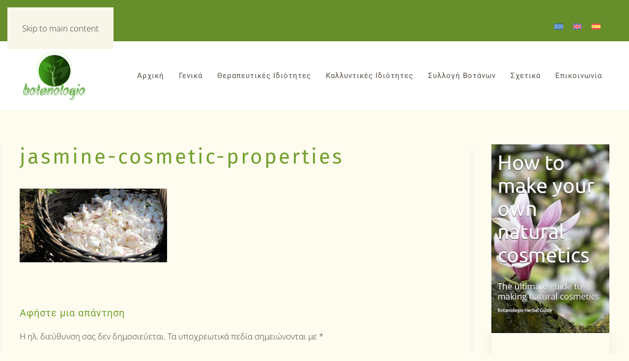

--- FILE ---
content_type: text/html; charset=UTF-8
request_url: https://botanologio.com/jasmine-cosmetic-uses/jasmine-cosmetic-properties/
body_size: 53832
content:
<!DOCTYPE html>
<html dir="ltr" lang="el" prefix="og: https://ogp.me/ns#" itemscope itemtype="https://schema.org/WebSite">
    <head>
        <meta charset="UTF-8">
        <meta name="viewport" content="width=device-width, initial-scale=1">
                <title>jasmine-cosmetic-properties | Βοτανα</title>
<link rel='preload' href='/wp-content/uploads/yootheme/cache/00/001b4659.png' as='image' imagesrcset='' imagesizes='' crossorigin='anonymous' />
<link rel='preload' href='https://botanologio.com/wp-content/plugins/sitepress-multilingual-cms/res/flags/el.svg' as='image' imagesrcset='' imagesizes='' crossorigin='anonymous' />

<style>#wpadminbar #wp-admin-bar-wccp_free_top_button .ab-icon:before {
	content: "\f160";
	color: #02CA02;
	top: 3px;
}
#wpadminbar #wp-admin-bar-wccp_free_top_button .ab-icon {
	transform: rotate(45deg);
}</style>
<link rel="alternate" hreflang="el" href="https://botanologio.com/jasmine-cosmetic-uses/jasmine-cosmetic-properties/" />
<link rel="alternate" hreflang="en-us" href="https://botanologio.com/en/the-antiaging-and-hydrating-jasmine/jasmine-cosmetic-properties-2/" />
<link rel="alternate" hreflang="es-es" href="https://botanologio.com/es/jazmin-para-anti-envejecimiento-e-hidratacion/jasmine-cosmetic-properties-2/" />
<link rel="alternate" hreflang="x-default" href="https://botanologio.com/jasmine-cosmetic-uses/jasmine-cosmetic-properties/" />

		<!-- All in One SEO 4.9.3 - aioseo.com -->
	<meta name="robots" content="max-image-preview:large" />
	<meta name="author" content="βοτανα"/>
	<link rel="canonical" href="https://botanologio.com/jasmine-cosmetic-uses/jasmine-cosmetic-properties/" />
	<meta name="generator" content="All in One SEO (AIOSEO) 4.9.3" />
		<meta property="og:locale" content="el_GR" />
		<meta property="og:site_name" content="Βοτανα | Everything about herbs!" />
		<meta property="og:type" content="article" />
		<meta property="og:title" content="jasmine-cosmetic-properties | Βοτανα" />
		<meta property="og:url" content="https://botanologio.com/jasmine-cosmetic-uses/jasmine-cosmetic-properties/" />
		<meta property="article:published_time" content="2017-09-13T12:58:49+00:00" />
		<meta property="article:modified_time" content="2018-04-19T10:39:52+00:00" />
		<meta name="twitter:card" content="summary" />
		<meta name="twitter:title" content="jasmine-cosmetic-properties | Βοτανα" />
		<script type="application/ld+json" class="aioseo-schema">
			{"@context":"https:\/\/schema.org","@graph":[{"@type":"BreadcrumbList","@id":"https:\/\/botanologio.com\/jasmine-cosmetic-uses\/jasmine-cosmetic-properties\/#breadcrumblist","itemListElement":[{"@type":"ListItem","@id":"https:\/\/botanologio.com#listItem","position":1,"name":"Home","item":"https:\/\/botanologio.com","nextItem":{"@type":"ListItem","@id":"https:\/\/botanologio.com\/jasmine-cosmetic-uses\/jasmine-cosmetic-properties\/#listItem","name":"jasmine-cosmetic-properties"}},{"@type":"ListItem","@id":"https:\/\/botanologio.com\/jasmine-cosmetic-uses\/jasmine-cosmetic-properties\/#listItem","position":2,"name":"jasmine-cosmetic-properties","previousItem":{"@type":"ListItem","@id":"https:\/\/botanologio.com#listItem","name":"Home"}}]},{"@type":"ItemPage","@id":"https:\/\/botanologio.com\/jasmine-cosmetic-uses\/jasmine-cosmetic-properties\/#itempage","url":"https:\/\/botanologio.com\/jasmine-cosmetic-uses\/jasmine-cosmetic-properties\/","name":"jasmine-cosmetic-properties | \u0392\u03bf\u03c4\u03b1\u03bd\u03b1","inLanguage":"el","isPartOf":{"@id":"https:\/\/botanologio.com\/#website"},"breadcrumb":{"@id":"https:\/\/botanologio.com\/jasmine-cosmetic-uses\/jasmine-cosmetic-properties\/#breadcrumblist"},"author":{"@id":"https:\/\/botanologio.com\/author\/admin\/#author"},"creator":{"@id":"https:\/\/botanologio.com\/author\/admin\/#author"},"datePublished":"2017-09-13T15:58:49+03:00","dateModified":"2018-04-19T13:39:52+03:00"},{"@type":"Organization","@id":"https:\/\/botanologio.com\/#organization","name":"\u0392\u03bf\u03c4\u03b1\u03bd\u03b1","description":"Everything about herbs!","url":"https:\/\/botanologio.com\/"},{"@type":"Person","@id":"https:\/\/botanologio.com\/author\/admin\/#author","url":"https:\/\/botanologio.com\/author\/admin\/","name":"\u03b2\u03bf\u03c4\u03b1\u03bd\u03b1"},{"@type":"WebSite","@id":"https:\/\/botanologio.com\/#website","url":"https:\/\/botanologio.com\/","name":"botanologio.com","description":"Everything about herbs!","inLanguage":"el","publisher":{"@id":"https:\/\/botanologio.com\/#organization"}}]}
		</script>
		<!-- All in One SEO -->

<link rel='dns-prefetch' href='//www.googletagmanager.com' />
<link rel='dns-prefetch' href='//pagead2.googlesyndication.com' />
<link rel="alternate" type="application/rss+xml" title="Ροή RSS &raquo; Βοτανα" href="https://botanologio.com/feed/" />
<link rel="alternate" type="application/rss+xml" title="Ροή Σχολίων &raquo; Βοτανα" href="https://botanologio.com/comments/feed/" />
<link rel="alternate" type="application/rss+xml" title="Ροή Σχολίων Βοτανα &raquo; jasmine-cosmetic-properties" href="https://botanologio.com/jasmine-cosmetic-uses/jasmine-cosmetic-properties/feed/" />
<link rel="alternate" title="oEmbed (JSON)" type="application/json+oembed" href="https://botanologio.com/wp-json/oembed/1.0/embed?url=https%3A%2F%2Fbotanologio.com%2Fjasmine-cosmetic-uses%2Fjasmine-cosmetic-properties%2F" />
<link rel="alternate" title="oEmbed (XML)" type="text/xml+oembed" href="https://botanologio.com/wp-json/oembed/1.0/embed?url=https%3A%2F%2Fbotanologio.com%2Fjasmine-cosmetic-uses%2Fjasmine-cosmetic-properties%2F&#038;format=xml" />
<style id='wp-emoji-styles-inline-css'>img.wp-smiley, img.emoji {
		display: inline !important;
		border: none !important;
		box-shadow: none !important;
		height: 1em !important;
		width: 1em !important;
		margin: 0 0.07em !important;
		vertical-align: -0.1em !important;
		background: none !important;
		padding: 0 !important;
	}
/*# sourceURL=wp-emoji-styles-inline-css */</style>
<style class='flying-press-used-css' original-href='https://botanologio.com/wp-content/cache/flying-press/693359d40ab4.style.min.css'>@charset "UTF-8";@media (prefers-reduced-motion:no-preference){.wp-block-accordion-item{transition:grid-template-rows .3s ease-out}}:where(.wp-block-button__link){border-radius:9999px;box-shadow:none;padding:calc(.667em + 2px) calc(1.333em + 2px);text-decoration:none}:root :where(.wp-block-button .wp-block-button__link.is-style-outline),:root :where(.wp-block-button.is-style-outline>.wp-block-button__link){border:2px solid;padding:.667em 1.333em}:root :where(.wp-block-button .wp-block-button__link.is-style-outline:not(.has-text-color)),:root :where(.wp-block-button.is-style-outline>.wp-block-button__link:not(.has-text-color)){color:currentColor}:root :where(.wp-block-button .wp-block-button__link.is-style-outline:not(.has-background)),:root :where(.wp-block-button.is-style-outline>.wp-block-button__link:not(.has-background)){background-color:initial;background-image:none}.wp-block-code code{/*!rtl:begin:ignore*/direction:ltr;display:block;font-family:inherit;overflow-wrap:break-word;text-align:initial;white-space:pre-wrap /*!rtl:end:ignore*/}@media (min-width:782px){.wp-block-columns{flex-wrap:nowrap!important}}@media (max-width:781px){.wp-block-columns:not(.is-not-stacked-on-mobile)>.wp-block-column{flex-basis:100%!important}}@media (min-width:782px){.wp-block-columns:not(.is-not-stacked-on-mobile)>.wp-block-column{flex-basis:0%;flex-grow:1}}:where(.wp-block-columns){margin-bottom:1.75em}:where(.wp-block-columns.has-background){padding:1.25em 2.375em}:where(.wp-block-post-comments input[type=submit]){border:none}@supports (-webkit-touch-callout:inherit){.wp-block-cover-image.has-parallax,.wp-block-cover.has-parallax,.wp-block-cover__image-background.has-parallax,video.wp-block-cover__video-background.has-parallax{background-attachment:scroll}}@media (prefers-reduced-motion:reduce){.wp-block-cover-image.has-parallax,.wp-block-cover.has-parallax,.wp-block-cover__image-background.has-parallax,video.wp-block-cover__video-background.has-parallax{background-attachment:scroll}}:where(.wp-block-cover-image:not(.has-text-color)),:where(.wp-block-cover:not(.has-text-color)){color:#fff}:where(.wp-block-cover-image.is-light:not(.has-text-color)),:where(.wp-block-cover.is-light:not(.has-text-color)){color:#000}:root :where(.wp-block-cover h1:not(.has-text-color)),:root :where(.wp-block-cover h2:not(.has-text-color)),:root :where(.wp-block-cover h3:not(.has-text-color)),:root :where(.wp-block-cover h4:not(.has-text-color)),:root :where(.wp-block-cover h5:not(.has-text-color)),:root :where(.wp-block-cover h6:not(.has-text-color)),:root :where(.wp-block-cover p:not(.has-text-color)){color:inherit}:where(.wp-block-file){margin-bottom:1.5em}:where(.wp-block-file__button){border-radius:2em;display:inline-block;padding:.5em 1em}:where(.wp-block-file__button):where(a):active,:where(.wp-block-file__button):where(a):focus,:where(.wp-block-file__button):where(a):hover,:where(.wp-block-file__button):where(a):visited{box-shadow:none;color:#fff;opacity:.85;text-decoration:none}:where(.wp-block-form-input__input){font-size:1em;margin-bottom:.5em;padding:0 .5em}:where(.wp-block-form-input__input)[type=date],:where(.wp-block-form-input__input)[type=datetime-local],:where(.wp-block-form-input__input)[type=datetime],:where(.wp-block-form-input__input)[type=email],:where(.wp-block-form-input__input)[type=month],:where(.wp-block-form-input__input)[type=number],:where(.wp-block-form-input__input)[type=password],:where(.wp-block-form-input__input)[type=search],:where(.wp-block-form-input__input)[type=tel],:where(.wp-block-form-input__input)[type=text],:where(.wp-block-form-input__input)[type=time],:where(.wp-block-form-input__input)[type=url],:where(.wp-block-form-input__input)[type=week]{border-style:solid;border-width:1px;line-height:2;min-height:2em}@media (min-width:600px){.blocks-gallery-grid:not(.has-nested-images).columns-3 .blocks-gallery-image,.blocks-gallery-grid:not(.has-nested-images).columns-3 .blocks-gallery-item,.wp-block-gallery:not(.has-nested-images).columns-3 .blocks-gallery-image,.wp-block-gallery:not(.has-nested-images).columns-3 .blocks-gallery-item{margin-right:1em;width:calc(33.33333% - .66667em)}}@media (hover:none){.wp-block-gallery.has-nested-images figure.wp-block-image figcaption{scrollbar-color:#fffc #0000}}@media (min-width:600px){.wp-block-gallery.has-nested-images.columns-3 figure.wp-block-image:not(#individual-image){width:calc(33.33333% - var(--wp--style--unstable-gallery-gap, 16px)*.66667)}}:where(.wp-block-group.wp-block-group-is-layout-constrained){position:relative}@media not (prefers-reduced-motion){.wp-block-image img.hide{visibility:hidden}}@supports ((-webkit-mask-image:none) or (mask-image:none)) or (-webkit-mask-image:none){.wp-block-image.is-style-circle-mask img{border-radius:0;-webkit-mask-image:url('data:image/svg+xml;utf8,<svg viewBox="0 0 100 100" xmlns="http://www.w3.org/2000/svg"><circle cx="50" cy="50" r="50"/></svg>');mask-image:url('data:image/svg+xml;utf8,<svg viewBox="0 0 100 100" xmlns="http://www.w3.org/2000/svg"><circle cx="50" cy="50" r="50"/></svg>');mask-mode:alpha;-webkit-mask-position:center;mask-position:center;-webkit-mask-repeat:no-repeat;mask-repeat:no-repeat;-webkit-mask-size:contain;mask-size:contain}}@media not (prefers-reduced-motion){.wp-lightbox-container button{transition:opacity .2s ease}}@media not (prefers-reduced-motion){.wp-lightbox-overlay.active{animation:turn-on-visibility .25s both}}@keyframes show-content-image{0%{visibility:hidden}99%{visibility:hidden}to{visibility:visible}}@keyframes turn-on-visibility{0%{opacity:0}to{opacity:1}}@keyframes turn-off-visibility{0%{opacity:1;visibility:visible}99%{opacity:0;visibility:visible}to{opacity:0;visibility:hidden}}@keyframes lightbox-zoom-in{0%{transform:translate(calc((-100vw + var(--wp--lightbox-scrollbar-width))/2 + var(--wp--lightbox-initial-left-position)),calc(-50vh + var(--wp--lightbox-initial-top-position))) scale(var(--wp--lightbox-scale))}to{transform:translate(-50%,-50%) scale(1)}}@keyframes lightbox-zoom-out{0%{transform:translate(-50%,-50%) scale(1);visibility:visible}99%{visibility:visible}to{transform:translate(calc((-100vw + var(--wp--lightbox-scrollbar-width))/2 + var(--wp--lightbox-initial-left-position)),calc(-50vh + var(--wp--lightbox-initial-top-position))) scale(var(--wp--lightbox-scale));visibility:hidden}}:where(.wp-block-latest-comments:not([style*=line-height] .wp-block-latest-comments__comment)){line-height:1.1}:where(.wp-block-latest-comments:not([style*=line-height] .wp-block-latest-comments__comment-excerpt p)){line-height:1.8}@media (min-width:600px){.wp-block-latest-posts.columns-2 li{width:calc(50% - .625em)}}:root :where(.wp-block-latest-posts.is-grid){padding:0}:root :where(.wp-block-latest-posts.wp-block-latest-posts__list){padding-left:0}ol,ul{box-sizing:border-box}:root :where(.wp-block-list.has-background){padding:1.25em 2.375em}.wp-block-media-text{box-sizing:border-box;/*!rtl:begin:ignore*/direction:ltr;/*!rtl:end:ignore*/display:grid;grid-template-columns:50% 1fr;grid-template-rows:auto}.wp-block-media-text>.wp-block-media-text__media{/*!rtl:begin:ignore*/grid-column:1;grid-row:1;/*!rtl:end:ignore*/margin:0}.wp-block-media-text>.wp-block-media-text__content{direction:ltr;/*!rtl:begin:ignore*/grid-column:2;grid-row:1;/*!rtl:end:ignore*/padding:0 8%;word-break:break-word}.wp-block-media-text.has-media-on-the-right>.wp-block-media-text__media{/*!rtl:begin:ignore*/grid-column:2;grid-row:1 /*!rtl:end:ignore*/}.wp-block-media-text.has-media-on-the-right>.wp-block-media-text__content{/*!rtl:begin:ignore*/grid-column:1;grid-row:1 /*!rtl:end:ignore*/}@media (max-width:600px){.wp-block-media-text.is-stacked-on-mobile{grid-template-columns:100%!important}}@media not (prefers-reduced-motion){.wp-block-navigation .has-child .wp-block-navigation__submenu-container{transition:opacity .1s linear}}@media (min-width:782px){.wp-block-navigation .has-child .wp-block-navigation__submenu-container .wp-block-navigation__submenu-container{left:100%;top:-1px}}@media (min-width:782px){.wp-block-navigation.has-background .has-child .wp-block-navigation__submenu-container .wp-block-navigation__submenu-container{left:100%;top:0}}:where(.wp-block-navigation.has-background .wp-block-navigation-item a:not(.wp-element-button)),:where(.wp-block-navigation.has-background .wp-block-navigation-submenu a:not(.wp-element-button)){padding:.5em 1em}:where(.wp-block-navigation .wp-block-navigation__submenu-container .wp-block-navigation-item a:not(.wp-element-button)),:where(.wp-block-navigation .wp-block-navigation__submenu-container .wp-block-navigation-submenu a:not(.wp-element-button)),:where(.wp-block-navigation .wp-block-navigation__submenu-container .wp-block-navigation-submenu button.wp-block-navigation-item__content),:where(.wp-block-navigation .wp-block-navigation__submenu-container .wp-block-pages-list__item button.wp-block-navigation-item__content){padding:.5em 1em}@media (min-width:782px){.wp-block-navigation.items-justified-right .wp-block-navigation__container .has-child .wp-block-navigation__submenu-container .wp-block-navigation__submenu-container,.wp-block-navigation.items-justified-right .wp-block-page-list>.has-child .wp-block-navigation__submenu-container .wp-block-navigation__submenu-container,.wp-block-navigation.items-justified-space-between .wp-block-page-list>.has-child:last-child .wp-block-navigation__submenu-container .wp-block-navigation__submenu-container,.wp-block-navigation.items-justified-space-between>.wp-block-navigation__container>.has-child:last-child .wp-block-navigation__submenu-container .wp-block-navigation__submenu-container{left:auto;right:100%}}@keyframes overlay-menu__fade-in-animation{0%{opacity:0;transform:translateY(.5em)}to{opacity:1;transform:translateY(0)}}@media not (prefers-reduced-motion){.wp-block-navigation__responsive-container.is-menu-open{animation:overlay-menu__fade-in-animation .1s ease-out;animation-fill-mode:forwards}}@media (min-width:600px){.wp-block-navigation__responsive-container:not(.hidden-by-default):not(.is-menu-open){background-color:inherit;display:block;position:relative;width:100%;z-index:auto}}@media (min-width:600px){.wp-block-navigation__responsive-container-open:not(.always-shown){display:none}}@media (min-width:782px){.has-modal-open .admin-bar .is-menu-open .wp-block-navigation__responsive-dialog{margin-top:32px}}:root :where(p.has-background){padding:1.25em 2.375em}:where(p.has-text-color:not(.has-link-color)) a{color:inherit}:where(.wp-block-post-comments-form input:not([type=submit])),:where(.wp-block-post-comments-form textarea){border:1px solid #949494;font-family:inherit;font-size:1em}:where(.wp-block-post-comments-form input:where(:not([type=submit]):not([type=checkbox]))),:where(.wp-block-post-comments-form textarea){padding:calc(.667em + 2px)}:where(.wp-block-post-excerpt){box-sizing:border-box;margin-bottom:var(--wp--style--block-gap);margin-top:var(--wp--style--block-gap)}:where(.wp-block-preformatted.has-background){padding:1.25em 2.375em}@media (min-width:600px){.wp-block-post-template.is-flex-container.is-flex-container.columns-2>li{width:calc(50% - .625em)}}@media (max-width:600px){.wp-block-post-template-is-layout-grid.wp-block-post-template-is-layout-grid.wp-block-post-template-is-layout-grid.wp-block-post-template-is-layout-grid{grid-template-columns:1fr}}@media (min-width:600px){ul.wp-block-rss.columns-2 li{width:calc(50% - 1em)}}:where(.wp-block-search__button){border:1px solid #ccc;padding:6px 10px}:where(.wp-block-search__input){appearance:none;border:1px solid #949494;flex-grow:1;font-family:inherit;font-size:inherit;font-style:inherit;font-weight:inherit;letter-spacing:inherit;line-height:inherit;margin-left:0;margin-right:0;min-width:3rem;padding:8px;text-decoration:unset!important;text-transform:inherit}:where(.wp-block-search__button-inside .wp-block-search__inside-wrapper){background-color:#fff;border:1px solid #949494;box-sizing:border-box;padding:4px}:where(.wp-block-search__button-inside .wp-block-search__inside-wrapper) :where(.wp-block-search__button){padding:4px 8px}:root :where(.wp-block-separator.is-style-dots){height:auto;line-height:1;text-align:center}:root :where(.wp-block-separator.is-style-dots):before{color:currentColor;content:"···";font-family:serif;font-size:1.5em;letter-spacing:2em;padding-left:2em}:root :where(.wp-block-site-logo.is-style-rounded){border-radius:9999px}@media not (prefers-reduced-motion){.wp-block-social-link{transition:transform .1s ease}}:root :where(.wp-block-social-links .wp-social-link a){padding:.25em}:root :where(.wp-block-social-links.is-style-logos-only .wp-social-link a){padding:0}:root :where(.wp-block-social-links.is-style-pill-shape .wp-social-link a){padding-left:.6666666667em;padding-right:.6666666667em}:root :where(.wp-block-tag-cloud.is-style-outline){display:flex;flex-wrap:wrap;gap:1ch}:root :where(.wp-block-tag-cloud.is-style-outline a){border:1px solid;font-size:unset!important;margin-right:0;padding:1ch 2ch;text-decoration:none!important}:root :where(.wp-block-table-of-contents){box-sizing:border-box}:where(.wp-block-term-description){box-sizing:border-box;margin-bottom:var(--wp--style--block-gap);margin-top:var(--wp--style--block-gap)}:where(pre.wp-block-verse){font-family:inherit}@supports (position:sticky){.wp-block-video [poster]{object-fit:cover}}:root{--wp-block-synced-color:#7a00df;--wp-block-synced-color--rgb:122,0,223;--wp-bound-block-color:var(--wp-block-synced-color);--wp-editor-canvas-background:#ddd;--wp-admin-theme-color:#007cba;--wp-admin-theme-color--rgb:0,124,186;--wp-admin-theme-color-darker-10:#006ba1;--wp-admin-theme-color-darker-10--rgb:0,107,160.5;--wp-admin-theme-color-darker-20:#005a87;--wp-admin-theme-color-darker-20--rgb:0,90,135;--wp-admin-border-width-focus:2px}@media (min-resolution:192dpi){:root{--wp-admin-border-width-focus:1.5px}}:root{--wp--preset--font-size--normal:16px;--wp--preset--font-size--huge:42px}.screen-reader-text{border:0;clip-path:inset(50%);height:1px;margin:-1px;overflow:hidden;padding:0;position:absolute;width:1px;word-wrap:normal!important}.screen-reader-text:focus{background-color:#ddd;clip-path:none;color:#444;display:block;font-size:1em;height:auto;left:5px;line-height:normal;padding:15px 23px 14px;text-decoration:none;top:5px;width:auto;z-index:100000}html :where(.has-border-color){border-style:solid}html :where([style*=border-top-color]){border-top-style:solid}html :where([style*=border-right-color]){border-right-style:solid}html :where([style*=border-bottom-color]){border-bottom-style:solid}html :where([style*=border-left-color]){border-left-style:solid}html :where([style*=border-width]){border-style:solid}html :where([style*=border-top-width]){border-top-style:solid}html :where([style*=border-right-width]){border-right-style:solid}html :where([style*=border-bottom-width]){border-bottom-style:solid}html :where([style*=border-left-width]){border-left-style:solid}html :where(img[class*=wp-image-]){height:auto;max-width:100%}:where(figure){margin:0 0 1em}html :where(.is-position-sticky){--wp-admin--admin-bar--position-offset:var(--wp-admin--admin-bar--height,0px)}@media screen and (max-width:600px){html :where(.is-position-sticky){--wp-admin--admin-bar--position-offset:0px}}</style>
<link rel='stylesheet' id='wp-block-library-css' href='https://botanologio.com/wp-content/cache/flying-press/693359d40ab4.style.min.css' media="print"  onload="this.onload=null;this.rel='stylesheet';this.media='all';"/>
<style id='global-styles-inline-css'>:root{--wp--preset--aspect-ratio--square: 1;--wp--preset--aspect-ratio--4-3: 4/3;--wp--preset--aspect-ratio--3-4: 3/4;--wp--preset--aspect-ratio--3-2: 3/2;--wp--preset--aspect-ratio--2-3: 2/3;--wp--preset--aspect-ratio--16-9: 16/9;--wp--preset--aspect-ratio--9-16: 9/16;--wp--preset--color--black: #000000;--wp--preset--color--cyan-bluish-gray: #abb8c3;--wp--preset--color--white: #ffffff;--wp--preset--color--pale-pink: #f78da7;--wp--preset--color--vivid-red: #cf2e2e;--wp--preset--color--luminous-vivid-orange: #ff6900;--wp--preset--color--luminous-vivid-amber: #fcb900;--wp--preset--color--light-green-cyan: #7bdcb5;--wp--preset--color--vivid-green-cyan: #00d084;--wp--preset--color--pale-cyan-blue: #8ed1fc;--wp--preset--color--vivid-cyan-blue: #0693e3;--wp--preset--color--vivid-purple: #9b51e0;--wp--preset--gradient--vivid-cyan-blue-to-vivid-purple: linear-gradient(135deg,rgb(6,147,227) 0%,rgb(155,81,224) 100%);--wp--preset--gradient--light-green-cyan-to-vivid-green-cyan: linear-gradient(135deg,rgb(122,220,180) 0%,rgb(0,208,130) 100%);--wp--preset--gradient--luminous-vivid-amber-to-luminous-vivid-orange: linear-gradient(135deg,rgb(252,185,0) 0%,rgb(255,105,0) 100%);--wp--preset--gradient--luminous-vivid-orange-to-vivid-red: linear-gradient(135deg,rgb(255,105,0) 0%,rgb(207,46,46) 100%);--wp--preset--gradient--very-light-gray-to-cyan-bluish-gray: linear-gradient(135deg,rgb(238,238,238) 0%,rgb(169,184,195) 100%);--wp--preset--gradient--cool-to-warm-spectrum: linear-gradient(135deg,rgb(74,234,220) 0%,rgb(151,120,209) 20%,rgb(207,42,186) 40%,rgb(238,44,130) 60%,rgb(251,105,98) 80%,rgb(254,248,76) 100%);--wp--preset--gradient--blush-light-purple: linear-gradient(135deg,rgb(255,206,236) 0%,rgb(152,150,240) 100%);--wp--preset--gradient--blush-bordeaux: linear-gradient(135deg,rgb(254,205,165) 0%,rgb(254,45,45) 50%,rgb(107,0,62) 100%);--wp--preset--gradient--luminous-dusk: linear-gradient(135deg,rgb(255,203,112) 0%,rgb(199,81,192) 50%,rgb(65,88,208) 100%);--wp--preset--gradient--pale-ocean: linear-gradient(135deg,rgb(255,245,203) 0%,rgb(182,227,212) 50%,rgb(51,167,181) 100%);--wp--preset--gradient--electric-grass: linear-gradient(135deg,rgb(202,248,128) 0%,rgb(113,206,126) 100%);--wp--preset--gradient--midnight: linear-gradient(135deg,rgb(2,3,129) 0%,rgb(40,116,252) 100%);--wp--preset--font-size--small: 13px;--wp--preset--font-size--medium: 20px;--wp--preset--font-size--large: 36px;--wp--preset--font-size--x-large: 42px;--wp--preset--spacing--20: 0.44rem;--wp--preset--spacing--30: 0.67rem;--wp--preset--spacing--40: 1rem;--wp--preset--spacing--50: 1.5rem;--wp--preset--spacing--60: 2.25rem;--wp--preset--spacing--70: 3.38rem;--wp--preset--spacing--80: 5.06rem;--wp--preset--shadow--natural: 6px 6px 9px rgba(0, 0, 0, 0.2);--wp--preset--shadow--deep: 12px 12px 50px rgba(0, 0, 0, 0.4);--wp--preset--shadow--sharp: 6px 6px 0px rgba(0, 0, 0, 0.2);--wp--preset--shadow--outlined: 6px 6px 0px -3px rgb(255, 255, 255), 6px 6px rgb(0, 0, 0);--wp--preset--shadow--crisp: 6px 6px 0px rgb(0, 0, 0);}:where(.is-layout-flex){gap: 0.5em;}:where(.is-layout-grid){gap: 0.5em;}body .is-layout-flex{display: flex;}.is-layout-flex{flex-wrap: wrap;align-items: center;}.is-layout-flex > :is(*, div){margin: 0;}body .is-layout-grid{display: grid;}.is-layout-grid > :is(*, div){margin: 0;}:where(.wp-block-columns.is-layout-flex){gap: 2em;}:where(.wp-block-columns.is-layout-grid){gap: 2em;}:where(.wp-block-post-template.is-layout-flex){gap: 1.25em;}:where(.wp-block-post-template.is-layout-grid){gap: 1.25em;}.has-black-color{color: var(--wp--preset--color--black) !important;}.has-cyan-bluish-gray-color{color: var(--wp--preset--color--cyan-bluish-gray) !important;}.has-white-color{color: var(--wp--preset--color--white) !important;}.has-pale-pink-color{color: var(--wp--preset--color--pale-pink) !important;}.has-vivid-red-color{color: var(--wp--preset--color--vivid-red) !important;}.has-luminous-vivid-orange-color{color: var(--wp--preset--color--luminous-vivid-orange) !important;}.has-luminous-vivid-amber-color{color: var(--wp--preset--color--luminous-vivid-amber) !important;}.has-light-green-cyan-color{color: var(--wp--preset--color--light-green-cyan) !important;}.has-vivid-green-cyan-color{color: var(--wp--preset--color--vivid-green-cyan) !important;}.has-pale-cyan-blue-color{color: var(--wp--preset--color--pale-cyan-blue) !important;}.has-vivid-cyan-blue-color{color: var(--wp--preset--color--vivid-cyan-blue) !important;}.has-vivid-purple-color{color: var(--wp--preset--color--vivid-purple) !important;}.has-black-background-color{background-color: var(--wp--preset--color--black) !important;}.has-cyan-bluish-gray-background-color{background-color: var(--wp--preset--color--cyan-bluish-gray) !important;}.has-white-background-color{background-color: var(--wp--preset--color--white) !important;}.has-pale-pink-background-color{background-color: var(--wp--preset--color--pale-pink) !important;}.has-vivid-red-background-color{background-color: var(--wp--preset--color--vivid-red) !important;}.has-luminous-vivid-orange-background-color{background-color: var(--wp--preset--color--luminous-vivid-orange) !important;}.has-luminous-vivid-amber-background-color{background-color: var(--wp--preset--color--luminous-vivid-amber) !important;}.has-light-green-cyan-background-color{background-color: var(--wp--preset--color--light-green-cyan) !important;}.has-vivid-green-cyan-background-color{background-color: var(--wp--preset--color--vivid-green-cyan) !important;}.has-pale-cyan-blue-background-color{background-color: var(--wp--preset--color--pale-cyan-blue) !important;}.has-vivid-cyan-blue-background-color{background-color: var(--wp--preset--color--vivid-cyan-blue) !important;}.has-vivid-purple-background-color{background-color: var(--wp--preset--color--vivid-purple) !important;}.has-black-border-color{border-color: var(--wp--preset--color--black) !important;}.has-cyan-bluish-gray-border-color{border-color: var(--wp--preset--color--cyan-bluish-gray) !important;}.has-white-border-color{border-color: var(--wp--preset--color--white) !important;}.has-pale-pink-border-color{border-color: var(--wp--preset--color--pale-pink) !important;}.has-vivid-red-border-color{border-color: var(--wp--preset--color--vivid-red) !important;}.has-luminous-vivid-orange-border-color{border-color: var(--wp--preset--color--luminous-vivid-orange) !important;}.has-luminous-vivid-amber-border-color{border-color: var(--wp--preset--color--luminous-vivid-amber) !important;}.has-light-green-cyan-border-color{border-color: var(--wp--preset--color--light-green-cyan) !important;}.has-vivid-green-cyan-border-color{border-color: var(--wp--preset--color--vivid-green-cyan) !important;}.has-pale-cyan-blue-border-color{border-color: var(--wp--preset--color--pale-cyan-blue) !important;}.has-vivid-cyan-blue-border-color{border-color: var(--wp--preset--color--vivid-cyan-blue) !important;}.has-vivid-purple-border-color{border-color: var(--wp--preset--color--vivid-purple) !important;}.has-vivid-cyan-blue-to-vivid-purple-gradient-background{background: var(--wp--preset--gradient--vivid-cyan-blue-to-vivid-purple) !important;}.has-light-green-cyan-to-vivid-green-cyan-gradient-background{background: var(--wp--preset--gradient--light-green-cyan-to-vivid-green-cyan) !important;}.has-luminous-vivid-amber-to-luminous-vivid-orange-gradient-background{background: var(--wp--preset--gradient--luminous-vivid-amber-to-luminous-vivid-orange) !important;}.has-luminous-vivid-orange-to-vivid-red-gradient-background{background: var(--wp--preset--gradient--luminous-vivid-orange-to-vivid-red) !important;}.has-very-light-gray-to-cyan-bluish-gray-gradient-background{background: var(--wp--preset--gradient--very-light-gray-to-cyan-bluish-gray) !important;}.has-cool-to-warm-spectrum-gradient-background{background: var(--wp--preset--gradient--cool-to-warm-spectrum) !important;}.has-blush-light-purple-gradient-background{background: var(--wp--preset--gradient--blush-light-purple) !important;}.has-blush-bordeaux-gradient-background{background: var(--wp--preset--gradient--blush-bordeaux) !important;}.has-luminous-dusk-gradient-background{background: var(--wp--preset--gradient--luminous-dusk) !important;}.has-pale-ocean-gradient-background{background: var(--wp--preset--gradient--pale-ocean) !important;}.has-electric-grass-gradient-background{background: var(--wp--preset--gradient--electric-grass) !important;}.has-midnight-gradient-background{background: var(--wp--preset--gradient--midnight) !important;}.has-small-font-size{font-size: var(--wp--preset--font-size--small) !important;}.has-medium-font-size{font-size: var(--wp--preset--font-size--medium) !important;}.has-large-font-size{font-size: var(--wp--preset--font-size--large) !important;}.has-x-large-font-size{font-size: var(--wp--preset--font-size--x-large) !important;}
/*# sourceURL=global-styles-inline-css */</style>

<style id='classic-theme-styles-inline-css'>/*! This file is auto-generated */
.wp-block-button__link{color:#fff;background-color:#32373c;border-radius:9999px;box-shadow:none;text-decoration:none;padding:calc(.667em + 2px) calc(1.333em + 2px);font-size:1.125em}.wp-block-file__button{background:#32373c;color:#fff;text-decoration:none}
/*# sourceURL=/wp-includes/css/classic-themes.min.css */</style>
<style class='flying-press-used-css' original-href='https://botanologio.com/wp-content/cache/flying-press/6f1ecd534f48.style.min.css'>.wpml-ls-legacy-list-horizontal{border:1px solid #fff0;padding:7px;clear:both}.wpml-ls-legacy-list-horizontal>ul{padding:0;margin:0!important;list-style-type:none}.wpml-ls-legacy-list-horizontal .wpml-ls-item{padding:0;margin:0;list-style-type:none;display:inline-block}.wpml-ls-legacy-list-horizontal a{display:block;text-decoration:none;padding:5px 10px 6px;line-height:1}.wpml-ls-legacy-list-horizontal a span{vertical-align:middle}.wpml-ls-legacy-list-horizontal .wpml-ls-flag{display:inline;vertical-align:middle}.wpml-ls-legacy-list-horizontal .wpml-ls-flag+span{margin-left:.4em}</style>
<link rel='stylesheet' id='wpml-legacy-horizontal-list-0-css' href='https://botanologio.com/wp-content/cache/flying-press/6f1ecd534f48.style.min.css' media="print"  onload="this.onload=null;this.rel='stylesheet';this.media='all';"/>
<style id='wpml-legacy-horizontal-list-0-inline-css'>.wpml-ls-statics-shortcode_actions, .wpml-ls-statics-shortcode_actions .wpml-ls-sub-menu, .wpml-ls-statics-shortcode_actions a {border-color:#cdcdcd;}.wpml-ls-statics-shortcode_actions a, .wpml-ls-statics-shortcode_actions .wpml-ls-sub-menu a, .wpml-ls-statics-shortcode_actions .wpml-ls-sub-menu a:link, .wpml-ls-statics-shortcode_actions li:not(.wpml-ls-current-language) .wpml-ls-link, .wpml-ls-statics-shortcode_actions li:not(.wpml-ls-current-language) .wpml-ls-link:link {color:#444444;background-color:#ffffff;}.wpml-ls-statics-shortcode_actions .wpml-ls-sub-menu a:hover,.wpml-ls-statics-shortcode_actions .wpml-ls-sub-menu a:focus, .wpml-ls-statics-shortcode_actions .wpml-ls-sub-menu a:link:hover, .wpml-ls-statics-shortcode_actions .wpml-ls-sub-menu a:link:focus {color:#000000;background-color:#eeeeee;}.wpml-ls-statics-shortcode_actions .wpml-ls-current-language > a {color:#444444;background-color:#ffffff;}.wpml-ls-statics-shortcode_actions .wpml-ls-current-language:hover>a, .wpml-ls-statics-shortcode_actions .wpml-ls-current-language>a:focus {color:#000000;background-color:#eeeeee;}
/*# sourceURL=wpml-legacy-horizontal-list-0-inline-css */</style>
<style class='flying-press-used-css' original-href='https://botanologio.com/wp-content/cache/flying-press/182c31e4b049.cookieblocker.min.css'>.cmplz-video.cmplz-iframe-styles{background-color:#fff0}.cmplz-video.cmplz-hidden{visibility:hidden!important}.cmplz-blocked-content-notice{display:none}.cmplz-placeholder-parent{height:inherit}.cmplz-optin .cmplz-blocked-content-container .cmplz-blocked-content-notice,.cmplz-optin .cmplz-wp-video .cmplz-blocked-content-notice,.cmplz-optout .cmplz-blocked-content-container .cmplz-blocked-content-notice,.cmplz-optout .cmplz-wp-video .cmplz-blocked-content-notice{display:block}.cmplz-blocked-content-container,.cmplz-wp-video{animation-name:cmplz-fadein;animation-duration:600ms;background:#FFF;border:0;border-radius:3px;box-shadow:0 0 1px 0 rgb(0 0 0 / .5),0 1px 10px 0 rgb(0 0 0 / .15);display:flex;justify-content:center;align-items:center;background-repeat:no-repeat!important;background-size:cover!important;height:inherit;position:relative}.cmplz-blocked-content-container.gmw-map-cover,.cmplz-wp-video.gmw-map-cover{max-height:100%;position:absolute}.cmplz-blocked-content-container.cmplz-video-placeholder,.cmplz-wp-video.cmplz-video-placeholder{padding-bottom:initial}.cmplz-blocked-content-container iframe,.cmplz-wp-video iframe{visibility:hidden;max-height:100%;border:0!important}.cmplz-blocked-content-container .cmplz-custom-accept-btn,.cmplz-wp-video .cmplz-custom-accept-btn{white-space:normal;text-transform:initial;cursor:pointer;position:absolute!important;width:100%;top:50%;left:50%;transform:translate(-50%,-50%);max-width:200px;font-size:14px;padding:10px;background-color:rgb(0 0 0 / .5);color:#fff;text-align:center;z-index:98;line-height:23px}.cmplz-blocked-content-container .cmplz-custom-accept-btn:focus,.cmplz-wp-video .cmplz-custom-accept-btn:focus{border:1px dotted #cecece}.cmplz-blocked-content-container .cmplz-blocked-content-notice,.cmplz-wp-video .cmplz-blocked-content-notice{white-space:normal;text-transform:initial;position:absolute!important;width:100%;top:50%;left:50%;transform:translate(-50%,-50%);max-width:300px;font-size:14px;padding:10px;background-color:rgb(0 0 0 / .5);color:#fff;text-align:center;z-index:98;line-height:23px}.cmplz-blocked-content-container .cmplz-blocked-content-notice .cmplz-links,.cmplz-wp-video .cmplz-blocked-content-notice .cmplz-links{display:block;margin-bottom:10px}.cmplz-blocked-content-container .cmplz-blocked-content-notice .cmplz-links a,.cmplz-wp-video .cmplz-blocked-content-notice .cmplz-links a{color:#fff}.cmplz-blocked-content-container .cmplz-blocked-content-notice .cmplz-blocked-content-notice-body,.cmplz-wp-video .cmplz-blocked-content-notice .cmplz-blocked-content-notice-body{display:block}.cmplz-blocked-content-container div div{display:none}.cmplz-wp-video .cmplz-placeholder-element{width:100%;height:inherit}@keyframes cmplz-fadein{from{opacity:0}to{opacity:1}}</style>
<link rel='stylesheet' id='cmplz-general-css' href='https://botanologio.com/wp-content/cache/flying-press/182c31e4b049.cookieblocker.min.css' media="print"  onload="this.onload=null;this.rel='stylesheet';this.media='all';"/>
<style class='flying-press-used-css' original-href='https://botanologio.com/wp-content/cache/flying-press/48d2569e51b2.theme.1.css'>@font-face{font-display:swap;font-family:'Fira Sans';font-style:normal;font-weight:300;unicode-range:U+0460-052F,U+1C80-1C8A,U+20B4,U+2DE0-2DFF,U+A640-A69F,U+FE2E-FE2F;src:url(https://botanologio.com/wp-content/themes/yootheme/fonts/firasans-8aa434b6.woff2) format('woff2')}@font-face{font-display:swap;font-family:'Fira Sans';font-style:normal;font-weight:300;unicode-range:U+0301,U+0400-045F,U+0490-0491,U+04B0-04B1,U+2116;src:url(https://botanologio.com/wp-content/themes/yootheme/fonts/firasans-e6e06c01.woff2) format('woff2')}@font-face{font-display:swap;font-family:'Fira Sans';font-style:normal;font-weight:300;unicode-range:U+1F00-1FFF;src:url(https://botanologio.com/wp-content/themes/yootheme/fonts/firasans-86bcd94a.woff2) format('woff2')}@font-face{font-display:swap;font-family:'Fira Sans';font-style:normal;font-weight:300;unicode-range:U+0370-0377,U+037A-037F,U+0384-038A,U+038C,U+038E-03A1,U+03A3-03FF;src:url(https://botanologio.com/wp-content/themes/yootheme/fonts/firasans-a534deaa.woff2) format('woff2')}@font-face{font-display:swap;font-family:'Fira Sans';font-style:normal;font-weight:300;unicode-range:U+0102-0103,U+0110-0111,U+0128-0129,U+0168-0169,U+01A0-01A1,U+01AF-01B0,U+0300-0301,U+0303-0304,U+0308-0309,U+0323,U+0329,U+1EA0-1EF9,U+20AB;src:url(https://botanologio.com/wp-content/themes/yootheme/fonts/firasans-78a2072f.woff2) format('woff2')}@font-face{font-display:swap;font-family:'Fira Sans';font-style:normal;font-weight:300;unicode-range:U+0100-02BA,U+02BD-02C5,U+02C7-02CC,U+02CE-02D7,U+02DD-02FF,U+0304,U+0308,U+0329,U+1D00-1DBF,U+1E00-1E9F,U+1EF2-1EFF,U+2020,U+20A0-20AB,U+20AD-20C0,U+2113,U+2C60-2C7F,U+A720-A7FF;src:url(https://botanologio.com/wp-content/themes/yootheme/fonts/firasans-74baead3.woff2) format('woff2')}@font-face{font-display:swap;font-family:'Fira Sans';font-style:normal;font-weight:300;unicode-range:U+0000-00FF,U+0131,U+0152-0153,U+02BB-02BC,U+02C6,U+02DA,U+02DC,U+0304,U+0308,U+0329,U+2000-206F,U+20AC,U+2122,U+2191,U+2193,U+2212,U+2215,U+FEFF,U+FFFD;src:url(https://botanologio.com/wp-content/themes/yootheme/fonts/firasans-cc4b73d7.woff2) format('woff2')}@font-face{font-display:swap;font-family:'Fira Sans';font-style:normal;font-weight:400;unicode-range:U+0460-052F,U+1C80-1C8A,U+20B4,U+2DE0-2DFF,U+A640-A69F,U+FE2E-FE2F;src:url(https://botanologio.com/wp-content/themes/yootheme/fonts/firasans-be5d1b4c.woff2) format('woff2')}@font-face{font-display:swap;font-family:'Fira Sans';font-style:normal;font-weight:400;unicode-range:U+0301,U+0400-045F,U+0490-0491,U+04B0-04B1,U+2116;src:url(https://botanologio.com/wp-content/themes/yootheme/fonts/firasans-53513a93.woff2) format('woff2')}@font-face{font-display:swap;font-family:'Fira Sans';font-style:normal;font-weight:400;unicode-range:U+1F00-1FFF;src:url(https://botanologio.com/wp-content/themes/yootheme/fonts/firasans-f3b4e54e.woff2) format('woff2')}@font-face{font-display:swap;font-family:'Fira Sans';font-style:normal;font-weight:400;unicode-range:U+0370-0377,U+037A-037F,U+0384-038A,U+038C,U+038E-03A1,U+03A3-03FF;src:url(https://botanologio.com/wp-content/themes/yootheme/fonts/firasans-94c7bcd1.woff2) format('woff2')}@font-face{font-display:swap;font-family:'Fira Sans';font-style:normal;font-weight:400;unicode-range:U+0102-0103,U+0110-0111,U+0128-0129,U+0168-0169,U+01A0-01A1,U+01AF-01B0,U+0300-0301,U+0303-0304,U+0308-0309,U+0323,U+0329,U+1EA0-1EF9,U+20AB;src:url(https://botanologio.com/wp-content/themes/yootheme/fonts/firasans-49516554.woff2) format('woff2')}@font-face{font-display:swap;font-family:'Fira Sans';font-style:normal;font-weight:400;unicode-range:U+0100-02BA,U+02BD-02C5,U+02C7-02CC,U+02CE-02D7,U+02DD-02FF,U+0304,U+0308,U+0329,U+1D00-1DBF,U+1E00-1E9F,U+1EF2-1EFF,U+2020,U+20A0-20AB,U+20AD-20C0,U+2113,U+2C60-2C7F,U+A720-A7FF;src:url(https://botanologio.com/wp-content/themes/yootheme/fonts/firasans-454988a8.woff2) format('woff2')}@font-face{font-display:swap;font-family:'Fira Sans';font-style:normal;font-weight:400;unicode-range:U+0000-00FF,U+0131,U+0152-0153,U+02BB-02BC,U+02C6,U+02DA,U+02DC,U+0304,U+0308,U+0329,U+2000-206F,U+20AC,U+2122,U+2191,U+2193,U+2212,U+2215,U+FEFF,U+FFFD;src:url(https://botanologio.com/wp-content/themes/yootheme/fonts/firasans-68e6eb9d.woff2) format('woff2')}@font-face{font-display:swap;font-family:'Fira Sans';font-style:normal;font-weight:600;unicode-range:U+0460-052F,U+1C80-1C8A,U+20B4,U+2DE0-2DFF,U+A640-A69F,U+FE2E-FE2F;src:url(https://botanologio.com/wp-content/themes/yootheme/fonts/firasans-16b7a3b5.woff2) format('woff2')}@font-face{font-display:swap;font-family:'Fira Sans';font-style:normal;font-weight:600;unicode-range:U+0301,U+0400-045F,U+0490-0491,U+04B0-04B1,U+2116;src:url(https://botanologio.com/wp-content/themes/yootheme/fonts/firasans-7af3fb02.woff2) format('woff2')}@font-face{font-display:swap;font-family:'Fira Sans';font-style:normal;font-weight:600;unicode-range:U+1F00-1FFF;src:url(https://botanologio.com/wp-content/themes/yootheme/fonts/firasans-1aaf4e49.woff2) format('woff2')}@font-face{font-display:swap;font-family:'Fira Sans';font-style:normal;font-weight:600;unicode-range:U+0370-0377,U+037A-037F,U+0384-038A,U+038C,U+038E-03A1,U+03A3-03FF;src:url(https://botanologio.com/wp-content/themes/yootheme/fonts/firasans-392749a9.woff2) format('woff2')}@font-face{font-display:swap;font-family:'Fira Sans';font-style:normal;font-weight:600;unicode-range:U+0102-0103,U+0110-0111,U+0128-0129,U+0168-0169,U+01A0-01A1,U+01AF-01B0,U+0300-0301,U+0303-0304,U+0308-0309,U+0323,U+0329,U+1EA0-1EF9,U+20AB;src:url(https://botanologio.com/wp-content/themes/yootheme/fonts/firasans-e4b1902c.woff2) format('woff2')}@font-face{font-display:swap;font-family:'Fira Sans';font-style:normal;font-weight:600;unicode-range:U+0100-02BA,U+02BD-02C5,U+02C7-02CC,U+02CE-02D7,U+02DD-02FF,U+0304,U+0308,U+0329,U+1D00-1DBF,U+1E00-1E9F,U+1EF2-1EFF,U+2020,U+20A0-20AB,U+20AD-20C0,U+2113,U+2C60-2C7F,U+A720-A7FF;src:url(https://botanologio.com/wp-content/themes/yootheme/fonts/firasans-e8a97dd0.woff2) format('woff2')}@font-face{font-display:swap;font-family:'Fira Sans';font-style:normal;font-weight:600;unicode-range:U+0000-00FF,U+0131,U+0152-0153,U+02BB-02BC,U+02C6,U+02DA,U+02DC,U+0304,U+0308,U+0329,U+2000-206F,U+20AC,U+2122,U+2191,U+2193,U+2212,U+2215,U+FEFF,U+FFFD;src:url(https://botanologio.com/wp-content/themes/yootheme/fonts/firasans-b62620f2.woff2) format('woff2')}@font-face{font-display:swap;font-family:'Noto Sans';font-style:normal;font-weight:300;font-stretch:normal;unicode-range:U+0460-052F,U+1C80-1C8A,U+20B4,U+2DE0-2DFF,U+A640-A69F,U+FE2E-FE2F;src:url(https://botanologio.com/wp-content/themes/yootheme/fonts/notosans-5b17924a.woff2) format('woff2')}@font-face{font-display:swap;font-family:'Noto Sans';font-style:normal;font-weight:300;font-stretch:normal;unicode-range:U+0301,U+0400-045F,U+0490-0491,U+04B0-04B1,U+2116;src:url(https://botanologio.com/wp-content/themes/yootheme/fonts/notosans-1b421f1b.woff2) format('woff2')}@font-face{font-display:swap;font-family:'Noto Sans';font-style:normal;font-weight:300;font-stretch:normal;unicode-range:U+0900-097F,U+1CD0-1CF9,U+200C-200D,U+20A8,U+20B9,U+20F0,U+25CC,U+A830-A839,U+A8E0-A8FF,U+11B00-11B09;src:url(https://botanologio.com/wp-content/themes/yootheme/fonts/notosans-66311943.woff2) format('woff2')}@font-face{font-display:swap;font-family:'Noto Sans';font-style:normal;font-weight:300;font-stretch:normal;unicode-range:U+1F00-1FFF;src:url(https://botanologio.com/wp-content/themes/yootheme/fonts/notosans-7c67477f.woff2) format('woff2')}@font-face{font-display:swap;font-family:'Noto Sans';font-style:normal;font-weight:300;font-stretch:normal;unicode-range:U+0370-0377,U+037A-037F,U+0384-038A,U+038C,U+038E-03A1,U+03A3-03FF;src:url(https://botanologio.com/wp-content/themes/yootheme/fonts/notosans-3b4b2701.woff2) format('woff2')}@font-face{font-display:swap;font-family:'Noto Sans';font-style:normal;font-weight:300;font-stretch:normal;unicode-range:U+0102-0103,U+0110-0111,U+0128-0129,U+0168-0169,U+01A0-01A1,U+01AF-01B0,U+0300-0301,U+0303-0304,U+0308-0309,U+0323,U+0329,U+1EA0-1EF9,U+20AB;src:url(https://botanologio.com/wp-content/themes/yootheme/fonts/notosans-a1f19efa.woff2) format('woff2')}@font-face{font-display:swap;font-family:'Noto Sans';font-style:normal;font-weight:300;font-stretch:normal;unicode-range:U+0100-02BA,U+02BD-02C5,U+02C7-02CC,U+02CE-02D7,U+02DD-02FF,U+0304,U+0308,U+0329,U+1D00-1DBF,U+1E00-1E9F,U+1EF2-1EFF,U+2020,U+20A0-20AB,U+20AD-20C0,U+2113,U+2C60-2C7F,U+A720-A7FF;src:url(https://botanologio.com/wp-content/themes/yootheme/fonts/notosans-1c3bf234.woff2) format('woff2')}@font-face{font-display:swap;font-family:'Noto Sans';font-style:normal;font-weight:300;font-stretch:normal;unicode-range:U+0000-00FF,U+0131,U+0152-0153,U+02BB-02BC,U+02C6,U+02DA,U+02DC,U+0304,U+0308,U+0329,U+2000-206F,U+20AC,U+2122,U+2191,U+2193,U+2212,U+2215,U+FEFF,U+FFFD;src:url(https://botanologio.com/wp-content/themes/yootheme/fonts/notosans-8035f3d6.woff2) format('woff2')}@font-face{font-display:swap;font-family:'Noto Sans';font-style:normal;font-weight:400;font-stretch:normal;unicode-range:U+0460-052F,U+1C80-1C8A,U+20B4,U+2DE0-2DFF,U+A640-A69F,U+FE2E-FE2F;src:url(https://botanologio.com/wp-content/themes/yootheme/fonts/notosans-a3b43f23.woff2) format('woff2')}@font-face{font-display:swap;font-family:'Noto Sans';font-style:normal;font-weight:400;font-stretch:normal;unicode-range:U+0301,U+0400-045F,U+0490-0491,U+04B0-04B1,U+2116;src:url(https://botanologio.com/wp-content/themes/yootheme/fonts/notosans-e3e1b272.woff2) format('woff2')}@font-face{font-display:swap;font-family:'Noto Sans';font-style:normal;font-weight:400;font-stretch:normal;unicode-range:U+0900-097F,U+1CD0-1CF9,U+200C-200D,U+20A8,U+20B9,U+20F0,U+25CC,U+A830-A839,U+A8E0-A8FF,U+11B00-11B09;src:url(https://botanologio.com/wp-content/themes/yootheme/fonts/notosans-9e92b42a.woff2) format('woff2')}@font-face{font-display:swap;font-family:'Noto Sans';font-style:normal;font-weight:400;font-stretch:normal;unicode-range:U+1F00-1FFF;src:url(https://botanologio.com/wp-content/themes/yootheme/fonts/notosans-84c4ea16.woff2) format('woff2')}@font-face{font-display:swap;font-family:'Noto Sans';font-style:normal;font-weight:400;font-stretch:normal;unicode-range:U+0370-0377,U+037A-037F,U+0384-038A,U+038C,U+038E-03A1,U+03A3-03FF;src:url(https://botanologio.com/wp-content/themes/yootheme/fonts/notosans-c3e88a68.woff2) format('woff2')}@font-face{font-display:swap;font-family:'Noto Sans';font-style:normal;font-weight:400;font-stretch:normal;unicode-range:U+0102-0103,U+0110-0111,U+0128-0129,U+0168-0169,U+01A0-01A1,U+01AF-01B0,U+0300-0301,U+0303-0304,U+0308-0309,U+0323,U+0329,U+1EA0-1EF9,U+20AB;src:url(https://botanologio.com/wp-content/themes/yootheme/fonts/notosans-59523393.woff2) format('woff2')}@font-face{font-display:swap;font-family:'Noto Sans';font-style:normal;font-weight:400;font-stretch:normal;unicode-range:U+0100-02BA,U+02BD-02C5,U+02C7-02CC,U+02CE-02D7,U+02DD-02FF,U+0304,U+0308,U+0329,U+1D00-1DBF,U+1E00-1E9F,U+1EF2-1EFF,U+2020,U+20A0-20AB,U+20AD-20C0,U+2113,U+2C60-2C7F,U+A720-A7FF;src:url(https://botanologio.com/wp-content/themes/yootheme/fonts/notosans-e4985f5d.woff2) format('woff2')}@font-face{font-display:swap;font-family:'Noto Sans';font-style:normal;font-weight:400;font-stretch:normal;unicode-range:U+0000-00FF,U+0131,U+0152-0153,U+02BB-02BC,U+02C6,U+02DA,U+02DC,U+0304,U+0308,U+0329,U+2000-206F,U+20AC,U+2122,U+2191,U+2193,U+2212,U+2215,U+FEFF,U+FFFD;src:url(https://botanologio.com/wp-content/themes/yootheme/fonts/notosans-405e128a.woff2) format('woff2')}@font-face{font-display:swap;font-family:'Noto Sans';font-style:normal;font-weight:600;font-stretch:normal;unicode-range:U+0460-052F,U+1C80-1C8A,U+20B4,U+2DE0-2DFF,U+A640-A69F,U+FE2E-FE2F;src:url(https://botanologio.com/wp-content/themes/yootheme/fonts/notosans-9db3b949.woff2) format('woff2')}@font-face{font-display:swap;font-family:'Noto Sans';font-style:normal;font-weight:600;font-stretch:normal;unicode-range:U+0301,U+0400-045F,U+0490-0491,U+04B0-04B1,U+2116;src:url(https://botanologio.com/wp-content/themes/yootheme/fonts/notosans-dde63418.woff2) format('woff2')}@font-face{font-display:swap;font-family:'Noto Sans';font-style:normal;font-weight:600;font-stretch:normal;unicode-range:U+0900-097F,U+1CD0-1CF9,U+200C-200D,U+20A8,U+20B9,U+20F0,U+25CC,U+A830-A839,U+A8E0-A8FF,U+11B00-11B09;src:url(https://botanologio.com/wp-content/themes/yootheme/fonts/notosans-a0953240.woff2) format('woff2')}@font-face{font-display:swap;font-family:'Noto Sans';font-style:normal;font-weight:600;font-stretch:normal;unicode-range:U+1F00-1FFF;src:url(https://botanologio.com/wp-content/themes/yootheme/fonts/notosans-bac36c7c.woff2) format('woff2')}@font-face{font-display:swap;font-family:'Noto Sans';font-style:normal;font-weight:600;font-stretch:normal;unicode-range:U+0370-0377,U+037A-037F,U+0384-038A,U+038C,U+038E-03A1,U+03A3-03FF;src:url(https://botanologio.com/wp-content/themes/yootheme/fonts/notosans-fdef0c02.woff2) format('woff2')}@font-face{font-display:swap;font-family:'Noto Sans';font-style:normal;font-weight:600;font-stretch:normal;unicode-range:U+0102-0103,U+0110-0111,U+0128-0129,U+0168-0169,U+01A0-01A1,U+01AF-01B0,U+0300-0301,U+0303-0304,U+0308-0309,U+0323,U+0329,U+1EA0-1EF9,U+20AB;src:url(https://botanologio.com/wp-content/themes/yootheme/fonts/notosans-6755b5f9.woff2) format('woff2')}@font-face{font-display:swap;font-family:'Noto Sans';font-style:normal;font-weight:600;font-stretch:normal;unicode-range:U+0100-02BA,U+02BD-02C5,U+02C7-02CC,U+02CE-02D7,U+02DD-02FF,U+0304,U+0308,U+0329,U+1D00-1DBF,U+1E00-1E9F,U+1EF2-1EFF,U+2020,U+20A0-20AB,U+20AD-20C0,U+2113,U+2C60-2C7F,U+A720-A7FF;src:url(https://botanologio.com/wp-content/themes/yootheme/fonts/notosans-da9fd937.woff2) format('woff2')}@font-face{font-display:swap;font-family:'Noto Sans';font-style:normal;font-weight:600;font-stretch:normal;unicode-range:U+0000-00FF,U+0131,U+0152-0153,U+02BB-02BC,U+02C6,U+02DA,U+02DC,U+0304,U+0308,U+0329,U+2000-206F,U+20AC,U+2122,U+2191,U+2193,U+2212,U+2215,U+FEFF,U+FFFD;src:url(https://botanologio.com/wp-content/themes/yootheme/fonts/notosans-5110dc1e.woff2) format('woff2')}@font-face{font-display:swap;font-family:'Roboto';font-style:normal;font-weight:300;font-stretch:normal;unicode-range:U+0460-052F,U+1C80-1C8A,U+20B4,U+2DE0-2DFF,U+A640-A69F,U+FE2E-FE2F;src:url(https://botanologio.com/wp-content/themes/yootheme/fonts/roboto-4657906b.woff2) format('woff2')}@font-face{font-display:swap;font-family:'Roboto';font-style:normal;font-weight:300;font-stretch:normal;unicode-range:U+0301,U+0400-045F,U+0490-0491,U+04B0-04B1,U+2116;src:url(https://botanologio.com/wp-content/themes/yootheme/fonts/roboto-a19e2fc8.woff2) format('woff2')}@font-face{font-display:swap;font-family:'Roboto';font-style:normal;font-weight:300;font-stretch:normal;unicode-range:U+1F00-1FFF;src:url(https://botanologio.com/wp-content/themes/yootheme/fonts/roboto-fb9dfca5.woff2) format('woff2')}@font-face{font-display:swap;font-family:'Roboto';font-style:normal;font-weight:300;font-stretch:normal;unicode-range:U+0370-0377,U+037A-037F,U+0384-038A,U+038C,U+038E-03A1,U+03A3-03FF;src:url(https://botanologio.com/wp-content/themes/yootheme/fonts/roboto-260b2520.woff2) format('woff2')}@font-face{font-display:swap;font-family:'Roboto';font-style:normal;font-weight:300;font-stretch:normal;unicode-range:U+0302-0303,U+0305,U+0307-0308,U+0310,U+0312,U+0315,U+031A,U+0326-0327,U+032C,U+032F-0330,U+0332-0333,U+0338,U+033A,U+0346,U+034D,U+0391-03A1,U+03A3-03A9,U+03B1-03C9,U+03D1,U+03D5-03D6,U+03F0-03F1,U+03F4-03F5,U+2016-2017,U+2034-2038,U+203C,U+2040,U+2043,U+2047,U+2050,U+2057,U+205F,U+2070-2071,U+2074-208E,U+2090-209C,U+20D0-20DC,U+20E1,U+20E5-20EF,U+2100-2112,U+2114-2115,U+2117-2121,U+2123-214F,U+2190,U+2192,U+2194-21AE,U+21B0-21E5,U+21F1-21F2,U+21F4-2211,U+2213-2214,U+2216-22FF,U+2308-230B,U+2310,U+2319,U+231C-2321,U+2336-237A,U+237C,U+2395,U+239B-23B7,U+23D0,U+23DC-23E1,U+2474-2475,U+25AF,U+25B3,U+25B7,U+25BD,U+25C1,U+25CA,U+25CC,U+25FB,U+266D-266F,U+27C0-27FF,U+2900-2AFF,U+2B0E-2B11,U+2B30-2B4C,U+2BFE,U+3030,U+FF5B,U+FF5D,U+1D400-1D7FF,U+1EE00-1EEFF;src:url(https://botanologio.com/wp-content/themes/yootheme/fonts/roboto-2060eb8c.woff2) format('woff2')}@font-face{font-display:swap;font-family:'Roboto';font-style:normal;font-weight:300;font-stretch:normal;unicode-range:U+0001-000C,U+000E-001F,U+007F-009F,U+20DD-20E0,U+20E2-20E4,U+2150-218F,U+2190,U+2192,U+2194-2199,U+21AF,U+21E6-21F0,U+21F3,U+2218-2219,U+2299,U+22C4-22C6,U+2300-243F,U+2440-244A,U+2460-24FF,U+25A0-27BF,U+2800-28FF,U+2921-2922,U+2981,U+29BF,U+29EB,U+2B00-2BFF,U+4DC0-4DFF,U+FFF9-FFFB,U+10140-1018E,U+10190-1019C,U+101A0,U+101D0-101FD,U+102E0-102FB,U+10E60-10E7E,U+1D2C0-1D2D3,U+1D2E0-1D37F,U+1F000-1F0FF,U+1F100-1F1AD,U+1F1E6-1F1FF,U+1F30D-1F30F,U+1F315,U+1F31C,U+1F31E,U+1F320-1F32C,U+1F336,U+1F378,U+1F37D,U+1F382,U+1F393-1F39F,U+1F3A7-1F3A8,U+1F3AC-1F3AF,U+1F3C2,U+1F3C4-1F3C6,U+1F3CA-1F3CE,U+1F3D4-1F3E0,U+1F3ED,U+1F3F1-1F3F3,U+1F3F5-1F3F7,U+1F408,U+1F415,U+1F41F,U+1F426,U+1F43F,U+1F441-1F442,U+1F444,U+1F446-1F449,U+1F44C-1F44E,U+1F453,U+1F46A,U+1F47D,U+1F4A3,U+1F4B0,U+1F4B3,U+1F4B9,U+1F4BB,U+1F4BF,U+1F4C8-1F4CB,U+1F4D6,U+1F4DA,U+1F4DF,U+1F4E3-1F4E6,U+1F4EA-1F4ED,U+1F4F7,U+1F4F9-1F4FB,U+1F4FD-1F4FE,U+1F503,U+1F507-1F50B,U+1F50D,U+1F512-1F513,U+1F53E-1F54A,U+1F54F-1F5FA,U+1F610,U+1F650-1F67F,U+1F687,U+1F68D,U+1F691,U+1F694,U+1F698,U+1F6AD,U+1F6B2,U+1F6B9-1F6BA,U+1F6BC,U+1F6C6-1F6CF,U+1F6D3-1F6D7,U+1F6E0-1F6EA,U+1F6F0-1F6F3,U+1F6F7-1F6FC,U+1F700-1F7FF,U+1F800-1F80B,U+1F810-1F847,U+1F850-1F859,U+1F860-1F887,U+1F890-1F8AD,U+1F8B0-1F8BB,U+1F8C0-1F8C1,U+1F900-1F90B,U+1F93B,U+1F946,U+1F984,U+1F996,U+1F9E9,U+1FA00-1FA6F,U+1FA70-1FA7C,U+1FA80-1FA89,U+1FA8F-1FAC6,U+1FACE-1FADC,U+1FADF-1FAE9,U+1FAF0-1FAF8,U+1FB00-1FBFF;src:url(https://botanologio.com/wp-content/themes/yootheme/fonts/roboto-ae7fd615.woff2) format('woff2')}@font-face{font-display:swap;font-family:'Roboto';font-style:normal;font-weight:300;font-stretch:normal;unicode-range:U+0102-0103,U+0110-0111,U+0128-0129,U+0168-0169,U+01A0-01A1,U+01AF-01B0,U+0300-0301,U+0303-0304,U+0308-0309,U+0323,U+0329,U+1EA0-1EF9,U+20AB;src:url(https://botanologio.com/wp-content/themes/yootheme/fonts/roboto-1b2dae29.woff2) format('woff2')}@font-face{font-display:swap;font-family:'Roboto';font-style:normal;font-weight:300;font-stretch:normal;unicode-range:U+0100-02BA,U+02BD-02C5,U+02C7-02CC,U+02CE-02D7,U+02DD-02FF,U+0304,U+0308,U+0329,U+1D00-1DBF,U+1E00-1E9F,U+1EF2-1EFF,U+2020,U+20A0-20AB,U+20AD-20C0,U+2113,U+2C60-2C7F,U+A720-A7FF;src:url(https://botanologio.com/wp-content/themes/yootheme/fonts/roboto-a6e7c2e7.woff2) format('woff2')}@font-face{font-display:swap;font-family:'Roboto';font-style:normal;font-weight:300;font-stretch:normal;unicode-range:U+0000-00FF,U+0131,U+0152-0153,U+02BB-02BC,U+02C6,U+02DA,U+02DC,U+0304,U+0308,U+0329,U+2000-206F,U+20AC,U+2122,U+2191,U+2193,U+2212,U+2215,U+FEFF,U+FFFD;src:url(https://botanologio.com/wp-content/themes/yootheme/fonts/roboto-2245eb71.woff2) format('woff2')}@font-face{font-display:swap;font-family:'Roboto';font-style:normal;font-weight:400;font-stretch:normal;unicode-range:U+0460-052F,U+1C80-1C8A,U+20B4,U+2DE0-2DFF,U+A640-A69F,U+FE2E-FE2F;src:url(https://botanologio.com/wp-content/themes/yootheme/fonts/roboto-f17a583c.woff2) format('woff2')}@font-face{font-display:swap;font-family:'Roboto';font-style:normal;font-weight:400;font-stretch:normal;unicode-range:U+0301,U+0400-045F,U+0490-0491,U+04B0-04B1,U+2116;src:url(https://botanologio.com/wp-content/themes/yootheme/fonts/roboto-16b3e79f.woff2) format('woff2')}@font-face{font-display:swap;font-family:'Roboto';font-style:normal;font-weight:400;font-stretch:normal;unicode-range:U+1F00-1FFF;src:url(https://botanologio.com/wp-content/themes/yootheme/fonts/roboto-4cb034f2.woff2) format('woff2')}@font-face{font-display:swap;font-family:'Roboto';font-style:normal;font-weight:400;font-stretch:normal;unicode-range:U+0370-0377,U+037A-037F,U+0384-038A,U+038C,U+038E-03A1,U+03A3-03FF;src:url(https://botanologio.com/wp-content/themes/yootheme/fonts/roboto-9126ed77.woff2) format('woff2')}@font-face{font-display:swap;font-family:'Roboto';font-style:normal;font-weight:400;font-stretch:normal;unicode-range:U+0302-0303,U+0305,U+0307-0308,U+0310,U+0312,U+0315,U+031A,U+0326-0327,U+032C,U+032F-0330,U+0332-0333,U+0338,U+033A,U+0346,U+034D,U+0391-03A1,U+03A3-03A9,U+03B1-03C9,U+03D1,U+03D5-03D6,U+03F0-03F1,U+03F4-03F5,U+2016-2017,U+2034-2038,U+203C,U+2040,U+2043,U+2047,U+2050,U+2057,U+205F,U+2070-2071,U+2074-208E,U+2090-209C,U+20D0-20DC,U+20E1,U+20E5-20EF,U+2100-2112,U+2114-2115,U+2117-2121,U+2123-214F,U+2190,U+2192,U+2194-21AE,U+21B0-21E5,U+21F1-21F2,U+21F4-2211,U+2213-2214,U+2216-22FF,U+2308-230B,U+2310,U+2319,U+231C-2321,U+2336-237A,U+237C,U+2395,U+239B-23B7,U+23D0,U+23DC-23E1,U+2474-2475,U+25AF,U+25B3,U+25B7,U+25BD,U+25C1,U+25CA,U+25CC,U+25FB,U+266D-266F,U+27C0-27FF,U+2900-2AFF,U+2B0E-2B11,U+2B30-2B4C,U+2BFE,U+3030,U+FF5B,U+FF5D,U+1D400-1D7FF,U+1EE00-1EEFF;src:url(https://botanologio.com/wp-content/themes/yootheme/fonts/roboto-974d23db.woff2) format('woff2')}@font-face{font-display:swap;font-family:'Roboto';font-style:normal;font-weight:400;font-stretch:normal;unicode-range:U+0001-000C,U+000E-001F,U+007F-009F,U+20DD-20E0,U+20E2-20E4,U+2150-218F,U+2190,U+2192,U+2194-2199,U+21AF,U+21E6-21F0,U+21F3,U+2218-2219,U+2299,U+22C4-22C6,U+2300-243F,U+2440-244A,U+2460-24FF,U+25A0-27BF,U+2800-28FF,U+2921-2922,U+2981,U+29BF,U+29EB,U+2B00-2BFF,U+4DC0-4DFF,U+FFF9-FFFB,U+10140-1018E,U+10190-1019C,U+101A0,U+101D0-101FD,U+102E0-102FB,U+10E60-10E7E,U+1D2C0-1D2D3,U+1D2E0-1D37F,U+1F000-1F0FF,U+1F100-1F1AD,U+1F1E6-1F1FF,U+1F30D-1F30F,U+1F315,U+1F31C,U+1F31E,U+1F320-1F32C,U+1F336,U+1F378,U+1F37D,U+1F382,U+1F393-1F39F,U+1F3A7-1F3A8,U+1F3AC-1F3AF,U+1F3C2,U+1F3C4-1F3C6,U+1F3CA-1F3CE,U+1F3D4-1F3E0,U+1F3ED,U+1F3F1-1F3F3,U+1F3F5-1F3F7,U+1F408,U+1F415,U+1F41F,U+1F426,U+1F43F,U+1F441-1F442,U+1F444,U+1F446-1F449,U+1F44C-1F44E,U+1F453,U+1F46A,U+1F47D,U+1F4A3,U+1F4B0,U+1F4B3,U+1F4B9,U+1F4BB,U+1F4BF,U+1F4C8-1F4CB,U+1F4D6,U+1F4DA,U+1F4DF,U+1F4E3-1F4E6,U+1F4EA-1F4ED,U+1F4F7,U+1F4F9-1F4FB,U+1F4FD-1F4FE,U+1F503,U+1F507-1F50B,U+1F50D,U+1F512-1F513,U+1F53E-1F54A,U+1F54F-1F5FA,U+1F610,U+1F650-1F67F,U+1F687,U+1F68D,U+1F691,U+1F694,U+1F698,U+1F6AD,U+1F6B2,U+1F6B9-1F6BA,U+1F6BC,U+1F6C6-1F6CF,U+1F6D3-1F6D7,U+1F6E0-1F6EA,U+1F6F0-1F6F3,U+1F6F7-1F6FC,U+1F700-1F7FF,U+1F800-1F80B,U+1F810-1F847,U+1F850-1F859,U+1F860-1F887,U+1F890-1F8AD,U+1F8B0-1F8BB,U+1F8C0-1F8C1,U+1F900-1F90B,U+1F93B,U+1F946,U+1F984,U+1F996,U+1F9E9,U+1FA00-1FA6F,U+1FA70-1FA7C,U+1FA80-1FA89,U+1FA8F-1FAC6,U+1FACE-1FADC,U+1FADF-1FAE9,U+1FAF0-1FAF8,U+1FB00-1FBFF;src:url(https://botanologio.com/wp-content/themes/yootheme/fonts/roboto-19521e42.woff2) format('woff2')}@font-face{font-display:swap;font-family:'Roboto';font-style:normal;font-weight:400;font-stretch:normal;unicode-range:U+0102-0103,U+0110-0111,U+0128-0129,U+0168-0169,U+01A0-01A1,U+01AF-01B0,U+0300-0301,U+0303-0304,U+0308-0309,U+0323,U+0329,U+1EA0-1EF9,U+20AB;src:url(https://botanologio.com/wp-content/themes/yootheme/fonts/roboto-ac00667e.woff2) format('woff2')}@font-face{font-display:swap;font-family:'Roboto';font-style:normal;font-weight:400;font-stretch:normal;unicode-range:U+0100-02BA,U+02BD-02C5,U+02C7-02CC,U+02CE-02D7,U+02DD-02FF,U+0304,U+0308,U+0329,U+1D00-1DBF,U+1E00-1E9F,U+1EF2-1EFF,U+2020,U+20A0-20AB,U+20AD-20C0,U+2113,U+2C60-2C7F,U+A720-A7FF;src:url(https://botanologio.com/wp-content/themes/yootheme/fonts/roboto-11ca0ab0.woff2) format('woff2')}@font-face{font-display:swap;font-family:'Roboto';font-style:normal;font-weight:400;font-stretch:normal;unicode-range:U+0000-00FF,U+0131,U+0152-0153,U+02BB-02BC,U+02C6,U+02DA,U+02DC,U+0304,U+0308,U+0329,U+2000-206F,U+20AC,U+2122,U+2191,U+2193,U+2212,U+2215,U+FEFF,U+FFFD;src:url(https://botanologio.com/wp-content/themes/yootheme/fonts/roboto-e7f076cb.woff2) format('woff2')}@font-face{font-display:swap;font-family:'Roboto';font-style:normal;font-weight:600;font-stretch:normal;unicode-range:U+0460-052F,U+1C80-1C8A,U+20B4,U+2DE0-2DFF,U+A640-A69F,U+FE2E-FE2F;src:url(https://botanologio.com/wp-content/themes/yootheme/fonts/roboto-a083b27a.woff2) format('woff2')}@font-face{font-display:swap;font-family:'Roboto';font-style:normal;font-weight:600;font-stretch:normal;unicode-range:U+0301,U+0400-045F,U+0490-0491,U+04B0-04B1,U+2116;src:url(https://botanologio.com/wp-content/themes/yootheme/fonts/roboto-474a0dd9.woff2) format('woff2')}@font-face{font-display:swap;font-family:'Roboto';font-style:normal;font-weight:600;font-stretch:normal;unicode-range:U+1F00-1FFF;src:url(https://botanologio.com/wp-content/themes/yootheme/fonts/roboto-1d49deb4.woff2) format('woff2')}@font-face{font-display:swap;font-family:'Roboto';font-style:normal;font-weight:600;font-stretch:normal;unicode-range:U+0370-0377,U+037A-037F,U+0384-038A,U+038C,U+038E-03A1,U+03A3-03FF;src:url(https://botanologio.com/wp-content/themes/yootheme/fonts/roboto-c0df0731.woff2) format('woff2')}@font-face{font-display:swap;font-family:'Roboto';font-style:normal;font-weight:600;font-stretch:normal;unicode-range:U+0302-0303,U+0305,U+0307-0308,U+0310,U+0312,U+0315,U+031A,U+0326-0327,U+032C,U+032F-0330,U+0332-0333,U+0338,U+033A,U+0346,U+034D,U+0391-03A1,U+03A3-03A9,U+03B1-03C9,U+03D1,U+03D5-03D6,U+03F0-03F1,U+03F4-03F5,U+2016-2017,U+2034-2038,U+203C,U+2040,U+2043,U+2047,U+2050,U+2057,U+205F,U+2070-2071,U+2074-208E,U+2090-209C,U+20D0-20DC,U+20E1,U+20E5-20EF,U+2100-2112,U+2114-2115,U+2117-2121,U+2123-214F,U+2190,U+2192,U+2194-21AE,U+21B0-21E5,U+21F1-21F2,U+21F4-2211,U+2213-2214,U+2216-22FF,U+2308-230B,U+2310,U+2319,U+231C-2321,U+2336-237A,U+237C,U+2395,U+239B-23B7,U+23D0,U+23DC-23E1,U+2474-2475,U+25AF,U+25B3,U+25B7,U+25BD,U+25C1,U+25CA,U+25CC,U+25FB,U+266D-266F,U+27C0-27FF,U+2900-2AFF,U+2B0E-2B11,U+2B30-2B4C,U+2BFE,U+3030,U+FF5B,U+FF5D,U+1D400-1D7FF,U+1EE00-1EEFF;src:url(https://botanologio.com/wp-content/themes/yootheme/fonts/roboto-c6b4c99d.woff2) format('woff2')}@font-face{font-display:swap;font-family:'Roboto';font-style:normal;font-weight:600;font-stretch:normal;unicode-range:U+0001-000C,U+000E-001F,U+007F-009F,U+20DD-20E0,U+20E2-20E4,U+2150-218F,U+2190,U+2192,U+2194-2199,U+21AF,U+21E6-21F0,U+21F3,U+2218-2219,U+2299,U+22C4-22C6,U+2300-243F,U+2440-244A,U+2460-24FF,U+25A0-27BF,U+2800-28FF,U+2921-2922,U+2981,U+29BF,U+29EB,U+2B00-2BFF,U+4DC0-4DFF,U+FFF9-FFFB,U+10140-1018E,U+10190-1019C,U+101A0,U+101D0-101FD,U+102E0-102FB,U+10E60-10E7E,U+1D2C0-1D2D3,U+1D2E0-1D37F,U+1F000-1F0FF,U+1F100-1F1AD,U+1F1E6-1F1FF,U+1F30D-1F30F,U+1F315,U+1F31C,U+1F31E,U+1F320-1F32C,U+1F336,U+1F378,U+1F37D,U+1F382,U+1F393-1F39F,U+1F3A7-1F3A8,U+1F3AC-1F3AF,U+1F3C2,U+1F3C4-1F3C6,U+1F3CA-1F3CE,U+1F3D4-1F3E0,U+1F3ED,U+1F3F1-1F3F3,U+1F3F5-1F3F7,U+1F408,U+1F415,U+1F41F,U+1F426,U+1F43F,U+1F441-1F442,U+1F444,U+1F446-1F449,U+1F44C-1F44E,U+1F453,U+1F46A,U+1F47D,U+1F4A3,U+1F4B0,U+1F4B3,U+1F4B9,U+1F4BB,U+1F4BF,U+1F4C8-1F4CB,U+1F4D6,U+1F4DA,U+1F4DF,U+1F4E3-1F4E6,U+1F4EA-1F4ED,U+1F4F7,U+1F4F9-1F4FB,U+1F4FD-1F4FE,U+1F503,U+1F507-1F50B,U+1F50D,U+1F512-1F513,U+1F53E-1F54A,U+1F54F-1F5FA,U+1F610,U+1F650-1F67F,U+1F687,U+1F68D,U+1F691,U+1F694,U+1F698,U+1F6AD,U+1F6B2,U+1F6B9-1F6BA,U+1F6BC,U+1F6C6-1F6CF,U+1F6D3-1F6D7,U+1F6E0-1F6EA,U+1F6F0-1F6F3,U+1F6F7-1F6FC,U+1F700-1F7FF,U+1F800-1F80B,U+1F810-1F847,U+1F850-1F859,U+1F860-1F887,U+1F890-1F8AD,U+1F8B0-1F8BB,U+1F8C0-1F8C1,U+1F900-1F90B,U+1F93B,U+1F946,U+1F984,U+1F996,U+1F9E9,U+1FA00-1FA6F,U+1FA70-1FA7C,U+1FA80-1FA89,U+1FA8F-1FAC6,U+1FACE-1FADC,U+1FADF-1FAE9,U+1FAF0-1FAF8,U+1FB00-1FBFF;src:url(https://botanologio.com/wp-content/themes/yootheme/fonts/roboto-48abf404.woff2) format('woff2')}@font-face{font-display:swap;font-family:'Roboto';font-style:normal;font-weight:600;font-stretch:normal;unicode-range:U+0102-0103,U+0110-0111,U+0128-0129,U+0168-0169,U+01A0-01A1,U+01AF-01B0,U+0300-0301,U+0303-0304,U+0308-0309,U+0323,U+0329,U+1EA0-1EF9,U+20AB;src:url(https://botanologio.com/wp-content/themes/yootheme/fonts/roboto-fdf98c38.woff2) format('woff2')}@font-face{font-display:swap;font-family:'Roboto';font-style:normal;font-weight:600;font-stretch:normal;unicode-range:U+0100-02BA,U+02BD-02C5,U+02C7-02CC,U+02CE-02D7,U+02DD-02FF,U+0304,U+0308,U+0329,U+1D00-1DBF,U+1E00-1E9F,U+1EF2-1EFF,U+2020,U+20A0-20AB,U+20AD-20C0,U+2113,U+2C60-2C7F,U+A720-A7FF;src:url(https://botanologio.com/wp-content/themes/yootheme/fonts/roboto-4033e0f6.woff2) format('woff2')}@font-face{font-display:swap;font-family:'Roboto';font-style:normal;font-weight:600;font-stretch:normal;unicode-range:U+0000-00FF,U+0131,U+0152-0153,U+02BB-02BC,U+02C6,U+02DA,U+02DC,U+0304,U+0308,U+0329,U+2000-206F,U+20AC,U+2122,U+2191,U+2193,U+2212,U+2215,U+FEFF,U+FFFD;src:url(https://botanologio.com/wp-content/themes/yootheme/fonts/roboto-62bf348c.woff2) format('woff2')}.screen-reader-text{border:0;clip:rect(1px,1px,1px,1px);clip-path:inset(50%);height:1px;margin:-1px;overflow:hidden;padding:0;position:absolute;width:1px;word-wrap:normal!important}.screen-reader-text:focus{background-color:#eee;clip:auto!important;clip-path:none;color:#444;display:block;font-size:1em;height:auto;left:5px;line-height:normal;padding:15px 23px 14px;text-decoration:none;top:5px;width:auto;z-index:100000}html{font-family:'Noto Sans';font-size:17px;font-weight:300;line-height:1.5;-webkit-text-size-adjust:100%;background:#fefbef;color:#595149;-webkit-font-smoothing:antialiased;-moz-osx-font-smoothing:grayscale;text-rendering:optimizeLegibility}body{margin:0}.uk-link,a{color:#74a230;text-decoration:underline;cursor:pointer}.uk-link-toggle:hover .uk-link,.uk-link:hover,a:hover{color:#cbef95;text-decoration:none}small{font-size:80%}audio,canvas,iframe,img,svg,video{vertical-align:middle}canvas,img,svg,video{max-width:100%;height:auto;box-sizing:border-box}img:not([src]){visibility:hidden;min-width:1px}address,dl,fieldset,figure,ol,p,pre,ul{margin:0 0 20px 0}*+address,*+dl,*+fieldset,*+figure,*+ol,*+p,*+pre,*+ul{margin-top:20px}.uk-h1,.uk-h2,.uk-h3,.uk-h4,.uk-h5,.uk-h6,.uk-heading-2xlarge,.uk-heading-3xlarge,.uk-heading-large,.uk-heading-medium,.uk-heading-small,.uk-heading-xlarge,h1,h2,h3,h4,h5,h6{margin:0 0 20px 0;font-family:'Noto Sans';font-weight:400;color:#74a230;text-transform:none;letter-spacing:4px}*+.uk-h1,*+.uk-h2,*+.uk-h3,*+.uk-h4,*+.uk-h5,*+.uk-h6,*+.uk-heading-2xlarge,*+.uk-heading-3xlarge,*+.uk-heading-large,*+.uk-heading-medium,*+.uk-heading-small,*+.uk-heading-xlarge,*+h1,*+h2,*+h3,*+h4,*+h5,*+h6{margin-top:40px}.uk-h1,h1{font-size:35.7px;line-height:1.2;font-family:Roboto;font-weight:400;letter-spacing:1px}.uk-h3,h3{font-size:28px;line-height:36px;font-family:Roboto;font-weight:400;letter-spacing:1px}.uk-h4,h4{font-size:20px;line-height:26px;font-family:Roboto;font-weight:400;letter-spacing:1px}@media (min-width:960px){.uk-h1,h1{font-size:42px}}ol,ul{padding-left:30px}ol>li>ol,ol>li>ul,ul>li>ol,ul>li>ul{margin:0}blockquote{margin:0 0 20px 0;font-size:15px;line-height:1.5;font-style:normal;color:#74a230;font-family:Roboto;font-weight:400;text-transform:none;letter-spacing:1px}*+blockquote{margin-top:20px}blockquote p:last-of-type{margin-bottom:0}blockquote footer{margin-top:10px;font-size:17px;line-height:1.5;color:#a09a91;font-family:'Noto Sans';font-weight:300;text-transform:none;letter-spacing:0}blockquote footer::before{content:"— "}:focus{outline:0}:focus-visible{outline:2px dotted #74A230}::selection{background:#74a230;color:#fff;text-shadow:none}details,main{display:block}summary{display:list-item}:root{--uk-breakpoint-s:640px;--uk-breakpoint-m:960px;--uk-breakpoint-l:1200px;--uk-breakpoint-xl:1600px}.uk-link-muted a,.uk-link-toggle .uk-link-muted,a.uk-link-muted{color:#a09a91}.uk-link-muted a:hover,.uk-link-toggle:hover .uk-link-muted,a.uk-link-muted:hover{color:#595149}.uk-link-reset a,a.uk-link-reset{color:inherit!important;text-decoration:none!important}.uk-link-toggle{color:inherit!important;text-decoration:none!important}@media (min-width:960px){.uk-heading-small{font-size:52px}}@media (min-width:1200px){.uk-heading-medium{font-size:4rem}}.uk-heading-line{overflow:hidden}.uk-heading-line>*{display:inline-block;position:relative}.uk-heading-line>::after,.uk-heading-line>::before{content:"";position:absolute;top:calc(50% - (calc(1px + .04em)/ 2));width:150px;border-bottom:calc(1px + .04em) solid #74a230}.uk-heading-line>::before{right:100%;margin-right:calc(5px + .3em)}.uk-heading-line>::after{left:100%;margin-left:calc(5px + .3em)}[class*=uk-divider]{border:none;margin-bottom:20px}*+[class*=uk-divider]{margin-top:20px}.tm-child-list>ul,.uk-list{padding:0;list-style:none}.tm-child-list>ul>*,.uk-list>*{break-inside:avoid-column}.tm-child-list>ul>*>:last-child,.uk-list>*>:last-child{margin-bottom:0}.tm-child-list>ul>*>ul,.tm-child-list>ul>:nth-child(n+2),.uk-list>*>ul,.uk-list>:nth-child(n+2){margin-top:10px}.tm-child-list-divider>ul>:nth-child(n+2),.uk-list-divider>:nth-child(n+2){margin-top:10px;padding-top:10px;border-top:1px solid #f0ede8}.uk-list-large>*>ul,.uk-list-large>:nth-child(n+2){margin-top:20px}.uk-list-large.tm-child-list-divider>ul>:nth-child(n+2),.uk-list-large.uk-list-divider>:nth-child(n+2){margin-top:20px;padding-top:20px}@media (max-width:959px){.uk-table-responsive,.uk-table-responsive tbody,.uk-table-responsive td,.uk-table-responsive th,.uk-table-responsive tr{display:block}}.uk-icon-link{color:#a09a91;text-decoration:none!important}.uk-icon-link:hover{color:#595149}.uk-active>.uk-icon-link,.uk-icon-link:active{color:#4b443e}.uk-checkbox,.uk-input,.uk-radio,.uk-select,.uk-textarea{box-sizing:border-box;margin:0;border-radius:0;font:inherit}.uk-input{overflow:visible}.uk-textarea{overflow:auto}.uk-input[type=search]::-webkit-search-cancel-button,.uk-input[type=search]::-webkit-search-decoration{-webkit-appearance:none}.uk-input[type=number]::-webkit-inner-spin-button,.uk-input[type=number]::-webkit-outer-spin-button{height:auto}.uk-input[type=date]::-webkit-datetime-edit,.uk-input[type=datetime-local]::-webkit-datetime-edit,.uk-input[type=time]::-webkit-datetime-edit{display:inline-flex;align-items:center;height:100%;padding:0}.uk-input::-moz-placeholder,.uk-textarea::-moz-placeholder{opacity:1}.uk-checkbox:not(:disabled),.uk-radio:not(:disabled){cursor:pointer}.uk-input,.uk-textarea{-webkit-appearance:none}.uk-input,.uk-select,.uk-textarea{max-width:100%;width:100%;border:0 none;padding:0 10px;background:#f8f5e9;color:#595149;transition:.2s ease-in-out;transition-property:color,background-color,border-color,box-shadow}.uk-input,.uk-select:not([multiple]):not([size]){height:45px;vertical-align:middle;display:inline-block}.uk-input:not(input),.uk-select:not(select){line-height:45px}.uk-select[multiple],.uk-select[size],.uk-textarea{padding-top:6px;padding-bottom:6px;vertical-align:top}.uk-input:focus,.uk-select:focus,.uk-textarea:focus{outline:0;background-color:#eeeada;color:#595149}.uk-input:disabled,.uk-select:disabled,.uk-textarea:disabled{background-color:#f8f5e9;color:#a09a91}.uk-input::placeholder{color:#a09a91}.uk-textarea::placeholder{color:#a09a91}.uk-checkbox,.uk-radio{display:inline-block;height:16px;width:16px;overflow:hidden;margin-top:-4px;vertical-align:middle;-webkit-appearance:none;-moz-appearance:none;background-color:#efebd8;background-repeat:no-repeat;background-position:50% 50%;transition:.2s ease-in-out;transition-property:background-color,border-color,box-shadow}.uk-checkbox:focus,.uk-radio:focus{background-color:#e6e0c8;outline:0}.uk-checkbox:checked,.uk-checkbox:indeterminate,.uk-radio:checked{background-color:#74a230}.uk-checkbox:checked:focus,.uk-checkbox:indeterminate:focus,.uk-radio:checked:focus{background-color:#587b24}.uk-checkbox:checked{background-image:url(data:image/svg+xml;charset=UTF-8,%3Csvg%20width%3D%2214%22%20height%3D%2211%22%20viewBox%3D%220%200%2014%2011%22%20xmlns%3D%22http%3A%2F%2Fwww.w3.org%2F2000%2Fsvg%22%3E%0A%20%20%20%20%3Cpolygon%20fill%3D%22%23fff%22%20points%3D%2212%201%205%207.5%202%205%201%205.5%205%2010%2013%201.5%22%20%2F%3E%0A%3C%2Fsvg%3E%0A)}.uk-checkbox:indeterminate{background-image:url(data:image/svg+xml;charset=UTF-8,%3Csvg%20width%3D%2216%22%20height%3D%2216%22%20viewBox%3D%220%200%2016%2016%22%20xmlns%3D%22http%3A%2F%2Fwww.w3.org%2F2000%2Fsvg%22%3E%0A%20%20%20%20%3Crect%20fill%3D%22%23fff%22%20x%3D%223%22%20y%3D%228%22%20width%3D%2210%22%20height%3D%221%22%20%2F%3E%0A%3C%2Fsvg%3E)}.uk-checkbox:disabled,.uk-radio:disabled{background-color:#f8f5e9}.uk-checkbox:disabled:checked{background-image:url(data:image/svg+xml;charset=UTF-8,%3Csvg%20width%3D%2214%22%20height%3D%2211%22%20viewBox%3D%220%200%2014%2011%22%20xmlns%3D%22http%3A%2F%2Fwww.w3.org%2F2000%2Fsvg%22%3E%0A%20%20%20%20%3Cpolygon%20fill%3D%22%23A09A91%22%20points%3D%2212%201%205%207.5%202%205%201%205.5%205%2010%2013%201.5%22%20%2F%3E%0A%3C%2Fsvg%3E%0A)}.uk-checkbox:disabled:indeterminate{background-image:url(data:image/svg+xml;charset=UTF-8,%3Csvg%20width%3D%2216%22%20height%3D%2216%22%20viewBox%3D%220%200%2016%2016%22%20xmlns%3D%22http%3A%2F%2Fwww.w3.org%2F2000%2Fsvg%22%3E%0A%20%20%20%20%3Crect%20fill%3D%22%23A09A91%22%20x%3D%223%22%20y%3D%228%22%20width%3D%2210%22%20height%3D%221%22%20%2F%3E%0A%3C%2Fsvg%3E)}.uk-form-label{font-size:13px;color:#595149;font-family:Roboto;font-weight:400;text-transform:none;letter-spacing:1px}.uk-form-stacked .uk-form-label{display:block;margin-bottom:10px}@media (max-width:959px){.uk-form-horizontal .uk-form-label{display:block;margin-bottom:10px}}@media (min-width:960px){.uk-form-horizontal .uk-form-label{width:200px;margin-top:7px;float:left}}.uk-button{margin:0;border:none;overflow:visible;font:inherit;color:inherit;-webkit-appearance:none;border-radius:0;display:inline-block;box-sizing:border-box;padding:0 20px;vertical-align:middle;font-size:14px;line-height:43px;text-align:center;text-decoration:none;transition:.1s ease-in-out;transition-property:color,background-color,background-position,background-size,border-color,box-shadow;font-family:Roboto;font-weight:400;text-transform:none;letter-spacing:3px;background-origin:border-box}.uk-button:not(:disabled){cursor:pointer}.uk-button::-moz-focus-inner{border:0;padding:0}.uk-button:hover{text-decoration:none}.uk-button-primary{background-color:#74a230;color:#fff;border:1px solid #fff0}.uk-button-primary:hover{background-color:#668e2a;color:#fff;border-color:#fff0}.uk-button-primary.uk-active,.uk-button-primary:active{background-color:#587b24;color:#fff;border-color:#fff0}.uk-button-danger:disabled,.uk-button-default:disabled,.uk-button-primary:disabled,.uk-button-secondary:disabled{background-color:#f8f5e9;color:#a09a91;border:1px solid #f0ede8;background-image:none;box-shadow:none}.uk-section{display:flow-root;box-sizing:border-box;padding-top:40px;padding-bottom:40px}@media (min-width:960px){.uk-section{padding-top:70px;padding-bottom:70px}}.uk-section>:last-child{margin-bottom:0}.uk-section-small{padding-top:40px;padding-bottom:40px}@media (min-width:960px){.uk-section-large{padding-top:140px;padding-bottom:140px}}@media (min-width:960px){.uk-section-xlarge{padding-top:210px;padding-bottom:210px}}.uk-section-default{--uk-inverse:dark;background:#fefbef}.uk-section-overlap+[class*=uk-section],:is(:has(>.uk-section-overlap:last-child))+*>:not([class*=uk-section]):first-child+:not([class*=uk-section])+[class*=uk-section],:is(:has(>.uk-section-overlap:last-child))+*>:not([class*=uk-section]):first-child+[class*=uk-section],:is(:has(>.uk-section-overlap:last-child))+*>[class*=uk-section]:first-child{position:relative}.uk-section-overlap+[class*=uk-section]::before,:is(:has(>.uk-section-overlap:last-child))+*>:not([class*=uk-section]):first-child+:not([class*=uk-section])+[class*=uk-section]::before,:is(:has(>.uk-section-overlap:last-child))+*>:not([class*=uk-section]):first-child+[class*=uk-section]::before,:is(:has(>.uk-section-overlap:last-child))+*>[class*=uk-section]:first-child::before{content:"";display:block;position:absolute;top:-60px;left:0;right:0;height:60px;background-repeat:repeat-x}.uk-section-overlap-flip+[class*=uk-section]::before,:is(:has(>.uk-section-overlap-flip:last-child))+*>:not([class*=uk-section]):first-child+:not([class*=uk-section])+[class*=uk-section]::before,:is(:has(>.uk-section-overlap-flip:last-child))+*>:not([class*=uk-section]):first-child+[class*=uk-section]::before,:is(:has(>.uk-section-overlap-flip:last-child))+*>[class*=uk-section]:first-child::before{top:0;transform:rotate(180deg)}.uk-section-overlap+.uk-section-default::before,:is(:has(>.uk-section-overlap:last-child))+*>.uk-section-default:first-child::before,:is(:has(>.uk-section-overlap:last-child))+*>:not([class*=uk-section]):first-child+.uk-section-default::before,:is(:has(>.uk-section-overlap:last-child))+*>:not([class*=uk-section]):first-child+:not([class*=uk-section])+.uk-section-default::before{background-image:url(data:image/svg+xml;charset=UTF-8,%3Csvg%20width%3D%22600%22%20height%3D%2260%22%20viewBox%3D%220%200%20600%2060%22%20xmlns%3D%22http%3A%2F%2Fwww.w3.org%2F2000%2Fsvg%22%3E%0A%20%20%20%20%3Cpath%20fill%3D%22%23FEFBEF%22%20d%3D%22M596.8%2034.1c-1.6%201.6%201.2%201.8%201.4%202%20.9%201%201.1-4.4-1.4-2zm-16.2-11c1%20.3%201.4%200%201-1-1-.3-1.3%200-1%201zm-257.5%209c-1%200-1%200-1%201l1-1zm8.1-1c-1-.3-1.4%200-1%201%201%20.3%201.4%200%201-1zM598.9%2037c-.8.4-1.1%201.1-.9%201.9%202.4%202.4.9-2.1.9-1.9zm-33.6-13.9c1%200%201%200%201-1l-1%201zm-1%202l-1%201c1%200%201%20.1%201-1zm11.1%201c-.8-.1-1.1.2-1%201%202.3.5%202.7.1%201-1zm3.1%201.2c-.3%201-.2%201.9.2%202.8%201.6.6%201.1-3%20.8-4-.9-.1-1.2.3-1%201.2zm7.2-2.2c1%20.3%201.4%200%201-1-1-.3-1.3%200-1%201zm-87.6%207.8c.6.8%203-1.1%201.8-1.9-1.1-.6-2.6.6-1.8%201.9zm-93.6%201.2l1%201c0-1.1.1-1-1-1zM400.4%2045c0-1.1-.2-1.2-1-2%200%201.1.2%201.2%201%202zm6.1-6c-1.1%200-1-.1-1%201l1-1zm5.1-4l1-1c-1.1.1-1%200-1%201zm1%201.4c-.3-1-2.3.6-.9%201.5%201.2.3%201.5-.2.9-1.5zm4.1%202.6l-1-1c-.1%201.1-.2%201%201%201zm2.4%208c-.4-.6-1-.4-1.6-.7.4.2%201%20.8%201.6.7zM432%2036l1%201c0-1.1.1-1-1-1zm1-5.9c-1.8.9-2.3.4-1.7%202.8%201.5-2%201.7.7%201.7-2.8zm2%206.9l-1-1c0%201.1-.1%201%201%201zm1-5.9c-.6-.6-1.5.5-.9%201%20.5.6%201.4-.4.9-1zm1-2c.5-.5-.3-1.5-.9-1-.7.5.3%201.7.9%201zm4.1%202c-2.3-2.2-2.2%203.2-1.4%202.1.2-.2%203-.5%201.4-2.1zm1-3.6c0%20.4-.8-5.5-2-3.2-.5.9-1.2%204.8-1.2%205.7%202.3-.8%203.2-.3%203.2-2.5zm4.1%203.4c-.3.6-.9-6-.9-4.7-2.7%202.6%201.4%203.9.9%204.7zm0%205.1l1%201c0-1.1.1-1-1-1zm17.4-1c-.6-.6-1.5.5-.9%201%20.5.6%201.4-.4.9-1zm7.1%200l1%201c0-1.1.1-1-1-1zm5.1-1.9l-1%201c1.1%200%201%20.1%201-1zm2%202.2c-.7-1.4-2%201.5%200%201.7v-1.7zm6.1.7c-3.1%200%20.5%202.7%201%203%20.4-1.2.1-2.2-1-3zm2.1-1.9l1%201c0-1.1.1-1-1-1zm3%2011.9l-1-1c0%201.1-.1%201%201%201zm3-2c-.6-.6-1.5.5-.9%201%20.5.6%201.4-.4.9-1zm6.1%200l-1%201c1.1%200%201%20.1%201-1zm27.5-8c.5.5%201.5-.3%201-.9s-1.6.3-1%20.9zm-6.1%201s5.8-.5%204.9%200c.9-.4-1.3-4.3-1.9-3.9-.2.6-.2%201.3%200%201.9-2.7-2.6-4.8%202-3%202zm-2%209c-2.5%202.5%201%20.9%201%20.9.3-.8%200-1.1-1-.9zm-3-8.6c0%20.4%201%201.3%201%202.6.6-.6%201.3-1.1%202.1-1.3-.4%201%20.2-4.4-.1-4.7-.5-.4-3%202.7-3%203.4zm.7-4.4c1.3%200%201.8-.6%201.2-2-.8.5-1.3%201.2-1.2%202zm-1.8%202l1-1c-1.1.1-1%200-1%201zm-2%2015c-1.1%200-1-.1-1%201l1-1zm1-3l-1-1c0%201.1-.1%201%201%201zm.6-9c.5-.6.6-1.3.2-2-1.3-.6-2%201.6-3.4%201.6.1.3.3%203.4%201.4%202.5%201.3-.9-.3-1.4%201.8-2.1zm1.5%2012.4c-.3-1-2.3.6-.9%201.5%201.2.3%201.5-.2.9-1.5zm3-1.4c-1.3-.5-2-.2-2%201%201%20.3%201.7-.1%202-1zm3.1%200c-.4%200-2.7-1.4-3-.7-.5.9%202.5%201.3%203%20.7zm2-4c-.4.4-2.5%201.3-1.8%202%201.7%201.8%204.3-2%201.8-2zm1-3l-1%201c1.1%200%201%20.1%201-1zm5.1-1.2c2.1-4.9-7.8-1-5.9.1.1.1%206-.4%205.9-.1zm1%2010.2l-1%201c1.1%200%201%20.1%201-1zm4-8c-.9-.1-1.6.2-2%201%201.5.6%202.1.3%202-1zm5.1-5c-.1-.1-3.1-3.2-2.7-3-.8-.3-.8.9-1.2%201.1-.8.5-3.6-1.7-4.3-.6%200%20.1%202.9%203.4%202.8%203.4%202.2-.9%207.1.7%205.4-.9zm0-6.4c-.5-2.8-3.4%203.6-.4%203.6.7-1.1.8-2.3.4-3.6zm12.3%209.4l-1-1c0%201.1-.1%201%201%201zm5.1%200c-.9%200-1.6-2.3-1.9-1.9-.7.8.3%203.5%201.9%201.9zm2-2h-2c.6%201.3%201.3%201.3%202%200zm0-1c-.3-.3-1.3-2.4-1.9-2-2.2%201.5%201.8%202%201.9%202zm7.1%205l-1%201c1.1%200%201%20.1%201-1zm5.1%201c-1.3-.6-2-1.6-2-3-2.8%202.7%200%203%202%203zm0-3l1%201c0-1.1.1-1-1-1zm4-2c-.6-.6-1.5.5-.9%201%20.5.6%201.4-.4.9-1zm2.1%202c1.4-1%201.4-1.3%200-.8.2.8-.1%201.4-1%201.8.7.1%201.1-.2%201-1zm1%202c.5-.5-.3-1.5-.9-1-.8.5.3%201.7.9%201zm2%205c-.6%200-2-.3-2%20.4.6-.4%201.3-.4%202-.4zm5.2-3c.5.5%201.5-.3%201-.9-.5-.6-1.6.3-1%20.9zm2%202c-.8.1-1.9-.5-2%201%20.8-.1%201.9.5%202-1zm0-5c-.6-.6-1.5.5-.9%201%20.5.6%201.4-.4.9-1zm3.9%208c-.6-.2-1.2-.2-1.7%200-1.9%201.4%203.9%201.1%201.7%200zm3.2-8.5c-.2-.8-4-.9-4.2-.1%200%20.3%204.9%203.7%204.2.1zM0%2045c.3.5%202.3-6.1%202.5-6.2%202.3-2.3-1.1-2.6-.8-4.1%200-.1%207.4.4%208.4-.7.9-1.1-1.8%200-1-1.6.8-.8%203.1%201.1%203%201.2-.6%201.9-2.2%203.1-4.1%204.9.9%200%204.6%201.2%203.7%202%20.4-1%20.8-2%201.3-2.9%200%202.9%202.1%201.4%202%201.2-.4-.5-1.9-1-2.1-1.6-.1-.3%202.1-2.4%202.3-2.7-.1.1%202.3%201.5%201.9%201.9s-2.7-.1-2.1.8c1.2%201.7%204-1.4%204.2-1.5%201.5-1.3%201.2%205.2%201%205%200-1.8%202.5-1.2%203.1-2.2%200-.7-.4-1-1.1-.8%201-1.2%202-1.2%203%200-.3-.8-.2-1.5.5-2%201.7%200-1.3%201%202.5%201-.3-.3-4.4-5.8-1.1-4%20.9.5%206.4%204.1%205.4%205.7-.2.4-1.3%203%201.5%202.3.8-.2-1.2-3.5-.2-3.1-.1%200%204%20.9%203.1%201%201.6-.3-2%203.7.2%203%20.6-.6.7-1.2.4-2-.2%200%20.1-.5-.1-1.3-.3-.9%206.5-2.9%207.1-2.7-.5-.2%202%206.1%202%205.9%203.6-1.5%204.3-.6%206.4%201%201.7%201.3%203.9-5.7%202-5.2-.1%200-1.4%202.5-2.3%203%200-4.7%201.6-2.3-2-5.9%203%200%203.1-.2%205.1%201.1%201.3.9%201.9-.8%202.9%201.1.5.9%200%205.3-1%203.7%201.3%202.2%202.2%201.4%204.7%202%201.9%201.8%201.6%204.3%203.4%203.1%202.4-2.4-.3.4%203-2.9-2.6%200-5.5-3.6-5-4.2.8-1.5%206.1%202%206.1%202.1-.3-2.6%202.3-1.6%202.6-4.7%201.8.6%204.8.4%204.6-.1-.5-1.4%203-4.1%203.6-3.9.2%200%201.8%204.8%201.4%204%201.3-3.8%202-3.8%204.5-2%20.9.4%203.7-4%203.7.8%202.2-.8%201.1-1%203%200%200-.6%202.5-3.4%203-1.4.8%202.4-2.9%201.2-2.1%203.2.5%201.6%202.7-6.4%205.3-1.9%201.7%202.9%201.1-2%201-2.9.7.3%206.1%201.7%206.1%203-.7-.2-1.4-.1-2%20.1-.9%201.3%204.3%200%204.2-.7-.7-4.2-4.4-2.2-.1-6.4%200%203.1%205.8%202.7%208%204%201%20.6%201.9-2.6%201.9%201%200%20.8-4.4.8-4.6%201-1%20.9%202.1%201.4.7%202.1-1.7.8-1.4-1-2.8-1%20.9-.8%201.2-1.7.7-2.8-1%201-1.9%201-2.7-.2%200%201.5%202.2%201.3%200%203%20.4%200%203.6.9%203%201.8-1.3%201.9-1.3%203.2%202.9%203.2-2.7-6.3%204.2%201.4%205.2-.2.5-.8-2.7-1.7-3.1-1.9s9.7-2.2%206-5.8c-1.1-.8-.7%203-1.9%203.1%200-1.3%201.1-7.9%205.1-4.1%201.9%201.9-2.5%206.6%200%209%200-2.9%206-4.7%206-1%20.4-.4%201.3-4.1%201.8-4%202.8.9-.4.6.2%201.9-.5-1%205.6%201.8%204.1%201.5%203.8.8%202-.9%204.4-1.2%202.2-.3%201.2-.6%202.8-.3%203.5.6%203.1%202.8%204.3%203.2%201.4.5.7-2.8.7-3.1%202.3%201.4%202.6-.4%204.9.2.8.2-.8%202.7.7%203%207.4%201.5%202.6-.1%203.6-2%20.8.1%201.5-.3%201.9-1.1-.6%200-1.4-1-1.6-1-.6.6-.7%201.2-.4%202-3.6-1.8-4.1-2.6-4.1-6.1%201.5.3%203.9%202%205%202-3.1-3%206.7-2.4%208.1-3%200%203.3-5.7%203.1-5%204%201.5%201.5%202.1-.8%202.9%202%201.8-.1%200-3.3%202.6-2%201%20.4-.3%204.5%202.3%203.2.7-.5%201.3-5.7%202.8-5%201.2.8%204%202.9%203.4%203.2-1.8%201.6%203.7%202.1%204.9%201.7.1.6.2%201.3.4%201.9%202.2%201.2%200-9-.2-8.4.5-1.5%207.2%201.4%208.2%201.9%202.6%201.4%202.2%202.4%205%203.5%201.2-.6%203.5-.9%204.3-1.8%203.1%200%20.8%201%202.1%202.9%202%202.9%203.1-3.3%201.9-4%20.7-.3%201.2-.2%201.9%200-1.6-1.6-2.1%200-4.1%200%201.2-2.8-4.6-3.3-3.8-3.9%202.1-1.4%2012.3%201.6%2014%203%201.8-3.6%204.5-5.2%208-3.8.7.3-1%201.1-1%201.3%200%202.5%203.3-1.3%202.2-1.5%203.6.8%202%20.8%204.2%202.1.2.1%201.2-1%201.7-1-1.1-.5-1.2-1.2-.5-2%20.3-.1%203.5%201.2%203.6%201.4-.1-.4-1.1%202.8-1%202.6.7-.2%201.4-.1%202%20.2.3.5-1.9%201.1-.8%201.4%202%20.6%201.4-3.5%201.8-4.7-.9%200-4.5-1.2-4-1.9%201.1-1.1%2010-.6%2011.1-1.1%200%201-2%203-2%203%201-.2%202-.1%203%20.1%201.1%201.4-4.2-.3-4.2%202.1.3%203.8%204.7-.9%204.2-.7%203-1.3%202.2-1.2%204.1-3.5-.9%201.8%206.8%201.9%206.1%201.4%201.1.8%202.3%204.5%202.5%204.6%201.8%201.3%206.5-2.8%207.8-.9.3%201%20.3%201.9%200%202.9.4-.1%203.6-1%201-1%20.1-1.7%204.3-1%205.1-1-.1-.1-3.2-1.3-2.7-2.2%201-2.1%205.9-1%205.7-.8-.7-.1-1.3%200-1.9.3-.8%201.1%202.1.2%202.1%201.2%200%20.1-2.5%203.3.4%202.5%203.9-1-.4-2.2-.6-3.4-.2-.7%203.1-2.8%204-1.4.1.7-.2%201.3-.8%201.7h5c-.7.4-1.1%201.1-1%201.9.8%201.1%205.5-.2%206.2-.9-3.3-2.5.3%202.2-4.1-2%201.4%200%2010.8%201.1%205.3%203.4%202.4%202%206.6%200%207.9-.3-.6.1.7-2.4%201.1-2.6%201.4-.7%202.7.8%202.9.7-.1-.8.1-1.6.7-2.2%204.7-1.2-3.9%206.9.6%206.2%201.6-.4%205.5-10.7%2012.1-4.2-2.3%200-2.7%203.7-4.9%204.3%201.3.9%204.3-2%206.5-1.3.5.8.3%201.5-.6%202%20.7.2%201.4.2%202%200%201.8-1.7-2.7-3.8-2.8-3.9-1.9-1.2%208.9-2.9%206.8-.2-.8%201-2.8-.8-3%201.1%201.5-.3%202.9.1%204.1%201-1-.3-1.7.1-2%201%201.9%200%203.8.2%204.7%201.9-.3.3-.5-2.3-.4-2.5.2-.3%205.5%201%206.8-1.2-.4.9%206.6-.9%206-1.3%201.9%201.3-2.1%202.4-.7%203.1%202.9%202.3%204.9-3.5%205.6-3.1%202.4%201.6-1%203.8-.7%204%201%20.7%201.2-2.6%202.9-.4.3.4%202.3.7%202.9.7s-1%202-1.1%201.8c.6%201.9%202.6-2.4%202.2-2%20.8-.8%201.8.2%201.8.9.8-.4%201.1-1%201-1.8-.1.2%205.5%202.7%205-.5-1.5-5.9%203.1-3%203-2.9.7-1.4%202.9.7%202.2%205.2%200%20.3%202.1-1.4%203.1.4.6%201%20.2%204-.1%203.7.5.6%202.9%201.6%204%202.3%200-3.9%2018.7%201.1%2021.7-.3%201.5-1.5-.5-1.9%203.1-1.9-.5-1-1.1-2-1.8-2.9-1.3.1-.9%203.6-2%202.9-1-.7%201.6-5.7-.8-5-1.6.5%203.2%202.4-.6%203-1.6.4.2-2.2-1.9-1.9-1.4.2-.4%203.2-1.6%202.9-5.2-1.7%2011.6-11.4%2010.9-5.6-.1.6-4%205-.6%207.5%201.8%201.4%205.6-4.1%205.6%200-.3.3%2010.8-3%209.1-4.7-1-1-3.6%202.6-4%201.8v-3.8c-1.3.2-2.1.9-2.2%202-.7.4%201.5-6.2%202-6%203.7%201.8-.8%202.9%203.4.8%201.3-.5.3%203.7%201.1%204.1%203.1%201.5%201.7-4.3%202-4.9%204.9%202.9%201.6-2.7%204-2.9%205.8-.6%201%20.4%202.2%203.9%200%200-.7%204.8%202.1%205.1.7.1%203.7-4.3%203.7-3.8.1%201.3-2.4%204.4-.8%205.7-.9-.6%203.4-2.9%204-3.1-.2%200%202.6%202.7%202.9%203.1%200-5.9.4-5.3-4.5-3.9-.3.1-.2-3.4-2.5-3.9%200%203.2-.2%201.8-3.4%201.8%202.1-2.9%206.1-4.5%206.1-.9l2-4c0%201.9%201.3.1%202%201.3-.6-1-.1%205.7%202%203.6-1.4%201.4.7-3.8%201.1-4.4.4-.4%205%20.4%205%20.4-.5-1.3-.1-2.3%201-3%200%20.5%201.7%202.4%202%202%20.2-.7%201-5%203.3-5.1%201.8.1%202.4%201.2%202.2%202.8%203.6-3.5%202.3%203.7%203.1%203%201.9%200%20.2%201%201.1%201.9s4.8%208.1%205.3%208.3c1.3.4%201.3-3.4%201.7-3.9%201.2.2%202.1-.9%203.1.9%200-1.7%202.2-1.7%202.9-2.4%202.4.2%205.8%202.9%206.4%201.2-.6.3%203.5-4.3%205.1-3.8%201.2.4%202.8%201.5%207.2-.7%201-.3-.9%206.2%201.5%205.6%201.4-.2%201.1-2.4%201.4-3.1%201.4-1.4.9%202.9%201.4%203-.5-.2%204.3-3-.4-3%20.5-.5%202-3.6%202-1%20.8-.8%202.1-1%203.2%200%20.8.8%201.2-2%201.9-.9.3.6%201%205.8%203%203.8-1.5%201.5-.7-1.6-.1-2.5%201.3.6%202.1%203.7%203.1%203.7-2.4-2.3-.2-6.2.1-6.6.3-.4%203.6-3.9%204-1.9%200-.2.7%206.6%201.6%207.1%201.1%200-1.9%204-1.7%203.3.1-.1-1.2%202.1-1.5%202-1.3%200-.2-3.7-2.4-2.6-.7.3-1.6%204.9-.4%204.5.5-.6.7-1.3.6-2%20.9-.8%201.2%203.2%201.9%203.9%200-.3.9-3.7%201-3.9.2-.2%201.9%202.3%203.9%201.5-1.1-.7-1.1-1.2-.1-1.7%201.2.1%201.8.7%201.5%202%203.9-1.9%201.7.3%203.7-4.9.5-1.3%201.9.8%202-2.2.1-3.7-1.9.6-3-1%20.5-1.1%203.7-2.2%204.5-2.8.7-.6%205-.2%205.9-.1%201.8.3%204.2-.1%205.9%202.1%200-1.2%201.4%200%202.1.7%201.7%202%202.4-2.1%203.1-2.7.7-.7%204.3.2%205.1.1%202.4%201.8.5.6%203.2-.5.8-.3.3-2.9%201.9-.6.8%201.3%201.5%202.1%204.1-.3.3-.3%204.3-2.3%204.8%200%20.1.7-2.6%201.3-3%202.7-.4%201.3.6%202.8.8%202.7-1.1.7-7.2-4.5-5.9-.2.2.8%204.9%203.2%205.9%202.8s6.9-3.3%207.3-2.1c.3%201.4%201.9-.5%202-.9.5-1.7-2.8-2.8-2-4.2.5-1%201.4-.3%204.2%201.4-.3-1-.2-2%20.3-3-.3.1%205.2.6%205.9.5%201.2-.1%201.3-3.3%203.9-2.6%201.8.5-1.8%202.2-1.7%202.1%202.1%202.1%2010.9%200%209.4%204.5.2-.7-7.2-1.2-7.2-1.5-.4.3-.7.6-1%201%200%20.9%202.6.8%202%201.7-.9.1-1.4%201-2%201.3-.3-.5-5.2-3.9-5.3-4-2.6-1.7-3%209.8-1.1%209.1.3-.1%205.7-1.4%205.2-1%20.2-.6.2-1.2.2-1.8%201-1.4%203.7%201.8.9%201.8.3%203.5%205.1-2.8%205.5-2.9.3-.1%207.7.2%206.6%201.9.5-.8-.7-2.8%201.1-3%200%206%201.6%209.5%206.2%205-.6%200-5-.9-5.2-1-.1-.5-.1-1%20.2-1.5.9-.9%2010-1%209.8-1.4.3.5.7%204.1%202.2%202.9.3-1%20.3-2%200-3%202.6%200%202.4%208.4%202.8%208.1.4-.6.5-1.3.3-2%201.5.1%202.6%202.8%204.1%202.3v15H0V45zm257.1-14.9c0%20.5.3-3.3-1.1-1.9-1.1%201%20.5%201.9%201.1%201.9zm70.3-4c-1.9%201.4%203.2%201.4%201.8%200-.6-.1-1.2-.1-1.8%200zm-39.9%202c.3-1%200-1.3-1-1-.4%201%200%201.3%201%201zm23.4%204c0-.2-.7-1.5-1-.3.1%201.1-.2.6-.1%201%20.4%201.2%201.1-.5%201.1-.7zm106.9-5c-1-.3-1.4%200-1%201%201%20.3%201.3%200%201-1zm179.8%204c-.6-.2-1.2-.1-1.7.3-.5.9%203.5%201.2%204.1%201.8-.1-2.1.1-2.1-2.4-2.1zM140%2035c-1-1.5-1.4-1.3-1.1.6.2%201.1%201.1-.1%201.1-.6zm3%201c.3-1%200-1.3-1-1-.3%201%200%201.3%201%201zm420.3-12.9c-1-.3-1.4%200-1%201%201%20.3%201.3%200%201-1zm-4.7-4c-.4.1%201%203.2%201.3%203%20.8-.6.1-3.5-1.3-3zm16.8%2010c-1%200-1%200-1%201l1-1zm9.4-4c-1.3%201.3.6%205.4%201%205%20.5-.7%200-6-1-5zm-32.7-7c-.5%201.3-.1%202.3%201%203%200-1%20.7-3-1-3zm-4.1-4c-1.8%200-1.4%203.5-.3%203%20.3-1%20.4-2%20.3-3zM5.6%2041c-.2%201%20.1%201.3%201%20.9.4-.9%200-1.2-1-.9zm-1-4c.5.5%201.5-.3%201-.9-.5-.6-1.6.3-1%20.9zm-2%204c.5.5%201.5-.3%201-.9s-1.6.3-1%20.9zm1%205.8c.7-1.3-1.8-2.9-1.9-2.7-.7.9-.1%205.2-.1%206.1.3%200%202-3.3%202-3.4zm1%206.2c-1.6%200-1.1%201.1-1.1%201.9.1-.3%203.4.4%201.1-1.9zm1-5c-.6-.6-1.5.5-.9%201%20.5.6%201.4-.4.9-1zm1.1-3.7c-.7-.5-1.3-.6-2-.1.1-.3%201.7%202.9%201.4%202.8%201.1.2.7-2.4.6-2.7zm4-2.3c-.6-.6-1.5.5-.9%201%20.5.6%201.4-.4.9-1zm4.2%200c.5-.7%201.2-1%202-1-.9-1.3-2%200-2%201zm-2.1%206c-.6-.6-1.5.5-.9%201%20.5.6%201.4-.4.9-1zm0-4.6c-.3-1-2.3.6-.9%201.5%201.2.3%201.5-.2.9-1.5zm3.9%206.6c-.6-.2-1.2-.2-1.7%200-1.9%201.4%203.9%201.1%201.7%200zm1.2-4.6c.3.5.7%201.1%201%201.6.3-1.1.2-2.1-.3-3-.8.1-1%20.6-.7%201.4zm6.1.6c-.6-.6-1.5.5-.9%201%20.5.6%201.4-.4.9-1zm1.3-6c1%20.5%201.6.2%201.7-.8-1-1.4-2.6.5-1.7.8zm1.7%208c-.6-.6-1.5.5-.9%201%20.5.6%201.5-.4.9-1zm1.9-2c-.6-.2-1.2-.2-1.7%200-1.9%201.4%203.9%201.1%201.7%200zm0-8c-.6-.2-1.2-.2-1.7%200-1.9%201.4%203.9%201.1%201.7%200zm8.3%2014c-.6-.6-1.5.5-.9%201%20.5.6%201.4-.4.9-1zm0-6c-.6-.6-1.5.5-.9%201%20.5.6%201.4-.4.9-1zm-.2-2c-.6-.2-1.2-.2-1.7%200-1.9%201.4%203.9%201.1%201.7%200zm2.2%201c-.6-.6-1.5.5-.9%201%20.5.6%201.4-.4.9-1zm3.1-7c-.6%201.4-.3%202.1%201%202%20.7-.7-1.5-3.4-1.9-3-.4.9-.1%201.3.9%201zm2%204c-.9.2-1.9-.3-2%201%201.2%200%202%20.4%202-1zm2%20.4c-.3-1-2.3.6-.9%201.5%201.2.3%201.5-.2.9-1.5zm2.1%205.6c-.6-.6-1.5.5-.9%201%20.4.6%201.4-.4.9-1zm1-4c.5-.5-.3-1.5-.9-1-.8.5.3%201.7.9%201zm0%203l1%201c0-1.1.1-1-1-1zm13.3-3c-.6-.6-1.5.5-.9%201%20.5.6%201.4-.4.9-1zm8.1%201c-.6-.6-1.5.5-.9%201%20.5.6%201.4-.4.9-1zm7.1-7l1-1c-1.1%200-1-.1-1%201zm-3.1%201.9c.4.4.9%202.9%201.1%203%201%20.8%201.1-4.4%202-3.9-.5-.3-4.2-.2-3.1.9zm-1%2011.1c-.2-.2-1.4-3-1.5-3-1.3-.2.4%203%201.5%203zm2.7-6c.5-.1-.9-2.8-2.6-1.9-.1.1%201.1%202.6%202.6%201.9zm2.4%205c-1.4%200-1%20.9-1%202%201.3-.1.8-1.1%201-2zm1-6l-1%201c1.1%200%201%20.1%201-1zm0-2.2V39c-.5.5-2.3%202.9-2%203.3%201.2%201.2%201.9%201%202-.5zm1.3-.8c1%20.5%201.6.2%201.7-.8-1-1.4-2.6.5-1.7.8zm2.8%205c-.7-.1-1.3%200-2%20.1-.1.6%200%201.1.1%201.7.3.8%201.8-1.7%201.9-1.8zm3%200l-1-1c0%201.1-.1%201%201%201zm0-11.9c-1.4-.6-2.1-.3-1.9%201%20.5.9%201.9-.4%201.9-1zm3.1%207.9c-.6-.6-1.5.5-.9%201%20.4.6%201.4-.4.9-1zm2-2c-1.2-.4-2.2-.1-3%20.9-.2%200%205.1%202.2%203-.9zm4.1%202c.9-.9-1.9-1.8-2-.6-.1.7%201.5%201.1%202%20.6zm1.1-2c-.6-.6-1.5.5-.9%201%20.5.6%201.4-.4.9-1zm-.2-2c-.6-.2-1.2-.2-1.7%200-1.9%201.4%203.9%201.1%201.7%200zm3.2-1l-1%201c1.1%200%201%20.1%201-1zm1%206l-1%201c1.1%200%201%20.1%201-1zm3.1%207l-1-1c-.1%201.1-.2%201%201%201zm3.9-14c-1.3-.9-2.6.5-2%201.7.8%201.2%202.8-1.1%202-1.7zm5.2%208l-1-1c0%201.1-.1%201%201%201zm0%208.9c0-3.4-2.3%203.4-.1%202.2.3-.7.3-1.5.1-2.2zm2-.9c-.6-.6-1.5.5-.9%201%20.5.6%201.4-.4.9-1zm7.2-16c.3.3.6.7.9%201.1%200-1%200-1-.9-1.1zm16.3%205c-.7-.7-1.4-1.3-2-2-.1.7%201.2%202%202%202zm9.1-2.9c-1.3-.2-1.5.4-.7%201.7.6-.4.8-1%20.7-1.7zm5%203.9c-.6-.2-1.2-.2-1.7%200-2%201.4%203.9%201.1%201.7%200zm1.2-1.7c-.3-.8-.7-1.5-1-2.3%200-.5%201%205%201%202.3zm15.2%202.7c-.6-.6-1.5.5-.9%201%20.5.6%201.4-.4.9-1zm0-5c-.6-.6-1.5.5-.9%201%20.5.6%201.4-.4.9-1zm19.4-3.9c.8-.8-3.2-1.8-2.9-2-.7.5%202%202.7%202.9%202zm2%20.9c-.9-.4-1.6-.2-2.1.6.5.7%201.2%201.1%202%201.3.3-.6.3-1.2.1-1.9zm11%201.7c-.9-.7-.5-1-2.2-.1-.5.3%201.1.6%202.2.1zm10.3-1.7l1%201c0-1.1.1-1-1-1zm5.2-.9c-1-.2-2-.2-3%200-1.3%201.2%204.2%201.6%203%200zm9.1-1c1%20.3%201.7-.1%202-1-1.3-.5-2-.2-2%201zm-3%201c-.1%200-5.1-.4-4.2.6.3.3%203.7%203%204.1%202.3.9-.9-1.6-1-1.1-1.8-.1.2%204.2-1.1%201.2-1.1zm1-3c-.6-.6-1.5.5-.9%201%20.5.6%201.4-.4.9-1zm11.1%205.9c-.6-.6-1.5.5-.9%201%20.5.6%201.5-.4.9-1zm6.1-1c-1.5-3-4.6-1.9-6.7-3.9-.4.4.6%201.3.6%201.9.1%200-9.1-.9-10%200-2.7%204%205.7%201.9%206.8%201.9%203.5%200%205.9.1%209.3.1zm2.1%204l-1-1c0%201.1-.1%201%201%201zm4-5c-1.1-1-3.2-.1-4.1-1%200%200%204.1.3%202.9-.9-2.4-2.4-4.2%203.3-2.9%202-.7.7-2.4%201.1-2.1%202.4.3%201.7%209.4%201.2%206.2-2.5zm.3-4.9c1%20.5%201.6.2%201.7-.8-1-1.4-2.6.5-1.7.8zm.7%202l1%201c.1-1.1.2-1-1-1zM256%2036c2.3-.8-4.4-1.6-6-.9-.2.1%204.5%201.5%206%20.9zm0%201l1%201c.1-1.1.2-1-1-1zm10.2-1c.5.5-6.3-1.8-7%20.2-.8%202%208.7%201.5%207-.2zm21.3%201h-2c.6%201.3%201.3%201.3%202%200zm47.6%201c.7-.2%201.1-.6%201.1-1.4-.5-.6-1.1-.8-1.9-.6-.5%201.1-.2%201.7.8%202zm12.5%205c-.6-.6-1.5.5-.9%201%20.5.6%201.4-.4.9-1zm1-4.6c-.1-.3-12.2.6-13.3.6%201.5%201.1%2014.5%202.4%2013.3-.6zm3%201c-.3-1-2.3.6-.9%201.5%201.2.3%201.5-.2.9-1.5zm3.1.6c-.6-.6-1.5.5-.9%201%20.5.6%201.4-.4.9-1zm2-5.9c1.4-1%201.4-1.3%200-.7-.1.3-1.4%204.1%200%202.7.1-.8.1-1.4%200-2zm4.1%203.9c-.6-.6-1.5.5-.9%201%20.4.6%201.4-.4.9-1zM241.7%2024.1c-.3%201%20.1%201.7%201%202%200-1.5%201-.8%202-2h-3zm14.3%204l-1-1c-.1%201.1-.2%201%201%201zm6.1%201c-3.7-3.7-1.5%201.8-.7%202.1.9.4%203-2.1%202.7-2.1-.6.1-1.3.1-2%200zm-5-1l1-1c-1.1%200-1%200-1%201zm-74.1%206c-1.9%201.4%202.9%201.3%201.5-.1-.6-.2-.9%200-1.5.1zm403.7-7.7c-1.4%202.7%201.5%201.9%202%202.4.5.6-.2-5.9-2-2.4zm-3%203.7c-1-.3-1.4%200-1%201%201%20.3%201.3%200%201-1zm-25.5-4c-.2-1.1-.9-1.8-2-2%200%202.2-.2%202%202%202zm-8.1-4c-1-.3-1.4%200-1%201%201%20.3%201.3%200%201-1zm-83.4%202.4c-.4-1-1.1-1.8-2-2.4%200%203.2-1%202.7-1%205.9%200%200%203-3.4%203-3.5zm2%202.6c.3-1%200-1.3-1-1-.3%201%200%201.3%201%201zm-7.1-.4c.5-1.1.3-1.6-.7-1.7-2%201.1.9%204.6%201.6%204%201.8-1.1-.8-2-.9-2.3zm-11.5-1.4c0-.6.2-1.2.2-1.8-.3-.8-1.7%201.7-1.1%202.6.9.4%201.1.1.9-.8zm-52.6%207.8c.2.9-.2%201.2-1.1%201%202.3%202.2%201.8-1.5%201.1-1zm-1.1%201c0-1%200-1-1-1l1%201zM376%2035c1%20.3%201.4%200%201-1-1-.2-1.4.1-1%201zM251.9%2024.1c-1-.3-1.4%200-1%201%201%20.3%201.3%200%201-1zm2%202c0-1%200-1-1-1l1%201zm67.2-1c0%201%200%201%201%201l-1-1zM369.5%2037c-2.1%200%201.5%202.5%202.4.7-.5-.9-1.3-1.1-2.4-.7zm-2.7-2c-1-.3-1.4%200-1%201%201%20.3%201.4%200%201-1zm139.5%200c-1-.3-1.4%200-1%201%201%20.3%201.4%200%201-1zm-96.7-8.9c.3-1%200-1.3-1-1-.4%201-.1%201.3%201%201zM181.8%2035c-1-.3-1.4%200-1%201%201%20.3%201.3%200%201-1zm0-2.9c0%20.6.1%201.3.1%201.9%201.7%202-.1-5.7-.1-1.9zm-51.1-2c0%20.6-.1%201.3-.1%201.9.7%201%203.1-1.3%202-2-.6%200-1.2.1-1.9.1zm5.2%200c-1.6%200-1.3%201.9%200%202v-2zm-3.1%203c1%20.3%201.4%200%201-1-1-.3-1.4%200-1%201zm3.1-1c.2%201.9%205.1%201.4%204.1%200-.1-.2-4.4%200-4.1%200zm10.2%202.9c.3%200%204.9.6%204-1.1-1-1.6-4%20.1-4%201.1zm441.6-1.9c-.3%201%200%201.3%201%201%20.4-1%200-1.3-1-1zm-73.2-21c1.8%200%201.7-2.8%202-4-2.5%201.5-2%201.5-2%204zm-10.2-3c.3-1%200-1.3-1-1-.3%201%200%201.3%201%201zm55.9%2017c.3-.9.1-1.3-.8-1-.3.5-.3%201-.2%201.6.7.5%201.3.5%201.9.2.4-.9.1-1.1-.9-.8zm3.1%208.9c0%201%200%201%201%201l-1-1zm18.3-1.9c.3-1%200-1.3-1-1-.3%201%200%201.3%201%201zm6.1-2c-.7-.3-1.4-.7-2-1%20.3%202.3%201%202.6%202%201zm-42.7-11c.5%200%203.8-1.3%202.9-2.1-1.9-1.3-2.9.6-2.9%202.1zm-3-4c-.3%201%200%201.3%201%201%20.3-1%200-1.3-1-1zm-6.2%200l1-1c-1.1%200-1%200-1%201zm-73.2%205c0%20.6-.4%202.6.8%202%20.8-.4-.3-1.5-.8-2zm-66.2%2010l1%201c0-1%200-1-1-1zm-34.6%202c.2%201.1.9%201.8%202%202%200-2.5-.1-2-2-2zm-13.2-6c.2-.2%201%203.3%201%204%201-1%201.7-5.8-1-4zM160.4%2039c.3-1%200-1.3-1-1-.4%201%200%201.3%201%201zm401.9-2c0-.2-.8-1.9-1-.7v1.4c.2%201.2%201-.5%201-.7zm-58-6.9c.3-1%200-1.3-1-1-.3%201%200%201.3%201%201zm-86.5-8.7c-.3.6%201.8%201.6%202%201.8%200-.3-1.1-4.1-2-1.8zm-5.2%202.7c-1%200-1%200-1%201l1-1zm1.4-4.9c-.3.5.7%203.4%201.3%202.9%201.4-1-.6-2.5-1.3-2.9zm-8.5%2011.9c.3-1%200-1.3-1-1-.4%201%200%201.3%201%201zm2-7c1%200%201%200%201-1l-1%201zm-225.7%205c.5%200-3.4-.3-1.9%201.1.9%201%201.9-.5%201.9-1.1zm13.5%200c-2.6%200-.3%201.6-.3%203-.6-.7-1.1-1.3-1.7-2-3.2.3.8%205.7%202.5%203.4.7-1%202.6-4.4-.5-4.4zm-2.4%200c0-1%200-1-1-1l1%201zm288%20.9c-.2.7-.2%201.3-.1%202%202%202.6.1-5.9.1-2zm-352.2-.9c-3.1%200%20.5%203.7.9%201.5l-.9-1.5zm13.3%203c.3-1%200-1.3-1-1-.4%201%200%201.3%201%201zm5.1%201c1%20.3%201.4%200%201-1-1-.3-1.4%200-1%201zm376.5-18c.8-.4%201.1-1.1%201-1.9-.6-.2-1.2-.2-1.8%200-.6%201-.3%201.7.8%201.9zm-5.1-4c-.3%201%200%201.3%201%201%20.4-1%200-1.3-1-1zm50.9%2022c1%20.3%201.4%200%201-1-1-.3-1.4%200-1%201zm-28.5-13c0%20.9-.4%204.5%202%202.9.4-.2-2-5.6-2-2.9zm-1-1c1%20.3%201.4%200%201-1-1-.3-1.3%200-1%201zm-7.2-2.6c0-.7-1.4-2.6-2-1.3.4-.4%201.3%205.1%201.3%205.1%202.6%201.3.7-3.7.7-3.8zm-61%205.6c0-.8-.6-1.5-1.1-.6-.3%201.9.1%202.1%201.1.6zm-17.3%200c0-1.3-.8-1-2-1%20.6.6%201.1%201%202%201zm6.6-2.9c-2.3-.8-1.9%205.6-1.2%205.9%201%20.5%202.5-5.6%201.2-5.9zm-30%206.9c-1-.3-1.4%200-1%201%201%20.3%201.3%200%201-1zm-30.6%201c-.5%201.1-.3%202.1.4%203%201.2-.8%201.1-1.8-.4-3zm-162.7-4c-.6%200-2.6-.4-2%20.8.4.8%201.5-.3%202-.8zm109.9%206c1%200%201%200%201-1l-1%201zm157.9-2.9c0-.8-.4-1.2-1.2-1.1.9-.4%201%208.9%201%207.9%202.9-2.8%202.4-4%20.2-6.8zm-88.8-9.1c-.3%201%200%201.3%201%201%20.4-1%20.1-1.3-1-1zm-5.1%205c1%20.3%201.4%200%201-1-1-.3-1.4%200-1%201zm-229.8%206c-.5%200%203.4.3%201.9-1.1-1-1-1.9.5-1.9%201.1zm303.1-2c.5%200-3.4-.3-1.9%201.1%201%201%201.9-.5%201.9-1.1zm-3%201v2c1.3-.1%201.6-2%200-2zm-325.6%202.3c.6%201.2%201.2%201.1%202-.2-.7-.3-1.4-.2-2%20.2zm17.3-.3c-1-.3-1.4%200-1%201%201%20.3%201.4%200%201-1zm-35.7%201c1.3-.1.8-1.1%201-2-1.3%200-1%20.8-1%202zm4.1-1c-1-.3-1.4%200-1%201%201%20.3%201.3%200%201-1zm3%200c.3-1%200-1.3-1-1-.3%201%200%201.3%201%201zm4.1%202c-.8-.8%200-2-2%200%20.8%200%201.7%201.9%202.8%201%20.7-1%20.4-1.3-.8-1zm369.4-15.9c-.4.4%201.5%202.1%201.9%201.9%201.5-.9-.9-3.1-1.9-1.9zm-1-1.9c0%20.8.3%201.4%201%201.8%200%201.4.2-3.8-1-1.8zm-3%201.8c-.2-.9.3-1.9-1-2-.1%201.2-.4%202%201%202zm-11.2%204.2c-.3.5%201.1%203.2%201.8%202.8%201.6-.8-.5-4.8-1.8-2.8zm4.1%201.2c-.5%201.2-.1%201.7%201%201.5%201.1-1.1-.8-2.6-1-1.5zm35.6.6c0%201%200%201%201%201l-1-1zm-63.1%204c-.7-.7.7-1.5-.3-2.1s-2%203.2-4%201.1c-1.6-1.6-1.1-4.4-2.8-6.1%200%202.3-.1%2011%206.2%2011-1.1-.8-1.3-1.8-.7-3%202-2%201.5%202%202.2%202%20.1%200%201.5-2.7%201.5-3-.7.3-1.4.3-2.1.1zm-21.3-9c-1%201.2-2.7%206-3.1%206%202.9%202.9%203.7-6.6%203.1-6zm-3.2%203c0-.6.4-2.6-.8-2-.8.5.3%201.5.8%202zm-27.5%205c.2.9-.3%201.9%201%202%200-1.2.3-2-1-2zm-201.4%201c1%201.5%201.4%201.3%201.1-.6-.3-1.1-1.1.1-1.1.6zm5.1-1h-.8c1.1%200%201.1-2%200-.2-.2.4%203.5%202.8.8.2zm128.1-2c.3%201%20.7%202%201%203%20.1-1.1.8-3-1-3zm143.6%205c0%20.5.3-3.3-1.1-1.9-1%201%20.5%201.9%201.1%201.9zm9.1%202c-.1-1.6-.1-3.3-.2-4.9-.5%201.2-1.9%204.4.2%204.9zm-88.5-8.8c.1.8-.2%201.4-1%201.8.3%200%201.8%201.1%202%20.9.8-1.1-.7-3.4-1-2.7zm-13.3.8c0%20.5.3-3.3-1.1-1.9-1%201%20.5%201.9%201.1%201.9zm-234.9%208.1c-.4.8-.3%201.5.5%202%201%200%20.2-1.1%201.5-1.1-.5-.8-1.1-1.1-2-.9zm-21.4-.1c-1-.3-1.4%200-1%201%201%20.3%201.3%200%201-1zm0-1c-.5%200%203.4.3%201.9-1.1-1-1-1.9.5-1.9%201.1zm17.2-1c-.3%201%200%201.3%201%201%20.4-1%200-1.3-1-1zm-21.3%203c1%20.3%201.4%200%201-1-1-.3-1.3%200-1%201zm3.1%201c-2.3%200-.6%202%201%202-.4-.7-.7-1.3-1-2zm-35.8%202c-1-.3-1.4%200-1%201%201%20.2%201.4%200%201-1zm410.2-20c.3-1%200-1.3-1-1-.4%201-.1%201.3%201%201zm-3.1%205c0-1%200-1-1-1l1%201zm0%20.3c-.4%201.2%200%201.7%201%201.5.1-.2-.5-3.1-1-1.5zm0-2.3c1.7%200%20.9-1.1%200-2v2zm-13.2.8c-1.2-2.5-2.2%202.8.4%202.2%202.3-.5-.4-2.3-.4-2.2zm-15.3.2v2c1.4-.7%201.4-1.3%200-2zm33.6%200c-1.4-.7-2.1-.5-2.1.7.5%201.1%201.3%201.3%202.6.8.4-.6.2-1.1-.5-1.5zm1%204c.3-1%200-1.3-1-1-.4%201%200%201.3%201%201zm-1-7c-1-.3-1.4%200-1%201%201%20.3%201.3%200%201-1zm-469.1%2019c0-1.3-.8-1-2-1%20.1%201.3%201.1.8%202%201zm2.1%201c-1-.3-1.4%200-1%201%201%20.2%201.3-.1%201-1zM46.3%2039c1%200%201%200%201-1l-1%201zm406.5-25.9c-1.6.6-1.8%204.5-1.3%205.8.2.5%201.7-.9%201.9-.9-2.2-2.2.7-2.8%201-4.4-.3-.7-.8-.9-1.6-.5zm-16.8%208c-2.7%200-2-1.2-2-3-.5.5-2.8%204.5-1.5%204.9.2%200%203.7.1%203.6.1.3-.8%200-1.2-.8-1%20.7%200%20.7%200%20.7-1zm-64.1-4c-1.9%200-2%20.1-2%201.8%200%202.2%201.9-1.1%202-1.8zm-154.5%2010c.3-1%200-1.3-1-1-.4%201%200%201.3%201%201zm277.7-2c.2%200%201.9-.8.7-1h-1.4c-1.2.2.5%201%20.7%201zm13.3%200c0-1%200-1-1-1l1%201zm-97.8-8c0%201%200%201%201%201l-1-1zm-272.7%208c1%20.3%201.4%200%201-1-1-.3-1.3%200-1%201zm-17.3%203l1%201c0-1%200-1-1-1zm341-15l1-1c-1.1%200-1%200-1%201zm64%204c1%20.3%201.4%200%201-1-1-.3-1.3%200-1%201zm-10.1-1c-.1.2-2.1%205-.2%204%20.7-.3%202.1-4%20.2-4zm-4%204c-.2.6-.3%201.2-.1%201.8.8%201.1%202.6-1%202-1.8-.6-.1-1.2-.1-1.9%200zm-8.2%202l-1-1c0%201.1-.1%201%201%201zM487%2012.5c-.5%201.2-.1%201.7%201%201.5%201.2-1.1-.8-2.6-1-1.5zm41.7%202.6c-1-.3-1.4%200-1%201%201%20.3%201.3%200%201-1zm-462.4%2018c-.6-.2-1.2-.1-1.6.4-.2.8%202.5%202.1%203%202.6-.2-1.2.2-2.2%201-3h-2.4zm-8.7-2c-1-.3-1.4%200-1%201%201%20.3%201.3%200%201-1zm-4.1-1c-.4%201.2%200%202.2%201%203%200-1%20.7-3-1-3zM48.4%2039l1-1c-1.1%200-1%200-1%201zm1.4-3c-.7-.9-1.5-1.1-2.4-.6%200%20.1%203.7%203.6%204.1%203.6%201-2.5.4-3.5-1.7-3zm-4.5-1.9c-.3%201%200%201.3%201%201%20.4-1%200-1.3-1-1zm431.5-15c-1%200-1%200-1%201l1-1zm-1-3c-1-.3-1.4%200-1%201%201%20.3%201.3%200%201-1zm-18.4-1v-2c-1.3.7-1.3%201.3%200%202zm-6-2.3c1%202%201-2.8%201-1.7-.7.4-1.1.9-1%201.7zm-2.2%203.3c1%20.3%201.4%200%201-1-1-.3-1.3%200-1%201zm-89.5%201c1%200%201%200%201-1l-1%201zm-157.6%2010c-.3%201%200%201.3%201%201%20.3-1%200-1.3-1-1zm1-3c.5%200-3.4-.3-1.9%201.1.9%201%201.9-.5%201.9-1.1zm-108.5%205c-1.3.3%201.5%202%201.7%202.1%201.4.8%204.2-3.5-1.7-2.1zm313.9-13.7c-1.4%201.4-3%204.4-3%206.7%202.5-2.5%202.8-6.1%203-6.7zm19.4-3.3c-.5-.5-2.4-.2-2.9%201.3-.1.2%201.7%201.9%201.5%201.9%202.4-.3%202.8-1.9%201.4-3.2zm-234%206c0-1%200-1-1-1l1%201zm-79.3%2010c-.2.6-.2%201.2.2%201.8.3-.4%201.6-.8%201.7-1.3-.3-.8-1-.9-1.9-.5zm325.5-24c1%20.3%201.4%200%201-1-1-.3-1.3%200-1%201zm-8.1%207c1%20.3%201.4%200%201-1-1-.3-1.4%200-1%201zm4-1c0%201-.5%202.9%201%203-.5-1.2.9-2.5-1-3zm-11.1-5c1%200%201%200%201-1l-1%201zm26.5%202c.3-1%200-1.3-1-1-.4%201-.1%201.3%201%201zm-50%206c.7.7%201.9%201.7%202%20.2.2-1.8-1-1.1-2-.2zm52-10c-1-.3-1.4%200-1%201%201%20.3%201.3%200%201-1zm26.5%208.5c-.2-.7-2.5%201%20.1%203.6%200-2.1.8-.8-.1-3.6zm-5%201c-.7%201.2.9%202.3.9%203.6%202.9-2.8-.6-4.1-.9-3.6zm11.1%202.5c-1.5%201.5-.8%201.6-2.3.8-.9-.3-1.2%203-.3%203.2.6-.1.8-.5.6-1.1%201.8.1%201.6%203.9%203%20.8-.1.1.3-4.4-1-3.7zm-4.1-1l1-1c-1.1%200-1%200-1%201zm-108%203c.3-1%200-1.3-1-1-.3%201%200%201.3%201%201zm-334.7%2017h-2c.1%201.2%202%201.5%202%200zm-6.1%200c-1%200-1.7%201.6-.7%202.1%201.1.5.7-1.9.7-2.1zm4.1%202.9l-1-1c0%201.1-.1%201%201%201zm36.2-4.9c.2-.1-1.9.7-3.6%201.4%203.6%202.1%203.5-1.4%203.6-1.4zm-22%200c0%201%200%201%201%201-.2-.3-.7-.7-1-1zm-2%202c-1-.3-1.4%200-1%201%201%20.2%201.3-.1%201-1zm-5.1%200c0-1-1.6-1.7-2.1-.7-.6%201%201.9.7%202.1.7zm2-2c.5%200-3.4-.3-1.9%201.1%201%201%201.9-.5%201.9-1.1zm400.9-16c0%201.7%201.1.9%202%200h-2zm1-3c-1%200-1.7%201.6-.7%202.1%201.1.6.7-1.9.7-2.1zm-12.2%206c1.8%200%201.4-3.5.3-3-.2%201-.3%202-.3%203zm-3-7c.3-1%200-1.3-1-1-.4%201%200%201.3%201%201zm-45.8%206.4c-.5%201.2-.1%201.7%201%201.5%201.2-1.1-.7-2.6-1-1.5zm-19.3.6c0-1%200-1-1-1%20.2.3.6.7%201%201zm-263.5%208c2.6%200-.6-.9-1-1-.2.8.2%201.1%201%201zm-4.1-1c0-.5-.3%203.3%201.1%201.9%201-1-.5-1.9-1.1-1.9zm-7.1%206c1%20.3%201.4%200%201-1-1-.3-1.3%200-1%201zm-2.1-1c0-1.2.3-2-1-2%20.2.9-.4%201.9%201%202zm314.4-18.7c-.9%201.9-.2%202.6-.2%203.8%200%201.4%201-6%20.2-3.8zm-221.7%203.7l1%201c0-1%200-1-1-1zm9.1-1c1%20.3%201.4%200%201-1-1-.3-1.3%200-1%201zm241.1-3c.3-1%200-1.3-1-1-.3%201%200%201.3%201%201zm14.2-2c1%200%201%200%201-1l-1%201zm-50.8%202c1%20.3%201.4%200%201-1-1-.3-1.4%200-1%201zm87.5%202c-.3%201%200%201.3%201%201%20.4-1%20.1-1.3-1-1zm-452.8%2016c0-.2-.8-1.9-1-.7v1.4c.2%201.2%201-.5%201-.7zm-1%203c1%20.3%201.4%200%201-1-1-.3-1.3%200-1%201zm41.7-4c-.1.8.2%201.4.7%202%20.5%200%20.9-2-.7-2zm2%20.1c-.4.4%201.5%202.1%201.9%201.9%201.5-.9-.9-3.1-1.9-1.9zm-4%201.9c1%20.3%201.4%200%201-1-1-.3-1.4%200-1%201zm1-2c1%200%201%200%201-1l-1%201zm-69.3%204c0-1%200-1-1-1l1%201zm50-5.8c-.3%201-.2%201.9.2%202.8%201.6.6%201-3.2.8-4-.9-.1-1.2.3-1%201.2zm2-.2c.3.7.7%201.3%201%202%201.8-1.9%201.5-2.6-1-2zm-12.2%206l-1-1c0%201.1-.2%201%201%201zm39.6-3c.3-1%200-1.3-1-1-.3%201%200%201.3%201%201zm16.4-4c-1-.3-1.4%200-1%201%201%20.3%201.3%200%201-1zm8.1-2h-2c.1%201.3%202%201.6%202%200zm-19.4%204c1%20.3%201.4%200%201-1-1-.3-1.3%200-1%201zm357.2-20c.3-1%200-1.3-1-1-.4%201-.1%201.3%201%201zm-410.1%2021c.2%200%201.9-.8.7-1h-1.4c-1.2.2.6%201%20.7%201zm-5%204c1%20.3%201.4%200%201-1-1-.3-1.4%200-1%201zm-1-2c0-1%200-1-1-1l1%201zm1-1c.3-1%200-1.3-1-1-.4%201%200%201.3%201%201zm40.7-1c1%20.3%201.4%200%201-1-1-.3-1.4%200-1%201zm9.1%201c-.3%201%200%201.3%201%201%20.3-1%200-1.3-1-1zm-17.3-3.9c-.5.5%202%201.9.5%202.1-.4%200-3.1-2.3-3.3-2.1-2.2%201.4-.2%203.3-.2%204%201.1-1.1%204.8-.3%205-1.7%200-.6-.7-4.2-2-2.3zm4.1.9l-1-1c0%201.1-.1%201%201%201zm-11.2-6c0%201.3.8%201%202%201-.5-.6-1-1-2-1zm47.8%204c.3-1%200-1.3-1-1-.3%201%200%201.3%201%201zm-8.1%203c1%20.3%201.4%200%201-1-1-.3-1.3%200-1%201zm12.2-5c1%20.3%201.4%200%201-1-1-.3-1.3%200-1%201zm-1-5c-1-.3-1.4%200-1%201%201%20.3%201.3%200%201-1zM25%2028.1c-.3%201%200%201.3%201%201%20.4-1%200-1.3-1-1zm-10.1%204c1%200%201.7-1.6.7-2.1-1.1-.6-.7%201.9-.7%202.1zm17.2-6c-1-.3-1.4%200-1%201%201%20.3%201.4%200%201-1zm5.1%203c1%200%201%200%201-1l-1%201zm39.7-2c1%20.9-2.3-4.1-2.5-4.1-.8.9-1%201.9-.5%203.1-.1.8%202.6%201.4%203%201zm-71.1%200c-.4-1-1.1-1.3-2.2-1%20.7.4%201%201%201%201.8-1.2%202.3-1.4-2.3-2.2-1.6%200%20.8-1%201.1-1.7%201.6%205.7%200-2.9%201.4.7%203.1.8.3%208.4-1.9%204.4-3.9zm-3.2-5c-1-.3-1.4%200-1%201%201%20.3%201.3%200%201-1zm10.2%2012c-.3%201%200%201.3%201%201%20.4-1%20.1-1.3-1-1zm1.1-1c0-1.6-1.9-1.2-2%200h2zm44.9-9c-1.9%201.4%203.2%201.4%201.8%200-.6-.1-1.2-.1-1.8%200zm.8-3l1%201c0-1%200-1-1-1zm-10.2%205c-.3%201%200%201.3%201%201%20.3-1%200-1.3-1-1zm-4.1%202l1%201c0-1%200-1-1-1zm34.7-4c-1.6-1.6-.4%200-3.1%200%201.9%201.8.2%204.2%202%206%200-2.8%202.9-4.2%201.1-6zm3%200c.1-.8-.2-1.1-1-1%200%20.4%201%203.6%201%201zm14.3-2c0%201.6%201.9%201.2%202%200h-2zm-1.1%201l1%201c.1-1%20.1-1-1-1zm5.1-3l1-1c-1.1%200-1%200-1%201zm8.1-3.4s1.8%202.4%201.4%202.4c3.8.7-2.2-5.6-1.4-2.4zm-98.7%201.4c0%202.9%202.1-1.1%202-1-.5.3-1.3.7-2%201zm19.4-2c0%20.2.8%201.9%201%20.7v-1.4c-.2-1.2-1%20.5-1%20.7zm-9.1%2013c0-1.3-.8-1-2-1%20.5.6%201%201%202%201zm4-1l-1-1c0%201.1-.1%201%201%201zm-7.1-2c-1%200-1.7%201.6-.7%202.1%201.1.6.7-1.9.7-2.1zm-3%208c.3-1%200-1.3-1-1-.4%201%200%201.2%201%201zm52.8-9.3v2.3c1.9-1.8%200-3.7%200-2.3zm-54.9%204c-.5-2.4-3.7-2-5.2-.7%201.9%200%205.6%202.4%205.2.7zm1.1-3.7c-1-.3-1.4%200-1%201%201%20.3%201.3%200%201-1zm43.7-7c0%201%201.6%201.7%202.1.7.6-1.1-1.9-.7-2.1-.7zm-4.1%202c0%201%200%201%201%201l-1-1zm-1%202c0-.6.1-1.3.1-1.9-.7-1-3.1%201.3-2%202%20.5%200%201.2-.1%201.9-.1zm-2.1%203c1%20.3%201.4%200%201-1-1-.3-1.4%200-1%201zm33.6-2l1-1c-1.1%200-1%200-1%201zm11.2%201c-.6%200-2.6-.4-2%20.8.4.8%201.5-.3%202-.8zm13.2-8h-2c.9.9%202%201.7%202%200zm-99.7%205c.5%200-3.4-.3-1.9%201.1.9%201%201.9-.5%201.9-1.1zm2-1l-1%201c1%200%201%20.1%201-1zm64.1-3c-.2-1.1-.9-1.8-2-2%200%202.2-.1%202%202%202zm-33.5%205c-1-.3-1.4%200-1%201%201%20.3%201.3%200%201-1zm-26.4%204c1%20.3%201.4%200%201-1-1-.3-1.4%200-1%201zm-3.1-2c-1-.3-1.4%200-1%201%201%20.3%201.4%200%201-1zm37.6-3c.3-1.3%200-1.4-.9-.3-.5%201.7-.2%201.8.9.3zm-5.1%200c-.3%201%200%201.3%201%201%20.3-1%200-1.3-1-1zm-2%204c1%20.3%201.4%200%201-1-1-.3-1.4%200-1%201zm36.6-5c-.3%201%200%201.3%201%201%20.3-1%200-1.3-1-1zm-61-2c0%201%200%201%201%201l-1-1zm11.2%200c0-1%200-1-1-1l1%201zm9.1%204c.3-1%200-1.3-1-1-.3%201%200%201.3%201%201zm-18.3%204c0-1-1.6-1.7-2.1-.7-.6%201.1%201.9.7%202.1.7zm16.3-3c0-1%200-1-1-1l1%201zm7.1-1c.3-1%200-1.3-1-1-.4%201%200%201.3%201%201zm1-2c-1-.3-1.4%200-1%201%201%20.3%201.3%200%201-1zm40.7-4l-1-1c0%201.1-.1%201%201%201z%22%20%2F%3E%0A%3C%2Fsvg%3E%0A)}.uk-container{display:flow-root;box-sizing:content-box;max-width:1200px;margin-left:auto;margin-right:auto;padding-left:15px;padding-right:15px}@media (min-width:640px){.uk-container{padding-left:30px;padding-right:30px}}@media (min-width:960px){.uk-container{padding-left:40px;padding-right:40px}}.uk-container>:last-child{margin-bottom:0}.uk-container .uk-container{padding-left:0;padding-right:0}.uk-container-large{max-width:1360px}.uk-container-expand{max-width:none}@media (min-width:640px){.uk-container-expand-left.uk-container-xsmall,.uk-container-expand-right.uk-container-xsmall{max-width:calc(50% + (750px / 2) - 30px)}}@media (min-width:960px){.uk-container-expand-left,.uk-container-expand-right{max-width:calc(50% + (1200px / 2) - 40px)}}@media (min-width:640px){.uk-container-item-padding-remove-left,.uk-container-item-padding-remove-right{width:calc(100% + 30px)}}@media (min-width:960px){.uk-container-item-padding-remove-left,.uk-container-item-padding-remove-right{width:calc(100% + 40px)}}@media (min-width:640px){.uk-tile{padding-left:30px;padding-right:30px}}@media (min-width:960px){.uk-tile{padding-left:40px;padding-right:40px;padding-top:70px;padding-bottom:70px}}@media (min-width:960px){.uk-tile-large{padding-top:140px;padding-bottom:140px}}@media (min-width:960px){.uk-tile-xlarge{padding-top:210px;padding-bottom:210px}}:where(.uk-tile-primary:not(.uk-preserve-color))>*{color:rgb(255 255 255 / .9)}:where(.uk-tile-secondary:not(.uk-preserve-color))>*{color:rgb(255 255 255 / .9)}.uk-card{position:relative;box-sizing:border-box;transition:.1s ease-in-out;transition-property:color,background-color,background-size,border-color,box-shadow}.uk-card:not([uk-parallax]){transition-property:color,background-color,background-size,border-color,box-shadow,transform}.uk-card-body{display:flow-root;padding:30px 30px}@media (min-width:1200px){.uk-card-body{padding:40px 40px}}.uk-card-body>:last-child,.uk-card-footer>:last-child,.uk-card-header>:last-child{margin-bottom:0}.uk-card-default{--uk-inverse:dark;background-color:#fefbef;color:#595149;box-shadow:0 4px 20px rgb(0 0 0 / .08)}@media (min-width:1200px){.uk-card-large .uk-card-body,.uk-card-large.uk-card-body{padding:70px 70px}}.uk-card-body>.uk-nav-default{margin-left:-30px;margin-right:-30px}.uk-card-body>.uk-nav-default:only-child{margin-top:-15px;margin-bottom:-15px}.uk-card-body>.uk-nav-default .uk-nav-divider,.uk-card-body>.uk-nav-default .uk-nav-header,.uk-card-body>.uk-nav-default>li>a{padding-left:30px;padding-right:30px}.uk-card-body>.uk-nav-default .uk-nav-sub{padding-left:45px}@media (min-width:1200px){.uk-card-body>.uk-nav-default{margin-left:-40px;margin-right:-40px}.uk-card-body>.uk-nav-default:only-child{margin-top:-25px;margin-bottom:-25px}.uk-card-body>.uk-nav-default .uk-nav-divider,.uk-card-body>.uk-nav-default .uk-nav-header,.uk-card-body>.uk-nav-default>li>a{padding-left:40px;padding-right:40px}.uk-card-body>.uk-nav-default .uk-nav-sub{padding-left:55px}}@media (min-width:1200px){.uk-card-large>.uk-nav-default{margin:0}}@keyframes uk-spinner-rotate{0%{transform:rotate(0)}100%{transform:rotate(270deg)}}@keyframes uk-spinner-dash{0%{stroke-dashoffset:88px}50%{stroke-dashoffset:22px;transform:rotate(135deg)}100%{stroke-dashoffset:88px;transform:rotate(450deg)}}.uk-overlay-primary{--uk-inverse:light;background:rgb(116 162 48 / .8)}.uk-article{display:flow-root}.uk-article>:last-child{margin-bottom:0}.uk-article+.uk-article{margin-top:70px}.uk-article-title{font-size:35.7px;line-height:1.2;color:#74a230;font-family:'Fira Sans';font-weight:500;text-transform:none;letter-spacing:4px}@media (min-width:960px){.uk-article-title{font-size:42px}}@media (min-width:960px){.uk-comment-list .uk-comment~ul{padding-left:100px}}.uk-search{display:inline-block;position:relative;max-width:100%;margin:0}.uk-search-input::-webkit-search-cancel-button,.uk-search-input::-webkit-search-decoration{-webkit-appearance:none}.uk-search-input::-moz-placeholder{opacity:1}.uk-search-input{box-sizing:border-box;margin:0;border-radius:0;font:inherit;overflow:visible;-webkit-appearance:none;vertical-align:middle;width:100%;border:none;color:#74a230;transition:.2s ease-in-out;transition-property:color,background-color,border-color,box-shadow}.uk-search-input:focus{outline:0}.uk-search-input::placeholder{color:rgb(116 162 48 / .3)}.uk-search-default{width:240px}.uk-search-default .uk-search-input{height:45px;padding-left:10px;padding-right:10px;background:#f8f5e9}.uk-search-default .uk-search-input:focus{background-color:#f1eee1}.uk-search-default:has(.uk-search-icon:not(.uk-search-icon-flip)) .uk-search-input{padding-left:40px}.uk-search-default:has(.uk-search-icon-flip) .uk-search-input{padding-right:40px}.uk-search-medium{width:400px}.uk-search-medium .uk-search-input{height:55px;padding-left:12px;padding-right:12px;background:#f8f5e9;font-size:20px;font-family:'Noto Sans'}.uk-search-medium .uk-search-input:focus{background-color:#f6f1e1}.uk-search-medium:has(.uk-search-icon:not(.uk-search-icon-flip)) .uk-search-input{padding-left:48px}.uk-search-medium:has(.uk-search-icon-flip) .uk-search-input{padding-right:48px}.uk-drop{display:none;position:absolute;z-index:1020;--uk-position-offset:20px;--uk-position-viewport-offset:15px;box-sizing:border-box;width:300px}@media (min-width:640px){.uk-dropbar{padding-left:30px;padding-right:30px}}@media (min-width:960px){.uk-dropbar{padding-left:40px;padding-right:40px}}.uk-modal{display:none;position:fixed;top:0;right:0;bottom:0;left:0;z-index:1010;overflow-y:auto;padding:15px 15px;background:rgb(0 0 0 / .6);opacity:0;transition:opacity .15s linear}@media (min-width:640px){.uk-modal{padding:50px 30px}}@media (min-width:960px){.uk-modal{padding-left:40px;padding-right:40px}}.uk-modal-dialog{position:relative;box-sizing:border-box;margin:0 auto;width:600px;max-width:100%!important;background:#fefbef;opacity:0;transform:translateY(-100px);transition:.3s linear;transition-property:opacity,transform}.uk-modal-full{padding:0;background:0 0}.uk-modal-full .uk-modal-dialog{margin:0;width:100%;max-width:100%;transform:translateY(0)}.uk-modal-body{display:flow-root;padding:20px 20px}@media (min-width:640px){.uk-modal-body{padding:30px 30px}}.uk-modal-body>:last-child,.uk-modal-footer>:last-child,.uk-modal-header>:last-child{margin-bottom:0}[class*=uk-modal-close-]{position:absolute;z-index:1010;top:10px;right:10px;padding:5px}[class*=uk-modal-close-]:first-child+*{margin-top:0}@media (min-width:960px){.uk-modal-close-outside{right:0;transform:translate(100%,-100%)}}.uk-modal-close-full{top:0;right:0;padding:10px;background:#fefbef}@media (min-width:960px){.uk-modal-close-full{padding:20px}}@media (min-width:640px){.uk-offcanvas-bar{left:-350px;width:350px;padding:30px 30px}}@media (min-width:640px){.uk-offcanvas-flip .uk-offcanvas-bar{right:-350px}}@media (min-width:640px){.uk-open>.uk-offcanvas-reveal{width:350px}}@media (min-width:640px){.uk-offcanvas-close{top:10px;right:10px}}@media (min-width:640px){:not(.uk-offcanvas-flip).uk-offcanvas-container-animation{left:350px}}:root{--uk-leader-fill-content:.}.uk-notification{position:fixed;top:15px;left:15px;z-index:1040;box-sizing:border-box;width:420px}@media (max-width:639px){.uk-notification{left:15px;right:15px;width:auto;margin:0}}.uk-notification-message{position:relative;padding:30px;background:#f8f5e9;color:#595149;font-size:17px;line-height:1.5;cursor:pointer}*+.uk-notification-message{margin-top:10px}@media (min-width:640px){.uk-countdown-number{font-size:4rem}}@media (min-width:960px){.uk-countdown-number{font-size:6rem}}@media (min-width:640px){.uk-countdown-separator{font-size:2rem}}@media (min-width:960px){.uk-countdown-separator{font-size:3rem}}@media (min-width:640px){.uk-countdown-label{font-size:17px}}.uk-grid{display:flex;flex-wrap:wrap;margin:0;padding:0;list-style:none}.uk-grid>*{margin:0}.uk-grid>*>:last-child{margin-bottom:0}.uk-grid{margin-left:-30px}.uk-grid>*{padding-left:30px}*+.uk-grid-margin,.uk-grid+.uk-grid,.uk-grid>.uk-grid-margin{margin-top:30px}@media (min-width:1200px){.uk-grid{margin-left:-40px}.uk-grid>*{padding-left:40px}*+.uk-grid-margin,.uk-grid+.uk-grid,.uk-grid>.uk-grid-margin{margin-top:40px}}.uk-grid-column-small,.uk-grid-small{margin-left:-15px}.uk-grid-column-small>*,.uk-grid-small>*{padding-left:15px}*+.uk-grid-margin-small,.uk-grid+.uk-grid-row-small,.uk-grid+.uk-grid-small,.uk-grid-row-small>.uk-grid-margin,.uk-grid-small>.uk-grid-margin{margin-top:15px}.uk-grid-column-medium,.uk-grid-medium{margin-left:-30px}.uk-grid-column-medium>*,.uk-grid-medium>*{padding-left:30px}*+.uk-grid-margin-medium,.uk-grid+.uk-grid-medium,.uk-grid+.uk-grid-row-medium,.uk-grid-medium>.uk-grid-margin,.uk-grid-row-medium>.uk-grid-margin{margin-top:30px}@media (min-width:1200px){.uk-grid-column-large,.uk-grid-large{margin-left:-70px}}.uk-grid-divider>*{position:relative}.uk-grid-divider>:not(.uk-first-column)::before{content:"";position:absolute;top:0;bottom:0;border-left:1px solid #f0ede8}.uk-grid-divider{margin-left:-60px}.uk-grid-divider>*{padding-left:60px}.uk-grid-divider>:not(.uk-first-column)::before{left:30px}@media (min-width:1200px){.uk-grid-divider{margin-left:-80px}.uk-grid-divider>*{padding-left:80px}.uk-grid-divider>:not(.uk-first-column)::before{left:40px}}.uk-grid-divider.uk-grid-column-small,.uk-grid-divider.uk-grid-small{margin-left:-30px}.uk-grid-divider.uk-grid-column-small>*,.uk-grid-divider.uk-grid-small>*{padding-left:30px}.uk-grid-divider.uk-grid-column-small>:not(.uk-first-column)::before,.uk-grid-divider.uk-grid-small>:not(.uk-first-column)::before{left:15px}.uk-grid-divider.uk-grid-column-medium,.uk-grid-divider.uk-grid-medium{margin-left:-60px}.uk-grid-divider.uk-grid-column-medium>*,.uk-grid-divider.uk-grid-medium>*{padding-left:60px}.uk-grid-divider.uk-grid-column-medium>:not(.uk-first-column)::before,.uk-grid-divider.uk-grid-medium>:not(.uk-first-column)::before{left:30px}@media (min-width:1200px){.uk-grid-divider.uk-grid-column-large,.uk-grid-divider.uk-grid-large{margin-left:-140px}}.uk-grid-item-match,.uk-grid-match>*{display:flex;flex-wrap:wrap}.uk-grid-item-match>:not([class*=uk-width]),.uk-grid-match>*>:not([class*=uk-width]){box-sizing:border-box;width:100%;flex:auto}.uk-nav,.uk-nav ul{margin:0;padding:0;list-style:none}.uk-nav li>a{display:flex;align-items:center;column-gap:.25em;text-decoration:none}.uk-nav>li>a{padding:5px 0}ul.uk-nav-sub{padding:5px 0 5px 15px}.uk-nav-sub ul{padding-left:15px}.uk-nav-sub a{padding:2px 0}.uk-nav-default{font-size:17px;line-height:1.5;font-family:'Noto Sans';text-transform:none;letter-spacing:normal}.uk-nav-default>li>a{color:#595149;transition:.1s ease-in-out;transition-property:color,background-color,border-color,box-shadow,opacity,filter}.uk-nav-default>li>a:hover{color:#74a230}.uk-nav-default .uk-nav-sub{font-size:17px;line-height:1.5}.uk-nav-default .uk-nav-sub a{color:#a09a91}.uk-nav-default .uk-nav-sub a:hover{color:#595149}@media (min-width:960px){.uk-nav-medium{font-size:3.5rem}}@media (min-width:1200px){.uk-nav-medium{font-size:4rem}}.uk-nav-center{text-align:center}.uk-nav-center li>a{justify-content:center}.uk-nav-center .uk-nav-sub,.uk-nav-center .uk-nav-sub ul{padding-left:0}.uk-navbar{display:flex;position:relative}.uk-navbar-container:not(.uk-navbar-transparent){background:#fff}.uk-navbar-left,.uk-navbar-right,[class*=uk-navbar-center]{display:flex;gap:20px;align-items:center}.uk-navbar-right{margin-left:auto}.uk-navbar-center:only-child{margin-left:auto;margin-right:auto;position:relative}.uk-navbar-center:not(:only-child){position:absolute;top:50%;left:50%;transform:translate(-50%,-50%);width:max-content;box-sizing:border-box;z-index:990}[class*=uk-navbar-center-]{width:max-content;box-sizing:border-box}.uk-navbar-nav{display:flex;gap:0;margin:0;padding:0;list-style:none}.uk-navbar-center:only-child,.uk-navbar-left,.uk-navbar-right{flex-wrap:wrap}.uk-navbar-item,.uk-navbar-nav>li>a,.uk-navbar-toggle{display:flex;justify-content:center;align-items:center;column-gap:.25em;box-sizing:border-box;min-height:80px;font-size:15px;font-family:Roboto;text-decoration:none}.uk-navbar-nav>li>a{padding:0 15px;color:#595149;transition:.1s ease-in-out;transition-property:color,background-color,border-color,box-shadow;position:relative;z-index:1;font-weight:400;text-transform:none;letter-spacing:1px}.uk-navbar-nav>li>a::before{content:"";display:block;position:absolute;z-index:-1;bottom:0;height:0;background-color:#fff0;transition:.3s ease-in-out;transition-property:background-color,border-color,box-shadow,height,left,right,opacity;--uk-navbar-nav-item-line-margin-horizontal:0;left:var(--uk-navbar-nav-item-line-margin-horizontal);right:var(--uk-navbar-nav-item-line-margin-horizontal)}.uk-navbar-nav>li:hover>a,.uk-navbar-nav>li>a[aria-expanded=true]{color:#74a230}.uk-navbar-nav>li:hover>a::before,.uk-navbar-nav>li>a[aria-expanded=true]::before{background-color:#74a230;height:4px}.uk-navbar-nav>li>a:active{color:#74a230}.uk-navbar-nav>li>a:active::before{background-color:#74a230;height:6px}.uk-navbar-item{padding:0 0;color:#595149}.uk-navbar-item>:last-child{margin-bottom:0}.uk-navbar-toggle{padding:0 0;color:#595149;font-weight:400;text-transform:none;letter-spacing:1px}.uk-navbar-toggle:hover,.uk-navbar-toggle[aria-expanded=true]{color:#74a230;text-decoration:none}.uk-navbar-dropdown{--uk-position-offset:0;--uk-position-shift-offset:0;--uk-position-viewport-offset:15px;--uk-inverse:light;width:200px;padding:20px;background:#74a230;color:#fff}.uk-navbar-dropdown>:last-child{margin-bottom:0}@media (min-width:640px){.uk-navbar-dropdown-dropbar{--uk-position-viewport-offset:30px}}@media (min-width:960px){.uk-navbar-dropdown-dropbar{--uk-position-viewport-offset:40px}}.uk-navbar-dropdown-nav{font-size:16px;font-family:'Noto Sans';text-transform:none;letter-spacing:normal}.uk-navbar-dropdown-nav>li>a{color:rgb(255 255 255 / .6)}.uk-navbar-dropdown-nav>li>a:hover{color:#fff}.uk-navbar-dropdown-nav .uk-nav-sub a{color:rgb(255 255 255 / .7)}.uk-navbar-dropdown-nav .uk-nav-sub a:hover{color:#fff}.uk-navbar-container{transition:.1s ease-in-out;transition-property:background-color}@media (min-width:960px){.uk-navbar-left,.uk-navbar-right,[class*=uk-navbar-center]{gap:30px}}@media (min-width:960px){.uk-navbar-primary .uk-navbar-left,.uk-navbar-primary .uk-navbar-right,.uk-navbar-primary [class*=uk-navbar-center]{gap:40px}}@media (min-width:960px){.uk-navbar-item,.uk-navbar-nav>li>a,.uk-navbar-toggle{min-height:100px}}@media (min-width:640px){.uk-dropdown-dropbar{--uk-position-viewport-offset:30px}}@media (min-width:960px){.uk-dropdown-dropbar{--uk-position-viewport-offset:40px}}[class*=uk-animation-]{animation:.5s ease-out both}@keyframes uk-fade{0%{opacity:0}100%{opacity:1}}@keyframes uk-scale-up{0%{transform:scale(.9)}100%{transform:scale(1)}}@keyframes uk-scale-down{0%{transform:scale(1.1)}100%{transform:scale(1)}}@keyframes uk-slide-top{0%{transform:translateY(-100%)}100%{transform:translateY(0)}}@keyframes uk-slide-bottom{0%{transform:translateY(100%)}100%{transform:translateY(0)}}@keyframes uk-slide-left{0%{transform:translateX(-100%)}100%{transform:translateX(0)}}@keyframes uk-slide-right{0%{transform:translateX(100%)}100%{transform:translateX(0)}}@keyframes uk-slide-top-small{0%{transform:translateY(-10px)}100%{transform:translateY(0)}}@keyframes uk-slide-bottom-small{0%{transform:translateY(10px)}100%{transform:translateY(0)}}@keyframes uk-slide-left-small{0%{transform:translateX(-10px)}100%{transform:translateX(0)}}@keyframes uk-slide-right-small{0%{transform:translateX(10px)}100%{transform:translateX(0)}}@keyframes uk-slide-top-medium{0%{transform:translateY(-50px)}100%{transform:translateY(0)}}@keyframes uk-slide-bottom-medium{0%{transform:translateY(50px)}100%{transform:translateY(0)}}@keyframes uk-slide-left-medium{0%{transform:translateX(-50px)}100%{transform:translateX(0)}}@keyframes uk-slide-right-medium{0%{transform:translateX(50px)}100%{transform:translateX(0)}}@keyframes uk-kenburns{0%{transform:scale(1)}100%{transform:scale(1.2)}}@keyframes uk-shake{0%,100%{transform:translateX(0)}10%{transform:translateX(-9px)}20%{transform:translateX(8px)}30%{transform:translateX(-7px)}40%{transform:translateX(6px)}50%{transform:translateX(-5px)}60%{transform:translateX(4px)}70%{transform:translateX(-3px)}80%{transform:translateX(2px)}90%{transform:translateX(-1px)}}@keyframes uk-stroke{0%{stroke-dashoffset:var(--uk-animation-stroke)}100%{stroke-dashoffset:0}}[class*=uk-child-width]>*{box-sizing:border-box;width:100%}.uk-child-width-1-2>*{width:50%}.uk-child-width-auto>*{width:auto}@media (min-width:640px){.uk-child-width-1-1\@s>*{width:100%}.uk-child-width-1-2\@s>*{width:50%}.uk-child-width-1-3\@s>*{width:calc(100% / 3)}.uk-child-width-1-4\@s>*{width:25%}.uk-child-width-1-5\@s>*{width:20%}.uk-child-width-1-6\@s>*{width:calc(100% / 6)}.uk-child-width-auto\@s>*{width:auto}.uk-child-width-expand\@s>:not([class*=uk-width]){flex:1;min-width:1px}.uk-child-width-1-1\@s>:not([class*=uk-width]),.uk-child-width-1-2\@s>:not([class*=uk-width]),.uk-child-width-1-3\@s>:not([class*=uk-width]),.uk-child-width-1-4\@s>:not([class*=uk-width]),.uk-child-width-1-5\@s>:not([class*=uk-width]),.uk-child-width-1-6\@s>:not([class*=uk-width]),.uk-child-width-auto\@s>:not([class*=uk-width]){flex:initial}}@media (min-width:960px){.uk-child-width-1-1\@m>*{width:100%}.uk-child-width-1-2\@m>*{width:50%}.uk-child-width-1-3\@m>*{width:calc(100% / 3)}.uk-child-width-1-4\@m>*{width:25%}.uk-child-width-1-5\@m>*{width:20%}.uk-child-width-1-6\@m>*{width:calc(100% / 6)}.uk-child-width-auto\@m>*{width:auto}.uk-child-width-expand\@m>:not([class*=uk-width]){flex:1;min-width:1px}.uk-child-width-1-1\@m>:not([class*=uk-width]),.uk-child-width-1-2\@m>:not([class*=uk-width]),.uk-child-width-1-3\@m>:not([class*=uk-width]),.uk-child-width-1-4\@m>:not([class*=uk-width]),.uk-child-width-1-5\@m>:not([class*=uk-width]),.uk-child-width-1-6\@m>:not([class*=uk-width]),.uk-child-width-auto\@m>:not([class*=uk-width]){flex:initial}}@media (min-width:1200px){.uk-child-width-1-1\@l>*{width:100%}.uk-child-width-1-2\@l>*{width:50%}.uk-child-width-1-3\@l>*{width:calc(100% / 3)}.uk-child-width-1-4\@l>*{width:25%}.uk-child-width-1-5\@l>*{width:20%}.uk-child-width-1-6\@l>*{width:calc(100% / 6)}.uk-child-width-auto\@l>*{width:auto}.uk-child-width-expand\@l>:not([class*=uk-width]){flex:1;min-width:1px}.uk-child-width-1-1\@l>:not([class*=uk-width]),.uk-child-width-1-2\@l>:not([class*=uk-width]),.uk-child-width-1-3\@l>:not([class*=uk-width]),.uk-child-width-1-4\@l>:not([class*=uk-width]),.uk-child-width-1-5\@l>:not([class*=uk-width]),.uk-child-width-1-6\@l>:not([class*=uk-width]),.uk-child-width-auto\@l>:not([class*=uk-width]){flex:initial}}@media (min-width:1600px){.uk-child-width-1-1\@xl>*{width:100%}.uk-child-width-1-2\@xl>*{width:50%}.uk-child-width-1-3\@xl>*{width:calc(100% / 3)}.uk-child-width-1-4\@xl>*{width:25%}.uk-child-width-1-5\@xl>*{width:20%}.uk-child-width-1-6\@xl>*{width:calc(100% / 6)}.uk-child-width-auto\@xl>*{width:auto}.uk-child-width-expand\@xl>:not([class*=uk-width]){flex:1;min-width:1px}.uk-child-width-1-1\@xl>:not([class*=uk-width]),.uk-child-width-1-2\@xl>:not([class*=uk-width]),.uk-child-width-1-3\@xl>:not([class*=uk-width]),.uk-child-width-1-4\@xl>:not([class*=uk-width]),.uk-child-width-1-5\@xl>:not([class*=uk-width]),.uk-child-width-1-6\@xl>:not([class*=uk-width]),.uk-child-width-auto\@xl>:not([class*=uk-width]){flex:initial}}[class*=uk-width]{box-sizing:border-box;width:100%;max-width:100%}.uk-width-medium{width:300px}.uk-width-auto{width:auto}@media (min-width:640px){.uk-width-1-1\@s{width:100%}.uk-width-1-2\@s{width:50%}.uk-width-1-3\@s{width:calc(100% / 3)}.uk-width-2-3\@s{width:calc(200% / 3)}.uk-width-1-4\@s{width:25%}.uk-width-3-4\@s{width:75%}.uk-width-1-5\@s{width:20%}.uk-width-2-5\@s{width:40%}.uk-width-3-5\@s{width:60%}.uk-width-4-5\@s{width:80%}.uk-width-1-6\@s{width:calc(100% / 6)}.uk-width-5-6\@s{width:calc(500% / 6)}.uk-width-small\@s{width:150px}.uk-width-medium\@s{width:300px}.uk-width-large\@s{width:450px}.uk-width-xlarge\@s{width:600px}.uk-width-2xlarge\@s{width:750px}.uk-width-auto\@s{width:auto}.uk-width-expand\@s{flex:1;min-width:1px}.uk-width-1-1\@s,.uk-width-1-2\@s,.uk-width-1-3\@s,.uk-width-1-4\@s,.uk-width-1-5\@s,.uk-width-1-6\@s,.uk-width-2-3\@s,.uk-width-2-5\@s,.uk-width-2xlarge\@s,.uk-width-3-4\@s,.uk-width-3-5\@s,.uk-width-4-5\@s,.uk-width-5-6\@s,.uk-width-auto\@s,.uk-width-large\@s,.uk-width-medium\@s,.uk-width-small\@s,.uk-width-xlarge\@s{flex:initial}}@media (min-width:960px){.uk-width-1-1\@m{width:100%}.uk-width-1-2\@m{width:50%}.uk-width-1-3\@m{width:calc(100% / 3)}.uk-width-2-3\@m{width:calc(200% / 3)}.uk-width-1-4\@m{width:25%}.uk-width-3-4\@m{width:75%}.uk-width-1-5\@m{width:20%}.uk-width-2-5\@m{width:40%}.uk-width-3-5\@m{width:60%}.uk-width-4-5\@m{width:80%}.uk-width-1-6\@m{width:calc(100% / 6)}.uk-width-5-6\@m{width:calc(500% / 6)}.uk-width-small\@m{width:150px}.uk-width-medium\@m{width:300px}.uk-width-large\@m{width:450px}.uk-width-xlarge\@m{width:600px}.uk-width-2xlarge\@m{width:750px}.uk-width-auto\@m{width:auto}.uk-width-expand\@m{flex:1;min-width:1px}.uk-width-1-1\@m,.uk-width-1-2\@m,.uk-width-1-3\@m,.uk-width-1-4\@m,.uk-width-1-5\@m,.uk-width-1-6\@m,.uk-width-2-3\@m,.uk-width-2-5\@m,.uk-width-2xlarge\@m,.uk-width-3-4\@m,.uk-width-3-5\@m,.uk-width-4-5\@m,.uk-width-5-6\@m,.uk-width-auto\@m,.uk-width-large\@m,.uk-width-medium\@m,.uk-width-small\@m,.uk-width-xlarge\@m{flex:initial}}@media (min-width:1200px){.uk-width-1-1\@l{width:100%}.uk-width-1-2\@l{width:50%}.uk-width-1-3\@l{width:calc(100% / 3)}.uk-width-2-3\@l{width:calc(200% / 3)}.uk-width-1-4\@l{width:25%}.uk-width-3-4\@l{width:75%}.uk-width-1-5\@l{width:20%}.uk-width-2-5\@l{width:40%}.uk-width-3-5\@l{width:60%}.uk-width-4-5\@l{width:80%}.uk-width-1-6\@l{width:calc(100% / 6)}.uk-width-5-6\@l{width:calc(500% / 6)}.uk-width-small\@l{width:150px}.uk-width-medium\@l{width:300px}.uk-width-large\@l{width:450px}.uk-width-xlarge\@l{width:600px}.uk-width-2xlarge\@l{width:750px}.uk-width-auto\@l{width:auto}.uk-width-expand\@l{flex:1;min-width:1px}.uk-width-1-1\@l,.uk-width-1-2\@l,.uk-width-1-3\@l,.uk-width-1-4\@l,.uk-width-1-5\@l,.uk-width-1-6\@l,.uk-width-2-3\@l,.uk-width-2-5\@l,.uk-width-2xlarge\@l,.uk-width-3-4\@l,.uk-width-3-5\@l,.uk-width-4-5\@l,.uk-width-5-6\@l,.uk-width-auto\@l,.uk-width-large\@l,.uk-width-medium\@l,.uk-width-small\@l,.uk-width-xlarge\@l{flex:initial}}@media (min-width:1600px){.uk-width-1-1\@xl{width:100%}.uk-width-1-2\@xl{width:50%}.uk-width-1-3\@xl{width:calc(100% / 3)}.uk-width-2-3\@xl{width:calc(200% / 3)}.uk-width-1-4\@xl{width:25%}.uk-width-3-4\@xl{width:75%}.uk-width-1-5\@xl{width:20%}.uk-width-2-5\@xl{width:40%}.uk-width-3-5\@xl{width:60%}.uk-width-4-5\@xl{width:80%}.uk-width-1-6\@xl{width:calc(100% / 6)}.uk-width-5-6\@xl{width:calc(500% / 6)}.uk-width-small\@xl{width:150px}.uk-width-medium\@xl{width:300px}.uk-width-large\@xl{width:450px}.uk-width-xlarge\@xl{width:600px}.uk-width-2xlarge\@xl{width:750px}.uk-width-auto\@xl{width:auto}.uk-width-expand\@xl{flex:1;min-width:1px}.uk-width-1-1\@xl,.uk-width-1-2\@xl,.uk-width-1-3\@xl,.uk-width-1-4\@xl,.uk-width-1-5\@xl,.uk-width-1-6\@xl,.uk-width-2-3\@xl,.uk-width-2-5\@xl,.uk-width-2xlarge\@xl,.uk-width-3-4\@xl,.uk-width-3-5\@xl,.uk-width-4-5\@xl,.uk-width-5-6\@xl,.uk-width-auto\@xl,.uk-width-large\@xl,.uk-width-medium\@xl,.uk-width-small\@xl,.uk-width-xlarge\@xl{flex:initial}}.uk-width-max-content{width:max-content}[class*=uk-height]{box-sizing:border-box}.uk-text-meta{font-size:15px;line-height:1.4;color:#a09a91;font-family:'Noto Sans';font-weight:300;text-transform:none;letter-spacing:0}.uk-text-meta>a{color:#a09a91}.uk-text-meta>a:hover{color:#595149;text-decoration:none}.uk-text-primary{color:#74a230!important}.uk-text-center{text-align:center!important}@media (min-width:640px){.uk-text-left\@s{text-align:left!important}.uk-text-right\@s{text-align:right!important}.uk-text-center\@s{text-align:center!important}}@media (min-width:960px){.uk-text-left\@m{text-align:left!important}.uk-text-right\@m{text-align:right!important}.uk-text-center\@m{text-align:center!important}}@media (min-width:1200px){.uk-text-left\@l{text-align:left!important}.uk-text-right\@l{text-align:right!important}.uk-text-center\@l{text-align:center!important}}@media (min-width:1600px){.uk-text-left\@xl{text-align:left!important}.uk-text-right\@xl{text-align:right!important}.uk-text-center\@xl{text-align:center!important}}.uk-text-top{vertical-align:top!important}.uk-text-middle{vertical-align:middle!important}[class*=uk-column-]{column-gap:30px}@media (min-width:1200px){[class*=uk-column-]{column-gap:40px}}[class*=uk-column-] img{transform:translate3d(0,0,0)}@media (min-width:1200px){.uk-column-divider{column-gap:80px}}@media (min-width:640px){.uk-column-1-2\@s{column-count:2}.uk-column-1-3\@s{column-count:3}.uk-column-1-4\@s{column-count:4}.uk-column-1-5\@s{column-count:5}.uk-column-1-6\@s{column-count:6}}@media (min-width:960px){.uk-column-1-2\@m{column-count:2}.uk-column-1-3\@m{column-count:3}.uk-column-1-4\@m{column-count:4}.uk-column-1-5\@m{column-count:5}.uk-column-1-6\@m{column-count:6}}@media (min-width:1200px){.uk-column-1-2\@l{column-count:2}.uk-column-1-3\@l{column-count:3}.uk-column-1-4\@l{column-count:4}.uk-column-1-5\@l{column-count:5}.uk-column-1-6\@l{column-count:6}}@media (min-width:1600px){.uk-column-1-2\@xl{column-count:2}.uk-column-1-3\@xl{column-count:3}.uk-column-1-4\@xl{column-count:4}.uk-column-1-5\@xl{column-count:5}.uk-column-1-6\@xl{column-count:6}}.uk-column-span{column-span:all}[data-uk-cover]:where(canvas,iframe,svg),[uk-cover]:where(canvas,iframe,svg){max-width:none;position:absolute;left:50%;top:50%;--uk-position-translate-x:-50%;--uk-position-translate-y:-50%;transform:translate(var(--uk-position-translate-x),var(--uk-position-translate-y))}@media (pointer:coarse){.uk-background-fixed{background-attachment:scroll}}@media (max-width:639px){.uk-background-image\@s{background-image:none!important}}@media (max-width:959px){.uk-background-image\@m{background-image:none!important}}@media (max-width:1199px){.uk-background-image\@l{background-image:none!important}}@media (max-width:1599px){.uk-background-image\@xl{background-image:none!important}}[class*=uk-align]{display:block;margin-bottom:30px}*+[class*=uk-align]{margin-top:30px}@media (min-width:640px){.uk-align-left\@s{margin-top:0;margin-right:30px;float:left}.uk-align-right\@s{margin-top:0;margin-left:30px;float:right}}@media (min-width:960px){.uk-align-left\@m{margin-top:0;margin-right:30px;float:left}.uk-align-right\@m{margin-top:0;margin-left:30px;float:right}}@media (min-width:1200px){.uk-align-left\@l{margin-top:0;float:left}.uk-align-right\@l{margin-top:0;float:right}.alignleft,.uk-align-left,.uk-align-left\@l,.uk-align-left\@m,.uk-align-left\@s{margin-right:40px}.alignright,.uk-align-right,.uk-align-right\@l,.uk-align-right\@m,.uk-align-right\@s{margin-left:40px}}@media (min-width:1600px){.uk-align-left\@xl{margin-top:0;margin-right:40px;float:left}.uk-align-right\@xl{margin-top:0;margin-left:40px;float:right}}.uk-svg,.uk-svg:not(.uk-preserve) [fill*="#"]:not(.uk-preserve){fill:currentcolor}.uk-panel{display:flow-root;position:relative;box-sizing:border-box}.uk-panel>:last-child{margin-bottom:0}[class*=uk-float-]{max-width:100%}.uk-box-sizing-content{box-sizing:content-box}[class*=uk-inline]{display:inline-block;position:relative;max-width:100%;vertical-align:middle;-webkit-backface-visibility:hidden}.uk-inline-clip{overflow:hidden}.uk-preserve-width,.uk-preserve-width canvas,.uk-preserve-width img,.uk-preserve-width svg,.uk-preserve-width video{max-width:none}.uk-inline-clip[class*=uk-border-]{-webkit-transform:translateZ(0)}[class*=uk-box-shadow-hover]{transition:box-shadow .1s ease-in-out}@supports (filter:blur(0)){.uk-box-shadow-bottom{display:inline-block;position:relative;z-index:0;max-width:100%;vertical-align:middle}}@-moz-document url-prefix(){.uk-dropcap::first-letter,.uk-dropcap>.tm-page-break-first-page+p::first-letter,.uk-dropcap>p:first-of-type::first-letter{margin-top:1.1%}}.uk-logo{font-size:28px;font-family:Roboto;color:#74a230;text-decoration:none;font-weight:400;text-transform:none;letter-spacing:1px}:where(.uk-logo){display:inline-block;vertical-align:middle}.uk-logo:hover{color:#74a230;text-decoration:none}.uk-logo :where(img,svg,video){display:block}.uk-flex{display:flex}.uk-flex-inline{display:inline-flex}@media (min-width:640px){.uk-flex-left\@s{justify-content:flex-start}.uk-flex-center\@s{justify-content:center}.uk-flex-right\@s{justify-content:flex-end}.uk-flex-between\@s{justify-content:space-between}.uk-flex-around\@s{justify-content:space-around}}@media (min-width:960px){.uk-flex-left\@m{justify-content:flex-start}.uk-flex-center\@m{justify-content:center}.uk-flex-right\@m{justify-content:flex-end}.uk-flex-between\@m{justify-content:space-between}.uk-flex-around\@m{justify-content:space-around}}@media (min-width:1200px){.uk-flex-left\@l{justify-content:flex-start}.uk-flex-center\@l{justify-content:center}.uk-flex-right\@l{justify-content:flex-end}.uk-flex-between\@l{justify-content:space-between}.uk-flex-around\@l{justify-content:space-around}}@media (min-width:1600px){.uk-flex-left\@xl{justify-content:flex-start}.uk-flex-center\@xl{justify-content:center}.uk-flex-right\@xl{justify-content:flex-end}.uk-flex-between\@xl{justify-content:space-between}.uk-flex-around\@xl{justify-content:space-around}}.uk-flex-stretch{align-items:stretch}.uk-flex-middle{align-items:center}.uk-flex-bottom{align-items:flex-end}@media (min-width:640px){.uk-flex-stretch\@s{align-items:stretch}.uk-flex-top\@s{align-items:flex-start}.uk-flex-middle\@s{align-items:center}.uk-flex-bottom\@s{align-items:flex-end}}@media (min-width:960px){.uk-flex-stretch\@m{align-items:stretch}.uk-flex-top\@m{align-items:flex-start}.uk-flex-middle\@m{align-items:center}.uk-flex-bottom\@m{align-items:flex-end}}@media (min-width:1200px){.uk-flex-stretch\@l{align-items:stretch}.uk-flex-top\@l{align-items:flex-start}.uk-flex-middle\@l{align-items:center}.uk-flex-bottom\@l{align-items:flex-end}}@media (min-width:1600px){.uk-flex-stretch\@xl{align-items:stretch}.uk-flex-top\@xl{align-items:flex-start}.uk-flex-middle\@xl{align-items:center}.uk-flex-bottom\@xl{align-items:flex-end}}.uk-flex-row{flex-direction:row}.uk-flex-column{flex-direction:column}@media (min-width:640px){.uk-flex-row\@s{flex-direction:row}.uk-flex-column\@s{flex-direction:column}}@media (min-width:960px){.uk-flex-row\@m{flex-direction:row}.uk-flex-column\@m{flex-direction:column}}@media (min-width:1200px){.uk-flex-row\@l{flex-direction:row}.uk-flex-column\@l{flex-direction:column}}@media (min-width:1600px){.uk-flex-row\@xl{flex-direction:row}.uk-flex-column\@xl{flex-direction:column}}.uk-flex-nowrap{flex-wrap:nowrap}@media (min-width:640px){.uk-flex-first\@s{order:-1}.uk-flex-last\@s{order:99}}@media (min-width:960px){.uk-flex-first\@m{order:-1}.uk-flex-last\@m{order:99}}@media (min-width:1200px){.uk-flex-first\@l{order:-1}.uk-flex-last\@l{order:99}}@media (min-width:1600px){.uk-flex-first\@xl{order:-1}.uk-flex-last\@xl{order:99}}.uk-flex-initial{flex:initial}.uk-flex-1{flex:1}@media (min-width:640px){.uk-flex-initial\@s{flex:initial}.uk-flex-none\@s{flex:none}.uk-flex-1\@s{flex:1}}@media (min-width:960px){.uk-flex-initial\@m{flex:initial}.uk-flex-none\@m{flex:none}.uk-flex-1\@m{flex:1}}@media (min-width:1200px){.uk-flex-initial\@l{flex:initial}.uk-flex-none\@l{flex:none}.uk-flex-1\@l{flex:1}}@media (min-width:1600px){.uk-flex-initial\@xl{flex:initial}.uk-flex-none\@xl{flex:none}.uk-flex-1\@xl{flex:1}}.uk-margin{margin-bottom:20px}*+.uk-margin{margin-top:20px!important}.uk-margin-xsmall-left{margin-left:5px!important}.uk-margin-medium-top{margin-top:40px!important}.uk-margin-large-top{margin-top:40px!important}@media (min-width:1200px){.uk-margin-large{margin-bottom:70px}.uk-margin-large-top{margin-top:70px!important}}@media (min-width:1200px){.uk-margin-xlarge{margin-bottom:140px}}.uk-margin-auto{margin-left:auto!important;margin-right:auto!important}.uk-margin-auto-left{margin-left:auto!important}.uk-margin-auto-vertical{margin-top:auto!important;margin-bottom:auto!important}@media (min-width:640px){.uk-margin-auto\@s{margin-left:auto!important;margin-right:auto!important}.uk-margin-auto-left\@s{margin-left:auto!important}.uk-margin-auto-right\@s{margin-right:auto!important}}@media (min-width:960px){.uk-margin-auto\@m{margin-left:auto!important;margin-right:auto!important}.uk-margin-auto-left\@m{margin-left:auto!important}.uk-margin-auto-right\@m{margin-right:auto!important}}@media (min-width:1200px){.uk-margin-auto\@l{margin-left:auto!important;margin-right:auto!important}.uk-margin-auto-left\@l{margin-left:auto!important}.uk-margin-auto-right\@l{margin-right:auto!important}}@media (min-width:1600px){.uk-margin-auto\@xl{margin-left:auto!important;margin-right:auto!important}.uk-margin-auto-left\@xl{margin-left:auto!important}.uk-margin-auto-right\@xl{margin-right:auto!important}}.uk-margin-remove{margin:0!important}.uk-margin-remove-bottom{margin-bottom:0!important}.uk-margin-remove-adjacent+*,.uk-margin-remove-first-child>:first-child{margin-top:0!important}.uk-margin-remove-last-child>:last-child{margin-bottom:0!important}@media (min-width:640px){.uk-margin-remove-left\@s{margin-left:0!important}.uk-margin-remove-right\@s{margin-right:0!important}}@media (min-width:960px){.uk-margin-remove-left\@m{margin-left:0!important}.uk-margin-remove-right\@m{margin-right:0!important}}@media (min-width:1200px){.uk-margin-remove-left\@l{margin-left:0!important}.uk-margin-remove-right\@l{margin-right:0!important}}@media (min-width:1600px){.uk-margin-remove-left\@xl{margin-left:0!important}.uk-margin-remove-right\@xl{margin-right:0!important}}.uk-padding{padding:30px}@media (min-width:1200px){.uk-padding{padding:40px}}.uk-padding-large{padding:40px}@media (min-width:1200px){.uk-padding-large{padding:70px}}:root{--uk-position-margin-offset:0px}[class*=uk-position-bottom],[class*=uk-position-center],[class*=uk-position-left],[class*=uk-position-right],[class*=uk-position-top]{position:absolute!important;max-width:calc(100% - (var(--uk-position-margin-offset) * 2));box-sizing:border-box}.uk-position-center-vertical,[class*=uk-position-center-left],[class*=uk-position-center-right]{top:calc(50% - var(--uk-position-margin-offset));--uk-position-translate-y:-50%;transform:translate(0,var(--uk-position-translate-y))}.uk-position-cover{position:absolute;top:0;bottom:0;left:0;right:0}@media (min-width:1200px){.uk-position-large{margin:50px;--uk-position-margin-offset:50px}}:where(.uk-transition-fade),:where([class*=uk-transition-scale]),:where([class*=uk-transition-slide]){--uk-position-translate-x:0;--uk-position-translate-y:0}.uk-transition-fade,[class*=uk-transition-scale],[class*=uk-transition-slide]{--uk-translate-x:0;--uk-translate-y:0;--uk-scale-x:1;--uk-scale-y:1;transform:translate(var(--uk-position-translate-x),var(--uk-position-translate-y)) translate(var(--uk-translate-x),var(--uk-translate-y)) scale(var(--uk-scale-x),var(--uk-scale-y));transition:.3s ease-out;transition-property:opacity,transform,filter;opacity:0}.uk-transition-active.uk-active .uk-transition-fade,.uk-transition-toggle:focus .uk-transition-fade,.uk-transition-toggle:focus-within .uk-transition-fade,.uk-transition-toggle:hover .uk-transition-fade{opacity:1}[class*=uk-transition-scale]{-webkit-backface-visibility:hidden}.uk-transition-active.uk-active [class*=uk-transition-slide],.uk-transition-toggle:focus [class*=uk-transition-slide],.uk-transition-toggle:focus-within [class*=uk-transition-slide],.uk-transition-toggle:hover [class*=uk-transition-slide]{--uk-translate-x:0;--uk-translate-y:0;opacity:1}.uk-transition-opaque{opacity:1}@media (min-width:640px){.uk-hidden\@s{display:none!important}}@media (min-width:960px){.uk-hidden\@m{display:none!important}}@media (min-width:1200px){.uk-hidden\@l{display:none!important}}@media (min-width:1600px){.uk-hidden\@xl{display:none!important}}@media (max-width:639px){.uk-visible\@s{display:none!important}}@media (max-width:959px){.uk-visible\@m{display:none!important}}@media (max-width:1199px){.uk-visible\@l{display:none!important}}@media (max-width:1599px){.uk-visible\@xl{display:none!important}}.uk-hidden-visually:not(:focus):not(:active):not(:focus-within),.uk-visible-toggle:not(:hover):not(:focus) .uk-hidden-hover:not(:focus-visible):not(:has(:focus-visible)),.uk-visible-toggle:not(:hover):not(:focus) .uk-hidden-hover:not(:focus-within){position:absolute!important;width:0!important;height:0!important;padding:0!important;border:0!important;margin:0!important;overflow:hidden!important}@media (hover:none){.uk-hidden-touch{display:none!important}}@media (hover){.uk-hidden-notouch{display:none!important}}.tm-headerbar-default,.tm-toolbar-default,.uk-card-primary.uk-card-body,.uk-card-primary>:not([class*=uk-card-media]),.uk-card-secondary.uk-card-body,.uk-card-secondary>:not([class*=uk-card-media]),.uk-dropbar,.uk-light,.uk-navbar-dropdown,.uk-offcanvas-bar,.uk-overlay-primary,.uk-section-primary:not(.uk-preserve-color),.uk-section-secondary:not(.uk-preserve-color),.uk-tile-primary:not(.uk-preserve-color),.uk-tile-secondary:not(.uk-preserve-color){color:rgb(255 255 255 / .9)}.tm-headerbar-default .uk-link,.tm-headerbar-default a,.tm-toolbar-default .uk-link,.tm-toolbar-default a,.uk-card-primary.uk-card-body .uk-link,.uk-card-primary.uk-card-body a,.uk-card-primary>:not([class*=uk-card-media]) .uk-link,.uk-card-primary>:not([class*=uk-card-media]) a,.uk-card-secondary.uk-card-body .uk-link,.uk-card-secondary.uk-card-body a,.uk-card-secondary>:not([class*=uk-card-media]) .uk-link,.uk-card-secondary>:not([class*=uk-card-media]) a,.uk-dropbar .uk-link,.uk-dropbar a,.uk-light .uk-link,.uk-light a,.uk-navbar-dropdown .uk-link,.uk-navbar-dropdown a,.uk-offcanvas-bar .uk-link,.uk-offcanvas-bar a,.uk-overlay-primary .uk-link,.uk-overlay-primary a,.uk-section-primary:not(.uk-preserve-color) .uk-link,.uk-section-primary:not(.uk-preserve-color) a,.uk-section-secondary:not(.uk-preserve-color) .uk-link,.uk-section-secondary:not(.uk-preserve-color) a,.uk-tile-primary:not(.uk-preserve-color) .uk-link,.uk-tile-primary:not(.uk-preserve-color) a,.uk-tile-secondary:not(.uk-preserve-color) .uk-link,.uk-tile-secondary:not(.uk-preserve-color) a{color:#fff}.tm-headerbar-default .uk-link-toggle:hover .uk-link,.tm-headerbar-default .uk-link:hover,.tm-headerbar-default a:hover,.tm-toolbar-default .uk-link-toggle:hover .uk-link,.tm-toolbar-default .uk-link:hover,.tm-toolbar-default a:hover,.uk-card-primary.uk-card-body .uk-link-toggle:hover .uk-link,.uk-card-primary.uk-card-body .uk-link:hover,.uk-card-primary.uk-card-body a:hover,.uk-card-primary>:not([class*=uk-card-media]) .uk-link-toggle:hover .uk-link,.uk-card-primary>:not([class*=uk-card-media]) .uk-link:hover,.uk-card-primary>:not([class*=uk-card-media]) a:hover,.uk-card-secondary.uk-card-body .uk-link-toggle:hover .uk-link,.uk-card-secondary.uk-card-body .uk-link:hover,.uk-card-secondary.uk-card-body a:hover,.uk-card-secondary>:not([class*=uk-card-media]) .uk-link-toggle:hover .uk-link,.uk-card-secondary>:not([class*=uk-card-media]) .uk-link:hover,.uk-card-secondary>:not([class*=uk-card-media]) a:hover,.uk-dropbar .uk-link-toggle:hover .uk-link,.uk-dropbar .uk-link:hover,.uk-dropbar a:hover,.uk-light .uk-link-toggle:hover .uk-link,.uk-light .uk-link:hover,.uk-light a:hover,.uk-navbar-dropdown .uk-link-toggle:hover .uk-link,.uk-navbar-dropdown .uk-link:hover,.uk-navbar-dropdown a:hover,.uk-offcanvas-bar .uk-link-toggle:hover .uk-link,.uk-offcanvas-bar .uk-link:hover,.uk-offcanvas-bar a:hover,.uk-overlay-primary .uk-link-toggle:hover .uk-link,.uk-overlay-primary .uk-link:hover,.uk-overlay-primary a:hover,.uk-section-primary:not(.uk-preserve-color) .uk-link-toggle:hover .uk-link,.uk-section-primary:not(.uk-preserve-color) .uk-link:hover,.uk-section-primary:not(.uk-preserve-color) a:hover,.uk-section-secondary:not(.uk-preserve-color) .uk-link-toggle:hover .uk-link,.uk-section-secondary:not(.uk-preserve-color) .uk-link:hover,.uk-section-secondary:not(.uk-preserve-color) a:hover,.uk-tile-primary:not(.uk-preserve-color) .uk-link-toggle:hover .uk-link,.uk-tile-primary:not(.uk-preserve-color) .uk-link:hover,.uk-tile-primary:not(.uk-preserve-color) a:hover,.uk-tile-secondary:not(.uk-preserve-color) .uk-link-toggle:hover .uk-link,.uk-tile-secondary:not(.uk-preserve-color) .uk-link:hover,.uk-tile-secondary:not(.uk-preserve-color) a:hover{color:#fff}.tm-headerbar-default .uk-h1,.tm-headerbar-default .uk-h2,.tm-headerbar-default .uk-h3,.tm-headerbar-default .uk-h4,.tm-headerbar-default .uk-h5,.tm-headerbar-default .uk-h6,.tm-headerbar-default .uk-heading-2xlarge,.tm-headerbar-default .uk-heading-3xlarge,.tm-headerbar-default .uk-heading-large,.tm-headerbar-default .uk-heading-medium,.tm-headerbar-default .uk-heading-small,.tm-headerbar-default .uk-heading-xlarge,.tm-headerbar-default h1,.tm-headerbar-default h2,.tm-headerbar-default h3,.tm-headerbar-default h4,.tm-headerbar-default h5,.tm-headerbar-default h6,.tm-toolbar-default .uk-h1,.tm-toolbar-default .uk-h2,.tm-toolbar-default .uk-h3,.tm-toolbar-default .uk-h4,.tm-toolbar-default .uk-h5,.tm-toolbar-default .uk-h6,.tm-toolbar-default .uk-heading-2xlarge,.tm-toolbar-default .uk-heading-3xlarge,.tm-toolbar-default .uk-heading-large,.tm-toolbar-default .uk-heading-medium,.tm-toolbar-default .uk-heading-small,.tm-toolbar-default .uk-heading-xlarge,.tm-toolbar-default h1,.tm-toolbar-default h2,.tm-toolbar-default h3,.tm-toolbar-default h4,.tm-toolbar-default h5,.tm-toolbar-default h6,.uk-card-primary.uk-card-body .uk-h1,.uk-card-primary.uk-card-body .uk-h2,.uk-card-primary.uk-card-body .uk-h3,.uk-card-primary.uk-card-body .uk-h4,.uk-card-primary.uk-card-body .uk-h5,.uk-card-primary.uk-card-body .uk-h6,.uk-card-primary.uk-card-body .uk-heading-2xlarge,.uk-card-primary.uk-card-body .uk-heading-3xlarge,.uk-card-primary.uk-card-body .uk-heading-large,.uk-card-primary.uk-card-body .uk-heading-medium,.uk-card-primary.uk-card-body .uk-heading-small,.uk-card-primary.uk-card-body .uk-heading-xlarge,.uk-card-primary.uk-card-body h1,.uk-card-primary.uk-card-body h2,.uk-card-primary.uk-card-body h3,.uk-card-primary.uk-card-body h4,.uk-card-primary.uk-card-body h5,.uk-card-primary.uk-card-body h6,.uk-card-primary>:not([class*=uk-card-media]) .uk-h1,.uk-card-primary>:not([class*=uk-card-media]) .uk-h2,.uk-card-primary>:not([class*=uk-card-media]) .uk-h3,.uk-card-primary>:not([class*=uk-card-media]) .uk-h4,.uk-card-primary>:not([class*=uk-card-media]) .uk-h5,.uk-card-primary>:not([class*=uk-card-media]) .uk-h6,.uk-card-primary>:not([class*=uk-card-media]) .uk-heading-2xlarge,.uk-card-primary>:not([class*=uk-card-media]) .uk-heading-3xlarge,.uk-card-primary>:not([class*=uk-card-media]) .uk-heading-large,.uk-card-primary>:not([class*=uk-card-media]) .uk-heading-medium,.uk-card-primary>:not([class*=uk-card-media]) .uk-heading-small,.uk-card-primary>:not([class*=uk-card-media]) .uk-heading-xlarge,.uk-card-primary>:not([class*=uk-card-media]) h1,.uk-card-primary>:not([class*=uk-card-media]) h2,.uk-card-primary>:not([class*=uk-card-media]) h3,.uk-card-primary>:not([class*=uk-card-media]) h4,.uk-card-primary>:not([class*=uk-card-media]) h5,.uk-card-primary>:not([class*=uk-card-media]) h6,.uk-card-secondary.uk-card-body .uk-h1,.uk-card-secondary.uk-card-body .uk-h2,.uk-card-secondary.uk-card-body .uk-h3,.uk-card-secondary.uk-card-body .uk-h4,.uk-card-secondary.uk-card-body .uk-h5,.uk-card-secondary.uk-card-body .uk-h6,.uk-card-secondary.uk-card-body .uk-heading-2xlarge,.uk-card-secondary.uk-card-body .uk-heading-3xlarge,.uk-card-secondary.uk-card-body .uk-heading-large,.uk-card-secondary.uk-card-body .uk-heading-medium,.uk-card-secondary.uk-card-body .uk-heading-small,.uk-card-secondary.uk-card-body .uk-heading-xlarge,.uk-card-secondary.uk-card-body h1,.uk-card-secondary.uk-card-body h2,.uk-card-secondary.uk-card-body h3,.uk-card-secondary.uk-card-body h4,.uk-card-secondary.uk-card-body h5,.uk-card-secondary.uk-card-body h6,.uk-card-secondary>:not([class*=uk-card-media]) .uk-h1,.uk-card-secondary>:not([class*=uk-card-media]) .uk-h2,.uk-card-secondary>:not([class*=uk-card-media]) .uk-h3,.uk-card-secondary>:not([class*=uk-card-media]) .uk-h4,.uk-card-secondary>:not([class*=uk-card-media]) .uk-h5,.uk-card-secondary>:not([class*=uk-card-media]) .uk-h6,.uk-card-secondary>:not([class*=uk-card-media]) .uk-heading-2xlarge,.uk-card-secondary>:not([class*=uk-card-media]) .uk-heading-3xlarge,.uk-card-secondary>:not([class*=uk-card-media]) .uk-heading-large,.uk-card-secondary>:not([class*=uk-card-media]) .uk-heading-medium,.uk-card-secondary>:not([class*=uk-card-media]) .uk-heading-small,.uk-card-secondary>:not([class*=uk-card-media]) .uk-heading-xlarge,.uk-card-secondary>:not([class*=uk-card-media]) h1,.uk-card-secondary>:not([class*=uk-card-media]) h2,.uk-card-secondary>:not([class*=uk-card-media]) h3,.uk-card-secondary>:not([class*=uk-card-media]) h4,.uk-card-secondary>:not([class*=uk-card-media]) h5,.uk-card-secondary>:not([class*=uk-card-media]) h6,.uk-dropbar .uk-h1,.uk-dropbar .uk-h2,.uk-dropbar .uk-h3,.uk-dropbar .uk-h4,.uk-dropbar .uk-h5,.uk-dropbar .uk-h6,.uk-dropbar .uk-heading-2xlarge,.uk-dropbar .uk-heading-3xlarge,.uk-dropbar .uk-heading-large,.uk-dropbar .uk-heading-medium,.uk-dropbar .uk-heading-small,.uk-dropbar .uk-heading-xlarge,.uk-dropbar h1,.uk-dropbar h2,.uk-dropbar h3,.uk-dropbar h4,.uk-dropbar h5,.uk-dropbar h6,.uk-light .uk-h1,.uk-light .uk-h2,.uk-light .uk-h3,.uk-light .uk-h4,.uk-light .uk-h5,.uk-light .uk-h6,.uk-light .uk-heading-2xlarge,.uk-light .uk-heading-3xlarge,.uk-light .uk-heading-large,.uk-light .uk-heading-medium,.uk-light .uk-heading-small,.uk-light .uk-heading-xlarge,.uk-light h1,.uk-light h2,.uk-light h3,.uk-light h4,.uk-light h5,.uk-light h6,.uk-navbar-dropdown .uk-h1,.uk-navbar-dropdown .uk-h2,.uk-navbar-dropdown .uk-h3,.uk-navbar-dropdown .uk-h4,.uk-navbar-dropdown .uk-h5,.uk-navbar-dropdown .uk-h6,.uk-navbar-dropdown .uk-heading-2xlarge,.uk-navbar-dropdown .uk-heading-3xlarge,.uk-navbar-dropdown .uk-heading-large,.uk-navbar-dropdown .uk-heading-medium,.uk-navbar-dropdown .uk-heading-small,.uk-navbar-dropdown .uk-heading-xlarge,.uk-navbar-dropdown h1,.uk-navbar-dropdown h2,.uk-navbar-dropdown h3,.uk-navbar-dropdown h4,.uk-navbar-dropdown h5,.uk-navbar-dropdown h6,.uk-offcanvas-bar .uk-h1,.uk-offcanvas-bar .uk-h2,.uk-offcanvas-bar .uk-h3,.uk-offcanvas-bar .uk-h4,.uk-offcanvas-bar .uk-h5,.uk-offcanvas-bar .uk-h6,.uk-offcanvas-bar .uk-heading-2xlarge,.uk-offcanvas-bar .uk-heading-3xlarge,.uk-offcanvas-bar .uk-heading-large,.uk-offcanvas-bar .uk-heading-medium,.uk-offcanvas-bar .uk-heading-small,.uk-offcanvas-bar .uk-heading-xlarge,.uk-offcanvas-bar h1,.uk-offcanvas-bar h2,.uk-offcanvas-bar h3,.uk-offcanvas-bar h4,.uk-offcanvas-bar h5,.uk-offcanvas-bar h6,.uk-overlay-primary .uk-h1,.uk-overlay-primary .uk-h2,.uk-overlay-primary .uk-h3,.uk-overlay-primary .uk-h4,.uk-overlay-primary .uk-h5,.uk-overlay-primary .uk-h6,.uk-overlay-primary .uk-heading-2xlarge,.uk-overlay-primary .uk-heading-3xlarge,.uk-overlay-primary .uk-heading-large,.uk-overlay-primary .uk-heading-medium,.uk-overlay-primary .uk-heading-small,.uk-overlay-primary .uk-heading-xlarge,.uk-overlay-primary h1,.uk-overlay-primary h2,.uk-overlay-primary h3,.uk-overlay-primary h4,.uk-overlay-primary h5,.uk-overlay-primary h6,.uk-section-primary:not(.uk-preserve-color) .uk-h1,.uk-section-primary:not(.uk-preserve-color) .uk-h2,.uk-section-primary:not(.uk-preserve-color) .uk-h3,.uk-section-primary:not(.uk-preserve-color) .uk-h4,.uk-section-primary:not(.uk-preserve-color) .uk-h5,.uk-section-primary:not(.uk-preserve-color) .uk-h6,.uk-section-primary:not(.uk-preserve-color) .uk-heading-2xlarge,.uk-section-primary:not(.uk-preserve-color) .uk-heading-3xlarge,.uk-section-primary:not(.uk-preserve-color) .uk-heading-large,.uk-section-primary:not(.uk-preserve-color) .uk-heading-medium,.uk-section-primary:not(.uk-preserve-color) .uk-heading-small,.uk-section-primary:not(.uk-preserve-color) .uk-heading-xlarge,.uk-section-primary:not(.uk-preserve-color) h1,.uk-section-primary:not(.uk-preserve-color) h2,.uk-section-primary:not(.uk-preserve-color) h3,.uk-section-primary:not(.uk-preserve-color) h4,.uk-section-primary:not(.uk-preserve-color) h5,.uk-section-primary:not(.uk-preserve-color) h6,.uk-section-secondary:not(.uk-preserve-color) .uk-h1,.uk-section-secondary:not(.uk-preserve-color) .uk-h2,.uk-section-secondary:not(.uk-preserve-color) .uk-h3,.uk-section-secondary:not(.uk-preserve-color) .uk-h4,.uk-section-secondary:not(.uk-preserve-color) .uk-h5,.uk-section-secondary:not(.uk-preserve-color) .uk-h6,.uk-section-secondary:not(.uk-preserve-color) .uk-heading-2xlarge,.uk-section-secondary:not(.uk-preserve-color) .uk-heading-3xlarge,.uk-section-secondary:not(.uk-preserve-color) .uk-heading-large,.uk-section-secondary:not(.uk-preserve-color) .uk-heading-medium,.uk-section-secondary:not(.uk-preserve-color) .uk-heading-small,.uk-section-secondary:not(.uk-preserve-color) .uk-heading-xlarge,.uk-section-secondary:not(.uk-preserve-color) h1,.uk-section-secondary:not(.uk-preserve-color) h2,.uk-section-secondary:not(.uk-preserve-color) h3,.uk-section-secondary:not(.uk-preserve-color) h4,.uk-section-secondary:not(.uk-preserve-color) h5,.uk-section-secondary:not(.uk-preserve-color) h6,.uk-tile-primary:not(.uk-preserve-color) .uk-h1,.uk-tile-primary:not(.uk-preserve-color) .uk-h2,.uk-tile-primary:not(.uk-preserve-color) .uk-h3,.uk-tile-primary:not(.uk-preserve-color) .uk-h4,.uk-tile-primary:not(.uk-preserve-color) .uk-h5,.uk-tile-primary:not(.uk-preserve-color) .uk-h6,.uk-tile-primary:not(.uk-preserve-color) .uk-heading-2xlarge,.uk-tile-primary:not(.uk-preserve-color) .uk-heading-3xlarge,.uk-tile-primary:not(.uk-preserve-color) .uk-heading-large,.uk-tile-primary:not(.uk-preserve-color) .uk-heading-medium,.uk-tile-primary:not(.uk-preserve-color) .uk-heading-small,.uk-tile-primary:not(.uk-preserve-color) .uk-heading-xlarge,.uk-tile-primary:not(.uk-preserve-color) h1,.uk-tile-primary:not(.uk-preserve-color) h2,.uk-tile-primary:not(.uk-preserve-color) h3,.uk-tile-primary:not(.uk-preserve-color) h4,.uk-tile-primary:not(.uk-preserve-color) h5,.uk-tile-primary:not(.uk-preserve-color) h6,.uk-tile-secondary:not(.uk-preserve-color) .uk-h1,.uk-tile-secondary:not(.uk-preserve-color) .uk-h2,.uk-tile-secondary:not(.uk-preserve-color) .uk-h3,.uk-tile-secondary:not(.uk-preserve-color) .uk-h4,.uk-tile-secondary:not(.uk-preserve-color) .uk-h5,.uk-tile-secondary:not(.uk-preserve-color) .uk-h6,.uk-tile-secondary:not(.uk-preserve-color) .uk-heading-2xlarge,.uk-tile-secondary:not(.uk-preserve-color) .uk-heading-3xlarge,.uk-tile-secondary:not(.uk-preserve-color) .uk-heading-large,.uk-tile-secondary:not(.uk-preserve-color) .uk-heading-medium,.uk-tile-secondary:not(.uk-preserve-color) .uk-heading-small,.uk-tile-secondary:not(.uk-preserve-color) .uk-heading-xlarge,.uk-tile-secondary:not(.uk-preserve-color) h1,.uk-tile-secondary:not(.uk-preserve-color) h2,.uk-tile-secondary:not(.uk-preserve-color) h3,.uk-tile-secondary:not(.uk-preserve-color) h4,.uk-tile-secondary:not(.uk-preserve-color) h5,.uk-tile-secondary:not(.uk-preserve-color) h6{color:#fff}.tm-headerbar-default blockquote,.tm-toolbar-default blockquote,.uk-card-primary.uk-card-body blockquote,.uk-card-primary>:not([class*=uk-card-media]) blockquote,.uk-card-secondary.uk-card-body blockquote,.uk-card-secondary>:not([class*=uk-card-media]) blockquote,.uk-dropbar blockquote,.uk-light blockquote,.uk-navbar-dropdown blockquote,.uk-offcanvas-bar blockquote,.uk-overlay-primary blockquote,.uk-section-primary:not(.uk-preserve-color) blockquote,.uk-section-secondary:not(.uk-preserve-color) blockquote,.uk-tile-primary:not(.uk-preserve-color) blockquote,.uk-tile-secondary:not(.uk-preserve-color) blockquote{color:#fff}.tm-headerbar-default blockquote footer,.tm-toolbar-default blockquote footer,.uk-card-primary.uk-card-body blockquote footer,.uk-card-primary>:not([class*=uk-card-media]) blockquote footer,.uk-card-secondary.uk-card-body blockquote footer,.uk-card-secondary>:not([class*=uk-card-media]) blockquote footer,.uk-dropbar blockquote footer,.uk-light blockquote footer,.uk-navbar-dropdown blockquote footer,.uk-offcanvas-bar blockquote footer,.uk-overlay-primary blockquote footer,.uk-section-primary:not(.uk-preserve-color) blockquote footer,.uk-section-secondary:not(.uk-preserve-color) blockquote footer,.uk-tile-primary:not(.uk-preserve-color) blockquote footer,.uk-tile-secondary:not(.uk-preserve-color) blockquote footer{color:rgb(255 255 255 / .9)}.tm-headerbar-default :focus-visible,.tm-toolbar-default :focus-visible,.uk-card-primary.uk-card-body :focus-visible,.uk-card-primary>:not([class*=uk-card-media]) :focus-visible,.uk-card-secondary.uk-card-body :focus-visible,.uk-card-secondary>:not([class*=uk-card-media]) :focus-visible,.uk-dropbar :focus-visible,.uk-light :focus-visible,.uk-navbar-dropdown :focus-visible,.uk-offcanvas-bar :focus-visible,.uk-overlay-primary :focus-visible,.uk-section-primary:not(.uk-preserve-color) :focus-visible,.uk-section-secondary:not(.uk-preserve-color) :focus-visible,.uk-tile-primary:not(.uk-preserve-color) :focus-visible,.uk-tile-secondary:not(.uk-preserve-color) :focus-visible{outline-color:#fff}.tm-headerbar-default .uk-link-muted a,.tm-headerbar-default a.uk-link-muted,.tm-toolbar-default .uk-link-muted a,.tm-toolbar-default a.uk-link-muted,.uk-card-primary.uk-card-body .uk-link-muted a,.uk-card-primary.uk-card-body a.uk-link-muted,.uk-card-primary>:not([class*=uk-card-media]) .uk-link-muted a,.uk-card-primary>:not([class*=uk-card-media]) a.uk-link-muted,.uk-card-secondary.uk-card-body .uk-link-muted a,.uk-card-secondary.uk-card-body a.uk-link-muted,.uk-card-secondary>:not([class*=uk-card-media]) .uk-link-muted a,.uk-card-secondary>:not([class*=uk-card-media]) a.uk-link-muted,.uk-dropbar .uk-link-muted a,.uk-dropbar a.uk-link-muted,.uk-light .uk-link-muted a,.uk-light a.uk-link-muted,.uk-navbar-dropdown .uk-link-muted a,.uk-navbar-dropdown a.uk-link-muted,.uk-offcanvas-bar .uk-link-muted a,.uk-offcanvas-bar a.uk-link-muted,.uk-overlay-primary .uk-link-muted a,.uk-overlay-primary a.uk-link-muted,.uk-section-primary:not(.uk-preserve-color) .uk-link-muted a,.uk-section-primary:not(.uk-preserve-color) a.uk-link-muted,.uk-section-secondary:not(.uk-preserve-color) .uk-link-muted a,.uk-section-secondary:not(.uk-preserve-color) a.uk-link-muted,.uk-tile-primary:not(.uk-preserve-color) .uk-link-muted a,.uk-tile-primary:not(.uk-preserve-color) a.uk-link-muted,.uk-tile-secondary:not(.uk-preserve-color) .uk-link-muted a,.uk-tile-secondary:not(.uk-preserve-color) a.uk-link-muted{color:rgb(255 255 255 / .7)}.tm-headerbar-default .uk-link-muted a:hover,.tm-headerbar-default .uk-link-toggle:hover .uk-link-muted,.tm-headerbar-default a.uk-link-muted:hover,.tm-toolbar-default .uk-link-muted a:hover,.tm-toolbar-default .uk-link-toggle:hover .uk-link-muted,.tm-toolbar-default a.uk-link-muted:hover,.uk-card-primary.uk-card-body .uk-link-muted a:hover,.uk-card-primary.uk-card-body .uk-link-toggle:hover .uk-link-muted,.uk-card-primary.uk-card-body a.uk-link-muted:hover,.uk-card-primary>:not([class*=uk-card-media]) .uk-link-muted a:hover,.uk-card-primary>:not([class*=uk-card-media]) .uk-link-toggle:hover .uk-link-muted,.uk-card-primary>:not([class*=uk-card-media]) a.uk-link-muted:hover,.uk-card-secondary.uk-card-body .uk-link-muted a:hover,.uk-card-secondary.uk-card-body .uk-link-toggle:hover .uk-link-muted,.uk-card-secondary.uk-card-body a.uk-link-muted:hover,.uk-card-secondary>:not([class*=uk-card-media]) .uk-link-muted a:hover,.uk-card-secondary>:not([class*=uk-card-media]) .uk-link-toggle:hover .uk-link-muted,.uk-card-secondary>:not([class*=uk-card-media]) a.uk-link-muted:hover,.uk-dropbar .uk-link-muted a:hover,.uk-dropbar .uk-link-toggle:hover .uk-link-muted,.uk-dropbar a.uk-link-muted:hover,.uk-light .uk-link-muted a:hover,.uk-light .uk-link-toggle:hover .uk-link-muted,.uk-light a.uk-link-muted:hover,.uk-navbar-dropdown .uk-link-muted a:hover,.uk-navbar-dropdown .uk-link-toggle:hover .uk-link-muted,.uk-navbar-dropdown a.uk-link-muted:hover,.uk-offcanvas-bar .uk-link-muted a:hover,.uk-offcanvas-bar .uk-link-toggle:hover .uk-link-muted,.uk-offcanvas-bar a.uk-link-muted:hover,.uk-overlay-primary .uk-link-muted a:hover,.uk-overlay-primary .uk-link-toggle:hover .uk-link-muted,.uk-overlay-primary a.uk-link-muted:hover,.uk-section-primary:not(.uk-preserve-color) .uk-link-muted a:hover,.uk-section-primary:not(.uk-preserve-color) .uk-link-toggle:hover .uk-link-muted,.uk-section-primary:not(.uk-preserve-color) a.uk-link-muted:hover,.uk-section-secondary:not(.uk-preserve-color) .uk-link-muted a:hover,.uk-section-secondary:not(.uk-preserve-color) .uk-link-toggle:hover .uk-link-muted,.uk-section-secondary:not(.uk-preserve-color) a.uk-link-muted:hover,.uk-tile-primary:not(.uk-preserve-color) .uk-link-muted a:hover,.uk-tile-primary:not(.uk-preserve-color) .uk-link-toggle:hover .uk-link-muted,.uk-tile-primary:not(.uk-preserve-color) a.uk-link-muted:hover,.uk-tile-secondary:not(.uk-preserve-color) .uk-link-muted a:hover,.uk-tile-secondary:not(.uk-preserve-color) .uk-link-toggle:hover .uk-link-muted,.uk-tile-secondary:not(.uk-preserve-color) a.uk-link-muted:hover{color:rgb(255 255 255 / .9)}.tm-headerbar-default .uk-heading-line>::after,.tm-headerbar-default .uk-heading-line>::before,.tm-toolbar-default .uk-heading-line>::after,.tm-toolbar-default .uk-heading-line>::before,.uk-card-primary.uk-card-body .uk-heading-line>::after,.uk-card-primary.uk-card-body .uk-heading-line>::before,.uk-card-primary>:not([class*=uk-card-media]) .uk-heading-line>::after,.uk-card-primary>:not([class*=uk-card-media]) .uk-heading-line>::before,.uk-card-secondary.uk-card-body .uk-heading-line>::after,.uk-card-secondary.uk-card-body .uk-heading-line>::before,.uk-card-secondary>:not([class*=uk-card-media]) .uk-heading-line>::after,.uk-card-secondary>:not([class*=uk-card-media]) .uk-heading-line>::before,.uk-dropbar .uk-heading-line>::after,.uk-dropbar .uk-heading-line>::before,.uk-light .uk-heading-line>::after,.uk-light .uk-heading-line>::before,.uk-navbar-dropdown .uk-heading-line>::after,.uk-navbar-dropdown .uk-heading-line>::before,.uk-offcanvas-bar .uk-heading-line>::after,.uk-offcanvas-bar .uk-heading-line>::before,.uk-overlay-primary .uk-heading-line>::after,.uk-overlay-primary .uk-heading-line>::before,.uk-section-primary:not(.uk-preserve-color) .uk-heading-line>::after,.uk-section-primary:not(.uk-preserve-color) .uk-heading-line>::before,.uk-section-secondary:not(.uk-preserve-color) .uk-heading-line>::after,.uk-section-secondary:not(.uk-preserve-color) .uk-heading-line>::before,.uk-tile-primary:not(.uk-preserve-color) .uk-heading-line>::after,.uk-tile-primary:not(.uk-preserve-color) .uk-heading-line>::before,.uk-tile-secondary:not(.uk-preserve-color) .uk-heading-line>::after,.uk-tile-secondary:not(.uk-preserve-color) .uk-heading-line>::before{border-bottom-color:#fff}.tm-headerbar-default .uk-list-divider>:nth-child(n+2),.tm-toolbar-default .uk-list-divider>:nth-child(n+2),.uk-card-primary.uk-card-body .uk-list-divider>:nth-child(n+2),.uk-card-primary>:not([class*=uk-card-media]) .uk-list-divider>:nth-child(n+2),.uk-card-secondary.uk-card-body .uk-list-divider>:nth-child(n+2),.uk-card-secondary>:not([class*=uk-card-media]) .uk-list-divider>:nth-child(n+2),.uk-dropbar .uk-list-divider>:nth-child(n+2),.uk-light .tm-child-list-divider>ul>:nth-child(n+2),.uk-light .uk-list-divider>:nth-child(n+2),.uk-navbar-dropdown .uk-list-divider>:nth-child(n+2),.uk-offcanvas-bar .uk-list-divider>:nth-child(n+2),.uk-overlay-primary .uk-list-divider>:nth-child(n+2),.uk-section-primary:not(.uk-preserve-color) .uk-list-divider>:nth-child(n+2),.uk-section-secondary:not(.uk-preserve-color) .uk-list-divider>:nth-child(n+2),.uk-tile-primary:not(.uk-preserve-color) .uk-list-divider>:nth-child(n+2),.uk-tile-secondary:not(.uk-preserve-color) .uk-list-divider>:nth-child(n+2){border-top-color:rgb(255 255 255 / .2)}.tm-headerbar-default .uk-icon-link,.tm-toolbar-default .uk-icon-link,.uk-card-primary.uk-card-body .uk-icon-link,.uk-card-primary>:not([class*=uk-card-media]) .uk-icon-link,.uk-card-secondary.uk-card-body .uk-icon-link,.uk-card-secondary>:not([class*=uk-card-media]) .uk-icon-link,.uk-dropbar .uk-icon-link,.uk-light .uk-icon-link,.uk-navbar-dropdown .uk-icon-link,.uk-offcanvas-bar .uk-icon-link,.uk-overlay-primary .uk-icon-link,.uk-section-primary:not(.uk-preserve-color) .uk-icon-link,.uk-section-secondary:not(.uk-preserve-color) .uk-icon-link,.uk-tile-primary:not(.uk-preserve-color) .uk-icon-link,.uk-tile-secondary:not(.uk-preserve-color) .uk-icon-link{color:rgb(255 255 255 / .7)}.tm-headerbar-default .uk-icon-link:hover,.tm-toolbar-default .uk-icon-link:hover,.uk-card-primary.uk-card-body .uk-icon-link:hover,.uk-card-primary>:not([class*=uk-card-media]) .uk-icon-link:hover,.uk-card-secondary.uk-card-body .uk-icon-link:hover,.uk-card-secondary>:not([class*=uk-card-media]) .uk-icon-link:hover,.uk-dropbar .uk-icon-link:hover,.uk-light .uk-icon-link:hover,.uk-navbar-dropdown .uk-icon-link:hover,.uk-offcanvas-bar .uk-icon-link:hover,.uk-overlay-primary .uk-icon-link:hover,.uk-section-primary:not(.uk-preserve-color) .uk-icon-link:hover,.uk-section-secondary:not(.uk-preserve-color) .uk-icon-link:hover,.uk-tile-primary:not(.uk-preserve-color) .uk-icon-link:hover,.uk-tile-secondary:not(.uk-preserve-color) .uk-icon-link:hover{color:#fff}.tm-headerbar-default .uk-active>.uk-icon-link,.tm-headerbar-default .uk-icon-link:active,.tm-toolbar-default .uk-active>.uk-icon-link,.tm-toolbar-default .uk-icon-link:active,.uk-card-primary.uk-card-body .uk-active>.uk-icon-link,.uk-card-primary.uk-card-body .uk-icon-link:active,.uk-card-primary>:not([class*=uk-card-media]) .uk-active>.uk-icon-link,.uk-card-primary>:not([class*=uk-card-media]) .uk-icon-link:active,.uk-card-secondary.uk-card-body .uk-active>.uk-icon-link,.uk-card-secondary.uk-card-body .uk-icon-link:active,.uk-card-secondary>:not([class*=uk-card-media]) .uk-active>.uk-icon-link,.uk-card-secondary>:not([class*=uk-card-media]) .uk-icon-link:active,.uk-dropbar .uk-active>.uk-icon-link,.uk-dropbar .uk-icon-link:active,.uk-light .uk-active>.uk-icon-link,.uk-light .uk-icon-link:active,.uk-navbar-dropdown .uk-active>.uk-icon-link,.uk-navbar-dropdown .uk-icon-link:active,.uk-offcanvas-bar .uk-active>.uk-icon-link,.uk-offcanvas-bar .uk-icon-link:active,.uk-overlay-primary .uk-active>.uk-icon-link,.uk-overlay-primary .uk-icon-link:active,.uk-section-primary:not(.uk-preserve-color) .uk-active>.uk-icon-link,.uk-section-primary:not(.uk-preserve-color) .uk-icon-link:active,.uk-section-secondary:not(.uk-preserve-color) .uk-active>.uk-icon-link,.uk-section-secondary:not(.uk-preserve-color) .uk-icon-link:active,.uk-tile-primary:not(.uk-preserve-color) .uk-active>.uk-icon-link,.uk-tile-primary:not(.uk-preserve-color) .uk-icon-link:active,.uk-tile-secondary:not(.uk-preserve-color) .uk-active>.uk-icon-link,.uk-tile-secondary:not(.uk-preserve-color) .uk-icon-link:active{color:#fff}.tm-headerbar-default .uk-input,.tm-headerbar-default .uk-select,.tm-headerbar-default .uk-textarea,.tm-toolbar-default .uk-input,.tm-toolbar-default .uk-select,.tm-toolbar-default .uk-textarea,.uk-card-primary.uk-card-body .uk-input,.uk-card-primary.uk-card-body .uk-select,.uk-card-primary.uk-card-body .uk-textarea,.uk-card-primary>:not([class*=uk-card-media]) .uk-input,.uk-card-primary>:not([class*=uk-card-media]) .uk-select,.uk-card-primary>:not([class*=uk-card-media]) .uk-textarea,.uk-card-secondary.uk-card-body .uk-input,.uk-card-secondary.uk-card-body .uk-select,.uk-card-secondary.uk-card-body .uk-textarea,.uk-card-secondary>:not([class*=uk-card-media]) .uk-input,.uk-card-secondary>:not([class*=uk-card-media]) .uk-select,.uk-card-secondary>:not([class*=uk-card-media]) .uk-textarea,.uk-dropbar .uk-input,.uk-dropbar .uk-select,.uk-dropbar .uk-textarea,.uk-light .uk-input,.uk-light .uk-select,.uk-light .uk-textarea,.uk-navbar-dropdown .uk-input,.uk-navbar-dropdown .uk-select,.uk-navbar-dropdown .uk-textarea,.uk-offcanvas-bar .uk-input,.uk-offcanvas-bar .uk-select,.uk-offcanvas-bar .uk-textarea,.uk-overlay-primary .uk-input,.uk-overlay-primary .uk-select,.uk-overlay-primary .uk-textarea,.uk-section-primary:not(.uk-preserve-color) .uk-input,.uk-section-primary:not(.uk-preserve-color) .uk-select,.uk-section-primary:not(.uk-preserve-color) .uk-textarea,.uk-section-secondary:not(.uk-preserve-color) .uk-input,.uk-section-secondary:not(.uk-preserve-color) .uk-select,.uk-section-secondary:not(.uk-preserve-color) .uk-textarea,.uk-tile-primary:not(.uk-preserve-color) .uk-input,.uk-tile-primary:not(.uk-preserve-color) .uk-select,.uk-tile-primary:not(.uk-preserve-color) .uk-textarea,.uk-tile-secondary:not(.uk-preserve-color) .uk-input,.uk-tile-secondary:not(.uk-preserve-color) .uk-select,.uk-tile-secondary:not(.uk-preserve-color) .uk-textarea{background-color:rgb(255 255 255 / .1);color:rgb(255 255 255 / .9);background-clip:padding-box}.tm-headerbar-default .uk-input:focus,.tm-headerbar-default .uk-select:focus,.tm-headerbar-default .uk-textarea:focus,.tm-toolbar-default .uk-input:focus,.tm-toolbar-default .uk-select:focus,.tm-toolbar-default .uk-textarea:focus,.uk-card-primary.uk-card-body .uk-input:focus,.uk-card-primary.uk-card-body .uk-select:focus,.uk-card-primary.uk-card-body .uk-textarea:focus,.uk-card-primary>:not([class*=uk-card-media]) .uk-input:focus,.uk-card-primary>:not([class*=uk-card-media]) .uk-select:focus,.uk-card-primary>:not([class*=uk-card-media]) .uk-textarea:focus,.uk-card-secondary.uk-card-body .uk-input:focus,.uk-card-secondary.uk-card-body .uk-select:focus,.uk-card-secondary.uk-card-body .uk-textarea:focus,.uk-card-secondary>:not([class*=uk-card-media]) .uk-input:focus,.uk-card-secondary>:not([class*=uk-card-media]) .uk-select:focus,.uk-card-secondary>:not([class*=uk-card-media]) .uk-textarea:focus,.uk-dropbar .uk-input:focus,.uk-dropbar .uk-select:focus,.uk-dropbar .uk-textarea:focus,.uk-light .uk-input:focus,.uk-light .uk-select:focus,.uk-light .uk-textarea:focus,.uk-navbar-dropdown .uk-input:focus,.uk-navbar-dropdown .uk-select:focus,.uk-navbar-dropdown .uk-textarea:focus,.uk-offcanvas-bar .uk-input:focus,.uk-offcanvas-bar .uk-select:focus,.uk-offcanvas-bar .uk-textarea:focus,.uk-overlay-primary .uk-input:focus,.uk-overlay-primary .uk-select:focus,.uk-overlay-primary .uk-textarea:focus,.uk-section-primary:not(.uk-preserve-color) .uk-input:focus,.uk-section-primary:not(.uk-preserve-color) .uk-select:focus,.uk-section-primary:not(.uk-preserve-color) .uk-textarea:focus,.uk-section-secondary:not(.uk-preserve-color) .uk-input:focus,.uk-section-secondary:not(.uk-preserve-color) .uk-select:focus,.uk-section-secondary:not(.uk-preserve-color) .uk-textarea:focus,.uk-tile-primary:not(.uk-preserve-color) .uk-input:focus,.uk-tile-primary:not(.uk-preserve-color) .uk-select:focus,.uk-tile-primary:not(.uk-preserve-color) .uk-textarea:focus,.uk-tile-secondary:not(.uk-preserve-color) .uk-input:focus,.uk-tile-secondary:not(.uk-preserve-color) .uk-select:focus,.uk-tile-secondary:not(.uk-preserve-color) .uk-textarea:focus{background-color:rgb(255 255 255 / .15);color:rgb(255 255 255 / .9)}.tm-headerbar-default .uk-input::placeholder,.tm-toolbar-default .uk-input::placeholder,.uk-card-primary.uk-card-body .uk-input::placeholder,.uk-card-primary>:not([class*=uk-card-media]) .uk-input::placeholder,.uk-card-secondary.uk-card-body .uk-input::placeholder,.uk-card-secondary>:not([class*=uk-card-media]) .uk-input::placeholder,.uk-dropbar .uk-input::placeholder,.uk-light .uk-input::placeholder,.uk-navbar-dropdown .uk-input::placeholder,.uk-offcanvas-bar .uk-input::placeholder,.uk-overlay-primary .uk-input::placeholder,.uk-section-primary:not(.uk-preserve-color) .uk-input::placeholder,.uk-section-secondary:not(.uk-preserve-color) .uk-input::placeholder,.uk-tile-primary:not(.uk-preserve-color) .uk-input::placeholder,.uk-tile-secondary:not(.uk-preserve-color) .uk-input::placeholder{color:rgb(255 255 255 / .7)}.tm-headerbar-default .uk-textarea::placeholder,.tm-toolbar-default .uk-textarea::placeholder,.uk-card-primary.uk-card-body .uk-textarea::placeholder,.uk-card-primary>:not([class*=uk-card-media]) .uk-textarea::placeholder,.uk-card-secondary.uk-card-body .uk-textarea::placeholder,.uk-card-secondary>:not([class*=uk-card-media]) .uk-textarea::placeholder,.uk-dropbar .uk-textarea::placeholder,.uk-light .uk-textarea::placeholder,.uk-navbar-dropdown .uk-textarea::placeholder,.uk-offcanvas-bar .uk-textarea::placeholder,.uk-overlay-primary .uk-textarea::placeholder,.uk-section-primary:not(.uk-preserve-color) .uk-textarea::placeholder,.uk-section-secondary:not(.uk-preserve-color) .uk-textarea::placeholder,.uk-tile-primary:not(.uk-preserve-color) .uk-textarea::placeholder,.uk-tile-secondary:not(.uk-preserve-color) .uk-textarea::placeholder{color:rgb(255 255 255 / .7)}.tm-headerbar-default .uk-checkbox,.tm-headerbar-default .uk-radio,.tm-toolbar-default .uk-checkbox,.tm-toolbar-default .uk-radio,.uk-card-primary.uk-card-body .uk-checkbox,.uk-card-primary.uk-card-body .uk-radio,.uk-card-primary>:not([class*=uk-card-media]) .uk-checkbox,.uk-card-primary>:not([class*=uk-card-media]) .uk-radio,.uk-card-secondary.uk-card-body .uk-checkbox,.uk-card-secondary.uk-card-body .uk-radio,.uk-card-secondary>:not([class*=uk-card-media]) .uk-checkbox,.uk-card-secondary>:not([class*=uk-card-media]) .uk-radio,.uk-dropbar .uk-checkbox,.uk-dropbar .uk-radio,.uk-light .uk-checkbox,.uk-light .uk-radio,.uk-navbar-dropdown .uk-checkbox,.uk-navbar-dropdown .uk-radio,.uk-offcanvas-bar .uk-checkbox,.uk-offcanvas-bar .uk-radio,.uk-overlay-primary .uk-checkbox,.uk-overlay-primary .uk-radio,.uk-section-primary:not(.uk-preserve-color) .uk-checkbox,.uk-section-primary:not(.uk-preserve-color) .uk-radio,.uk-section-secondary:not(.uk-preserve-color) .uk-checkbox,.uk-section-secondary:not(.uk-preserve-color) .uk-radio,.uk-tile-primary:not(.uk-preserve-color) .uk-checkbox,.uk-tile-primary:not(.uk-preserve-color) .uk-radio,.uk-tile-secondary:not(.uk-preserve-color) .uk-checkbox,.uk-tile-secondary:not(.uk-preserve-color) .uk-radio{background-color:rgb(255 255 255 / .1)}.tm-headerbar-default .uk-checkbox:focus,.tm-headerbar-default .uk-radio:focus,.tm-toolbar-default .uk-checkbox:focus,.tm-toolbar-default .uk-radio:focus,.uk-card-primary.uk-card-body .uk-checkbox:focus,.uk-card-primary.uk-card-body .uk-radio:focus,.uk-card-primary>:not([class*=uk-card-media]) .uk-checkbox:focus,.uk-card-primary>:not([class*=uk-card-media]) .uk-radio:focus,.uk-card-secondary.uk-card-body .uk-checkbox:focus,.uk-card-secondary.uk-card-body .uk-radio:focus,.uk-card-secondary>:not([class*=uk-card-media]) .uk-checkbox:focus,.uk-card-secondary>:not([class*=uk-card-media]) .uk-radio:focus,.uk-dropbar .uk-checkbox:focus,.uk-dropbar .uk-radio:focus,.uk-light .uk-checkbox:focus,.uk-light .uk-radio:focus,.uk-navbar-dropdown .uk-checkbox:focus,.uk-navbar-dropdown .uk-radio:focus,.uk-offcanvas-bar .uk-checkbox:focus,.uk-offcanvas-bar .uk-radio:focus,.uk-overlay-primary .uk-checkbox:focus,.uk-overlay-primary .uk-radio:focus,.uk-section-primary:not(.uk-preserve-color) .uk-checkbox:focus,.uk-section-primary:not(.uk-preserve-color) .uk-radio:focus,.uk-section-secondary:not(.uk-preserve-color) .uk-checkbox:focus,.uk-section-secondary:not(.uk-preserve-color) .uk-radio:focus,.uk-tile-primary:not(.uk-preserve-color) .uk-checkbox:focus,.uk-tile-primary:not(.uk-preserve-color) .uk-radio:focus,.uk-tile-secondary:not(.uk-preserve-color) .uk-checkbox:focus,.uk-tile-secondary:not(.uk-preserve-color) .uk-radio:focus{background-color:rgb(255 255 255 / .15)}.tm-headerbar-default .uk-checkbox:checked,.tm-headerbar-default .uk-checkbox:indeterminate,.tm-headerbar-default .uk-radio:checked,.tm-toolbar-default .uk-checkbox:checked,.tm-toolbar-default .uk-checkbox:indeterminate,.tm-toolbar-default .uk-radio:checked,.uk-card-primary.uk-card-body .uk-checkbox:checked,.uk-card-primary.uk-card-body .uk-checkbox:indeterminate,.uk-card-primary.uk-card-body .uk-radio:checked,.uk-card-primary>:not([class*=uk-card-media]) .uk-checkbox:checked,.uk-card-primary>:not([class*=uk-card-media]) .uk-checkbox:indeterminate,.uk-card-primary>:not([class*=uk-card-media]) .uk-radio:checked,.uk-card-secondary.uk-card-body .uk-checkbox:checked,.uk-card-secondary.uk-card-body .uk-checkbox:indeterminate,.uk-card-secondary.uk-card-body .uk-radio:checked,.uk-card-secondary>:not([class*=uk-card-media]) .uk-checkbox:checked,.uk-card-secondary>:not([class*=uk-card-media]) .uk-checkbox:indeterminate,.uk-card-secondary>:not([class*=uk-card-media]) .uk-radio:checked,.uk-dropbar .uk-checkbox:checked,.uk-dropbar .uk-checkbox:indeterminate,.uk-dropbar .uk-radio:checked,.uk-light .uk-checkbox:checked,.uk-light .uk-checkbox:indeterminate,.uk-light .uk-radio:checked,.uk-navbar-dropdown .uk-checkbox:checked,.uk-navbar-dropdown .uk-checkbox:indeterminate,.uk-navbar-dropdown .uk-radio:checked,.uk-offcanvas-bar .uk-checkbox:checked,.uk-offcanvas-bar .uk-checkbox:indeterminate,.uk-offcanvas-bar .uk-radio:checked,.uk-overlay-primary .uk-checkbox:checked,.uk-overlay-primary .uk-checkbox:indeterminate,.uk-overlay-primary .uk-radio:checked,.uk-section-primary:not(.uk-preserve-color) .uk-checkbox:checked,.uk-section-primary:not(.uk-preserve-color) .uk-checkbox:indeterminate,.uk-section-primary:not(.uk-preserve-color) .uk-radio:checked,.uk-section-secondary:not(.uk-preserve-color) .uk-checkbox:checked,.uk-section-secondary:not(.uk-preserve-color) .uk-checkbox:indeterminate,.uk-section-secondary:not(.uk-preserve-color) .uk-radio:checked,.uk-tile-primary:not(.uk-preserve-color) .uk-checkbox:checked,.uk-tile-primary:not(.uk-preserve-color) .uk-checkbox:indeterminate,.uk-tile-primary:not(.uk-preserve-color) .uk-radio:checked,.uk-tile-secondary:not(.uk-preserve-color) .uk-checkbox:checked,.uk-tile-secondary:not(.uk-preserve-color) .uk-checkbox:indeterminate,.uk-tile-secondary:not(.uk-preserve-color) .uk-radio:checked{background-color:#fff}.tm-headerbar-default .uk-checkbox:checked:focus,.tm-headerbar-default .uk-checkbox:indeterminate:focus,.tm-headerbar-default .uk-radio:checked:focus,.tm-toolbar-default .uk-checkbox:checked:focus,.tm-toolbar-default .uk-checkbox:indeterminate:focus,.tm-toolbar-default .uk-radio:checked:focus,.uk-card-primary.uk-card-body .uk-checkbox:checked:focus,.uk-card-primary.uk-card-body .uk-checkbox:indeterminate:focus,.uk-card-primary.uk-card-body .uk-radio:checked:focus,.uk-card-primary>:not([class*=uk-card-media]) .uk-checkbox:checked:focus,.uk-card-primary>:not([class*=uk-card-media]) .uk-checkbox:indeterminate:focus,.uk-card-primary>:not([class*=uk-card-media]) .uk-radio:checked:focus,.uk-card-secondary.uk-card-body .uk-checkbox:checked:focus,.uk-card-secondary.uk-card-body .uk-checkbox:indeterminate:focus,.uk-card-secondary.uk-card-body .uk-radio:checked:focus,.uk-card-secondary>:not([class*=uk-card-media]) .uk-checkbox:checked:focus,.uk-card-secondary>:not([class*=uk-card-media]) .uk-checkbox:indeterminate:focus,.uk-card-secondary>:not([class*=uk-card-media]) .uk-radio:checked:focus,.uk-dropbar .uk-checkbox:checked:focus,.uk-dropbar .uk-checkbox:indeterminate:focus,.uk-dropbar .uk-radio:checked:focus,.uk-light .uk-checkbox:checked:focus,.uk-light .uk-checkbox:indeterminate:focus,.uk-light .uk-radio:checked:focus,.uk-navbar-dropdown .uk-checkbox:checked:focus,.uk-navbar-dropdown .uk-checkbox:indeterminate:focus,.uk-navbar-dropdown .uk-radio:checked:focus,.uk-offcanvas-bar .uk-checkbox:checked:focus,.uk-offcanvas-bar .uk-checkbox:indeterminate:focus,.uk-offcanvas-bar .uk-radio:checked:focus,.uk-overlay-primary .uk-checkbox:checked:focus,.uk-overlay-primary .uk-checkbox:indeterminate:focus,.uk-overlay-primary .uk-radio:checked:focus,.uk-section-primary:not(.uk-preserve-color) .uk-checkbox:checked:focus,.uk-section-primary:not(.uk-preserve-color) .uk-checkbox:indeterminate:focus,.uk-section-primary:not(.uk-preserve-color) .uk-radio:checked:focus,.uk-section-secondary:not(.uk-preserve-color) .uk-checkbox:checked:focus,.uk-section-secondary:not(.uk-preserve-color) .uk-checkbox:indeterminate:focus,.uk-section-secondary:not(.uk-preserve-color) .uk-radio:checked:focus,.uk-tile-primary:not(.uk-preserve-color) .uk-checkbox:checked:focus,.uk-tile-primary:not(.uk-preserve-color) .uk-checkbox:indeterminate:focus,.uk-tile-primary:not(.uk-preserve-color) .uk-radio:checked:focus,.uk-tile-secondary:not(.uk-preserve-color) .uk-checkbox:checked:focus,.uk-tile-secondary:not(.uk-preserve-color) .uk-checkbox:indeterminate:focus,.uk-tile-secondary:not(.uk-preserve-color) .uk-radio:checked:focus{background-color:#fff}.tm-headerbar-default .uk-checkbox:checked,.tm-toolbar-default .uk-checkbox:checked,.uk-card-primary.uk-card-body .uk-checkbox:checked,.uk-card-primary>:not([class*=uk-card-media]) .uk-checkbox:checked,.uk-card-secondary.uk-card-body .uk-checkbox:checked,.uk-card-secondary>:not([class*=uk-card-media]) .uk-checkbox:checked,.uk-dropbar .uk-checkbox:checked,.uk-light .uk-checkbox:checked,.uk-navbar-dropdown .uk-checkbox:checked,.uk-offcanvas-bar .uk-checkbox:checked,.uk-overlay-primary .uk-checkbox:checked,.uk-section-primary:not(.uk-preserve-color) .uk-checkbox:checked,.uk-section-secondary:not(.uk-preserve-color) .uk-checkbox:checked,.uk-tile-primary:not(.uk-preserve-color) .uk-checkbox:checked,.uk-tile-secondary:not(.uk-preserve-color) .uk-checkbox:checked{background-image:url(data:image/svg+xml;charset=UTF-8,%3Csvg%20width%3D%2214%22%20height%3D%2211%22%20viewBox%3D%220%200%2014%2011%22%20xmlns%3D%22http%3A%2F%2Fwww.w3.org%2F2000%2Fsvg%22%3E%0A%20%20%20%20%3Cpolygon%20fill%3D%22%2374A230%22%20points%3D%2212%201%205%207.5%202%205%201%205.5%205%2010%2013%201.5%22%20%2F%3E%0A%3C%2Fsvg%3E%0A)}.tm-headerbar-default .uk-checkbox:indeterminate,.tm-toolbar-default .uk-checkbox:indeterminate,.uk-card-primary.uk-card-body .uk-checkbox:indeterminate,.uk-card-primary>:not([class*=uk-card-media]) .uk-checkbox:indeterminate,.uk-card-secondary.uk-card-body .uk-checkbox:indeterminate,.uk-card-secondary>:not([class*=uk-card-media]) .uk-checkbox:indeterminate,.uk-dropbar .uk-checkbox:indeterminate,.uk-light .uk-checkbox:indeterminate,.uk-navbar-dropdown .uk-checkbox:indeterminate,.uk-offcanvas-bar .uk-checkbox:indeterminate,.uk-overlay-primary .uk-checkbox:indeterminate,.uk-section-primary:not(.uk-preserve-color) .uk-checkbox:indeterminate,.uk-section-secondary:not(.uk-preserve-color) .uk-checkbox:indeterminate,.uk-tile-primary:not(.uk-preserve-color) .uk-checkbox:indeterminate,.uk-tile-secondary:not(.uk-preserve-color) .uk-checkbox:indeterminate{background-image:url(data:image/svg+xml;charset=UTF-8,%3Csvg%20width%3D%2216%22%20height%3D%2216%22%20viewBox%3D%220%200%2016%2016%22%20xmlns%3D%22http%3A%2F%2Fwww.w3.org%2F2000%2Fsvg%22%3E%0A%20%20%20%20%3Crect%20fill%3D%22%2374A230%22%20x%3D%223%22%20y%3D%228%22%20width%3D%2210%22%20height%3D%221%22%20%2F%3E%0A%3C%2Fsvg%3E)}.tm-headerbar-default .uk-form-label,.tm-toolbar-default .uk-form-label,.uk-card-primary.uk-card-body .uk-form-label,.uk-card-primary>:not([class*=uk-card-media]) .uk-form-label,.uk-card-secondary.uk-card-body .uk-form-label,.uk-card-secondary>:not([class*=uk-card-media]) .uk-form-label,.uk-dropbar .uk-form-label,.uk-light .uk-form-label,.uk-navbar-dropdown .uk-form-label,.uk-offcanvas-bar .uk-form-label,.uk-overlay-primary .uk-form-label,.uk-section-primary:not(.uk-preserve-color) .uk-form-label,.uk-section-secondary:not(.uk-preserve-color) .uk-form-label,.uk-tile-primary:not(.uk-preserve-color) .uk-form-label,.uk-tile-secondary:not(.uk-preserve-color) .uk-form-label{color:#fff}.tm-headerbar-default .uk-button-primary,.tm-toolbar-default .uk-button-primary,.uk-card-primary.uk-card-body .uk-button-primary,.uk-card-primary>:not([class*=uk-card-media]) .uk-button-primary,.uk-card-secondary.uk-card-body .uk-button-primary,.uk-card-secondary>:not([class*=uk-card-media]) .uk-button-primary,.uk-dropbar .uk-button-primary,.uk-light .uk-button-primary,.uk-navbar-dropdown .uk-button-primary,.uk-notification-message-danger .uk-button-primary,.uk-notification-message-primary .uk-button-primary,.uk-notification-message-success .uk-button-primary,.uk-notification-message-warning .uk-button-primary,.uk-offcanvas-bar .uk-button-primary,.uk-overlay-primary .uk-button-primary,.uk-section-primary:not(.uk-preserve-color) .uk-button-primary,.uk-section-secondary:not(.uk-preserve-color) .uk-button-primary,.uk-tile-primary:not(.uk-preserve-color) .uk-button-primary,.uk-tile-secondary:not(.uk-preserve-color) .uk-button-primary{background-color:#74a230;color:#fff;border-color:#fff0}.tm-headerbar-default .uk-button-primary:hover,.tm-toolbar-default .uk-button-primary:hover,.uk-card-primary.uk-card-body .uk-button-primary:hover,.uk-card-primary>:not([class*=uk-card-media]) .uk-button-primary:hover,.uk-card-secondary.uk-card-body .uk-button-primary:hover,.uk-card-secondary>:not([class*=uk-card-media]) .uk-button-primary:hover,.uk-dropbar .uk-button-primary:hover,.uk-light .uk-button-primary:hover,.uk-navbar-dropdown .uk-button-primary:hover,.uk-notification-message-danger .uk-button-primary:hover,.uk-notification-message-primary .uk-button-primary:hover,.uk-notification-message-success .uk-button-primary:hover,.uk-notification-message-warning .uk-button-primary:hover,.uk-offcanvas-bar .uk-button-primary:hover,.uk-overlay-primary .uk-button-primary:hover,.uk-section-primary:not(.uk-preserve-color) .uk-button-primary:hover,.uk-section-secondary:not(.uk-preserve-color) .uk-button-primary:hover,.uk-tile-primary:not(.uk-preserve-color) .uk-button-primary:hover,.uk-tile-secondary:not(.uk-preserve-color) .uk-button-primary:hover{background-color:#668e2a;color:#fff;border-color:#fff0}.tm-headerbar-default .uk-button-primary.uk-active,.tm-headerbar-default .uk-button-primary:active,.tm-toolbar-default .uk-button-primary.uk-active,.tm-toolbar-default .uk-button-primary:active,.uk-card-primary.uk-card-body .uk-button-primary.uk-active,.uk-card-primary.uk-card-body .uk-button-primary:active,.uk-card-primary>:not([class*=uk-card-media]) .uk-button-primary.uk-active,.uk-card-primary>:not([class*=uk-card-media]) .uk-button-primary:active,.uk-card-secondary.uk-card-body .uk-button-primary.uk-active,.uk-card-secondary.uk-card-body .uk-button-primary:active,.uk-card-secondary>:not([class*=uk-card-media]) .uk-button-primary.uk-active,.uk-card-secondary>:not([class*=uk-card-media]) .uk-button-primary:active,.uk-dropbar .uk-button-primary.uk-active,.uk-dropbar .uk-button-primary:active,.uk-light .uk-button-primary.uk-active,.uk-light .uk-button-primary:active,.uk-navbar-dropdown .uk-button-primary.uk-active,.uk-navbar-dropdown .uk-button-primary:active,.uk-notification-message-danger .uk-button-primary.uk-active,.uk-notification-message-danger .uk-button-primary:active,.uk-notification-message-primary .uk-button-primary.uk-active,.uk-notification-message-primary .uk-button-primary:active,.uk-notification-message-success .uk-button-primary.uk-active,.uk-notification-message-success .uk-button-primary:active,.uk-notification-message-warning .uk-button-primary.uk-active,.uk-notification-message-warning .uk-button-primary:active,.uk-offcanvas-bar .uk-button-primary.uk-active,.uk-offcanvas-bar .uk-button-primary:active,.uk-overlay-primary .uk-button-primary.uk-active,.uk-overlay-primary .uk-button-primary:active,.uk-section-primary:not(.uk-preserve-color) .uk-button-primary.uk-active,.uk-section-primary:not(.uk-preserve-color) .uk-button-primary:active,.uk-section-secondary:not(.uk-preserve-color) .uk-button-primary.uk-active,.uk-section-secondary:not(.uk-preserve-color) .uk-button-primary:active,.uk-tile-primary:not(.uk-preserve-color) .uk-button-primary.uk-active,.uk-tile-primary:not(.uk-preserve-color) .uk-button-primary:active,.uk-tile-secondary:not(.uk-preserve-color) .uk-button-primary.uk-active,.uk-tile-secondary:not(.uk-preserve-color) .uk-button-primary:active{background-color:#587b24;color:#fff;border-color:#fff0}.tm-headerbar-default .uk-article-title,.tm-toolbar-default .uk-article-title,.uk-card-primary.uk-card-body .uk-article-title,.uk-card-primary>:not([class*=uk-card-media]) .uk-article-title,.uk-card-secondary.uk-card-body .uk-article-title,.uk-card-secondary>:not([class*=uk-card-media]) .uk-article-title,.uk-dropbar .uk-article-title,.uk-light .uk-article-title,.uk-navbar-dropdown .uk-article-title,.uk-offcanvas-bar .uk-article-title,.uk-overlay-primary .uk-article-title,.uk-section-primary:not(.uk-preserve-color) .uk-article-title,.uk-section-secondary:not(.uk-preserve-color) .uk-article-title,.uk-tile-primary:not(.uk-preserve-color) .uk-article-title,.uk-tile-secondary:not(.uk-preserve-color) .uk-article-title{color:#fff}.tm-headerbar-default .uk-search-input,.tm-toolbar-default .uk-search-input,.uk-card-primary.uk-card-body .uk-search-input,.uk-card-primary>:not([class*=uk-card-media]) .uk-search-input,.uk-card-secondary.uk-card-body .uk-search-input,.uk-card-secondary>:not([class*=uk-card-media]) .uk-search-input,.uk-dropbar .uk-search-input,.uk-light .uk-search-input,.uk-navbar-dropdown .uk-search-input,.uk-offcanvas-bar .uk-search-input,.uk-overlay-primary .uk-search-input,.uk-section-primary:not(.uk-preserve-color) .uk-search-input,.uk-section-secondary:not(.uk-preserve-color) .uk-search-input,.uk-tile-primary:not(.uk-preserve-color) .uk-search-input,.uk-tile-secondary:not(.uk-preserve-color) .uk-search-input{color:rgb(255 255 255 / .9)}.tm-headerbar-default .uk-search-input::placeholder,.tm-toolbar-default .uk-search-input::placeholder,.uk-card-primary.uk-card-body .uk-search-input::placeholder,.uk-card-primary>:not([class*=uk-card-media]) .uk-search-input::placeholder,.uk-card-secondary.uk-card-body .uk-search-input::placeholder,.uk-card-secondary>:not([class*=uk-card-media]) .uk-search-input::placeholder,.uk-dropbar .uk-search-input::placeholder,.uk-light .uk-search-input::placeholder,.uk-navbar-dropdown .uk-search-input::placeholder,.uk-offcanvas-bar .uk-search-input::placeholder,.uk-overlay-primary .uk-search-input::placeholder,.uk-section-primary:not(.uk-preserve-color) .uk-search-input::placeholder,.uk-section-secondary:not(.uk-preserve-color) .uk-search-input::placeholder,.uk-tile-primary:not(.uk-preserve-color) .uk-search-input::placeholder,.uk-tile-secondary:not(.uk-preserve-color) .uk-search-input::placeholder{color:rgb(255 255 255 / .7)}.tm-headerbar-default .uk-search-default .uk-search-input,.tm-toolbar-default .uk-search-default .uk-search-input,.uk-card-primary.uk-card-body .uk-search-default .uk-search-input,.uk-card-primary>:not([class*=uk-card-media]) .uk-search-default .uk-search-input,.uk-card-secondary.uk-card-body .uk-search-default .uk-search-input,.uk-card-secondary>:not([class*=uk-card-media]) .uk-search-default .uk-search-input,.uk-dropbar .uk-search-default .uk-search-input,.uk-light .uk-search-default .uk-search-input,.uk-navbar-dropdown .uk-search-default .uk-search-input,.uk-offcanvas-bar .uk-search-default .uk-search-input,.uk-overlay-primary .uk-search-default .uk-search-input,.uk-section-primary:not(.uk-preserve-color) .uk-search-default .uk-search-input,.uk-section-secondary:not(.uk-preserve-color) .uk-search-default .uk-search-input,.uk-tile-primary:not(.uk-preserve-color) .uk-search-default .uk-search-input,.uk-tile-secondary:not(.uk-preserve-color) .uk-search-default .uk-search-input{background-color:rgb(255 255 255 / .1)}.tm-headerbar-default .uk-search-default .uk-search-input:focus,.tm-toolbar-default .uk-search-default .uk-search-input:focus,.uk-card-primary.uk-card-body .uk-search-default .uk-search-input:focus,.uk-card-primary>:not([class*=uk-card-media]) .uk-search-default .uk-search-input:focus,.uk-card-secondary.uk-card-body .uk-search-default .uk-search-input:focus,.uk-card-secondary>:not([class*=uk-card-media]) .uk-search-default .uk-search-input:focus,.uk-dropbar .uk-search-default .uk-search-input:focus,.uk-light .uk-search-default .uk-search-input:focus,.uk-navbar-dropdown .uk-search-default .uk-search-input:focus,.uk-offcanvas-bar .uk-search-default .uk-search-input:focus,.uk-overlay-primary .uk-search-default .uk-search-input:focus,.uk-section-primary:not(.uk-preserve-color) .uk-search-default .uk-search-input:focus,.uk-section-secondary:not(.uk-preserve-color) .uk-search-default .uk-search-input:focus,.uk-tile-primary:not(.uk-preserve-color) .uk-search-default .uk-search-input:focus,.uk-tile-secondary:not(.uk-preserve-color) .uk-search-default .uk-search-input:focus{background-color:rgb(255 255 255 / .15)}.tm-headerbar-default .uk-search-medium .uk-search-input,.tm-toolbar-default .uk-search-medium .uk-search-input,.uk-card-primary.uk-card-body .uk-search-medium .uk-search-input,.uk-card-primary>:not([class*=uk-card-media]) .uk-search-medium .uk-search-input,.uk-card-secondary.uk-card-body .uk-search-medium .uk-search-input,.uk-card-secondary>:not([class*=uk-card-media]) .uk-search-medium .uk-search-input,.uk-dropbar .uk-search-medium .uk-search-input,.uk-light .uk-search-medium .uk-search-input,.uk-navbar-dropdown .uk-search-medium .uk-search-input,.uk-offcanvas-bar .uk-search-medium .uk-search-input,.uk-overlay-primary .uk-search-medium .uk-search-input,.uk-section-primary:not(.uk-preserve-color) .uk-search-medium .uk-search-input,.uk-section-secondary:not(.uk-preserve-color) .uk-search-medium .uk-search-input,.uk-tile-primary:not(.uk-preserve-color) .uk-search-medium .uk-search-input,.uk-tile-secondary:not(.uk-preserve-color) .uk-search-medium .uk-search-input{background-color:rgb(255 255 255 / .1)}.tm-headerbar-default .uk-search-medium .uk-search-input:focus,.tm-toolbar-default .uk-search-medium .uk-search-input:focus,.uk-card-primary.uk-card-body .uk-search-medium .uk-search-input:focus,.uk-card-primary>:not([class*=uk-card-media]) .uk-search-medium .uk-search-input:focus,.uk-card-secondary.uk-card-body .uk-search-medium .uk-search-input:focus,.uk-card-secondary>:not([class*=uk-card-media]) .uk-search-medium .uk-search-input:focus,.uk-dropbar .uk-search-medium .uk-search-input:focus,.uk-light .uk-search-medium .uk-search-input:focus,.uk-navbar-dropdown .uk-search-medium .uk-search-input:focus,.uk-offcanvas-bar .uk-search-medium .uk-search-input:focus,.uk-overlay-primary .uk-search-medium .uk-search-input:focus,.uk-section-primary:not(.uk-preserve-color) .uk-search-medium .uk-search-input:focus,.uk-section-secondary:not(.uk-preserve-color) .uk-search-medium .uk-search-input:focus,.uk-tile-primary:not(.uk-preserve-color) .uk-search-medium .uk-search-input:focus,.uk-tile-secondary:not(.uk-preserve-color) .uk-search-medium .uk-search-input:focus{background-color:rgb(255 255 255 / .15)}.tm-headerbar-default .uk-grid-divider>:not(.uk-first-column)::before,.tm-toolbar-default .uk-grid-divider>:not(.uk-first-column)::before,.uk-card-primary.uk-card-body .uk-grid-divider>:not(.uk-first-column)::before,.uk-card-primary>:not([class*=uk-card-media]) .uk-grid-divider>:not(.uk-first-column)::before,.uk-card-secondary.uk-card-body .uk-grid-divider>:not(.uk-first-column)::before,.uk-card-secondary>:not([class*=uk-card-media]) .uk-grid-divider>:not(.uk-first-column)::before,.uk-dropbar .uk-grid-divider>:not(.uk-first-column)::before,.uk-light .uk-grid-divider>:not(.uk-first-column)::before,.uk-navbar-dropdown .uk-grid-divider>:not(.uk-first-column)::before,.uk-offcanvas-bar .uk-grid-divider>:not(.uk-first-column)::before,.uk-overlay-primary .uk-grid-divider>:not(.uk-first-column)::before,.uk-section-primary:not(.uk-preserve-color) .uk-grid-divider>:not(.uk-first-column)::before,.uk-section-secondary:not(.uk-preserve-color) .uk-grid-divider>:not(.uk-first-column)::before,.uk-tile-primary:not(.uk-preserve-color) .uk-grid-divider>:not(.uk-first-column)::before,.uk-tile-secondary:not(.uk-preserve-color) .uk-grid-divider>:not(.uk-first-column)::before{border-left-color:rgb(255 255 255 / .2)}.tm-headerbar-default .uk-nav-default>li>a,.tm-toolbar-default .uk-nav-default>li>a,.uk-card-primary.uk-card-body .uk-nav-default>li>a,.uk-card-primary>:not([class*=uk-card-media]) .uk-nav-default>li>a,.uk-card-secondary.uk-card-body .uk-nav-default>li>a,.uk-card-secondary>:not([class*=uk-card-media]) .uk-nav-default>li>a,.uk-dropbar .uk-nav-default>li>a,.uk-light .uk-nav-default>li>a,.uk-navbar-dropdown .uk-nav-default>li>a,.uk-offcanvas-bar .uk-nav-default>li>a,.uk-overlay-primary .uk-nav-default>li>a,.uk-section-primary:not(.uk-preserve-color) .uk-nav-default>li>a,.uk-section-secondary:not(.uk-preserve-color) .uk-nav-default>li>a,.uk-tile-primary:not(.uk-preserve-color) .uk-nav-default>li>a,.uk-tile-secondary:not(.uk-preserve-color) .uk-nav-default>li>a{color:rgb(255 255 255 / .7)}.tm-headerbar-default .uk-nav-default>li>a:hover,.tm-toolbar-default .uk-nav-default>li>a:hover,.uk-card-primary.uk-card-body .uk-nav-default>li>a:hover,.uk-card-primary>:not([class*=uk-card-media]) .uk-nav-default>li>a:hover,.uk-card-secondary.uk-card-body .uk-nav-default>li>a:hover,.uk-card-secondary>:not([class*=uk-card-media]) .uk-nav-default>li>a:hover,.uk-dropbar .uk-nav-default>li>a:hover,.uk-light .uk-nav-default>li>a:hover,.uk-navbar-dropdown .uk-nav-default>li>a:hover,.uk-offcanvas-bar .uk-nav-default>li>a:hover,.uk-overlay-primary .uk-nav-default>li>a:hover,.uk-section-primary:not(.uk-preserve-color) .uk-nav-default>li>a:hover,.uk-section-secondary:not(.uk-preserve-color) .uk-nav-default>li>a:hover,.uk-tile-primary:not(.uk-preserve-color) .uk-nav-default>li>a:hover,.uk-tile-secondary:not(.uk-preserve-color) .uk-nav-default>li>a:hover{color:#fff}.tm-headerbar-default .uk-nav-default .uk-nav-sub a,.tm-toolbar-default .uk-nav-default .uk-nav-sub a,.uk-card-primary.uk-card-body .uk-nav-default .uk-nav-sub a,.uk-card-primary>:not([class*=uk-card-media]) .uk-nav-default .uk-nav-sub a,.uk-card-secondary.uk-card-body .uk-nav-default .uk-nav-sub a,.uk-card-secondary>:not([class*=uk-card-media]) .uk-nav-default .uk-nav-sub a,.uk-dropbar .uk-nav-default .uk-nav-sub a,.uk-light .uk-nav-default .uk-nav-sub a,.uk-navbar-dropdown .uk-nav-default .uk-nav-sub a,.uk-offcanvas-bar .uk-nav-default .uk-nav-sub a,.uk-overlay-primary .uk-nav-default .uk-nav-sub a,.uk-section-primary:not(.uk-preserve-color) .uk-nav-default .uk-nav-sub a,.uk-section-secondary:not(.uk-preserve-color) .uk-nav-default .uk-nav-sub a,.uk-tile-primary:not(.uk-preserve-color) .uk-nav-default .uk-nav-sub a,.uk-tile-secondary:not(.uk-preserve-color) .uk-nav-default .uk-nav-sub a{color:rgb(255 255 255 / .7)}.tm-headerbar-default .uk-nav-default .uk-nav-sub a:hover,.tm-toolbar-default .uk-nav-default .uk-nav-sub a:hover,.uk-card-primary.uk-card-body .uk-nav-default .uk-nav-sub a:hover,.uk-card-primary>:not([class*=uk-card-media]) .uk-nav-default .uk-nav-sub a:hover,.uk-card-secondary.uk-card-body .uk-nav-default .uk-nav-sub a:hover,.uk-card-secondary>:not([class*=uk-card-media]) .uk-nav-default .uk-nav-sub a:hover,.uk-dropbar .uk-nav-default .uk-nav-sub a:hover,.uk-light .uk-nav-default .uk-nav-sub a:hover,.uk-navbar-dropdown .uk-nav-default .uk-nav-sub a:hover,.uk-offcanvas-bar .uk-nav-default .uk-nav-sub a:hover,.uk-overlay-primary .uk-nav-default .uk-nav-sub a:hover,.uk-section-primary:not(.uk-preserve-color) .uk-nav-default .uk-nav-sub a:hover,.uk-section-secondary:not(.uk-preserve-color) .uk-nav-default .uk-nav-sub a:hover,.uk-tile-primary:not(.uk-preserve-color) .uk-nav-default .uk-nav-sub a:hover,.uk-tile-secondary:not(.uk-preserve-color) .uk-nav-default .uk-nav-sub a:hover{color:#fff}.tm-headerbar-default .uk-navbar-nav>li>a,.tm-toolbar-default .uk-navbar-nav>li>a,.uk-card-primary.uk-card-body .uk-navbar-nav>li>a,.uk-card-primary>:not([class*=uk-card-media]) .uk-navbar-nav>li>a,.uk-card-secondary.uk-card-body .uk-navbar-nav>li>a,.uk-card-secondary>:not([class*=uk-card-media]) .uk-navbar-nav>li>a,.uk-dropbar .uk-navbar-nav>li>a,.uk-light .uk-navbar-nav>li>a,.uk-navbar-dropdown .uk-navbar-nav>li>a,.uk-offcanvas-bar .uk-navbar-nav>li>a,.uk-overlay-primary .uk-navbar-nav>li>a,.uk-section-primary:not(.uk-preserve-color) .uk-navbar-nav>li>a,.uk-section-secondary:not(.uk-preserve-color) .uk-navbar-nav>li>a,.uk-tile-primary:not(.uk-preserve-color) .uk-navbar-nav>li>a,.uk-tile-secondary:not(.uk-preserve-color) .uk-navbar-nav>li>a{color:rgb(255 255 255 / .7)}.tm-headerbar-default .uk-navbar-nav>li>a::before,.tm-toolbar-default .uk-navbar-nav>li>a::before,.uk-card-primary.uk-card-body .uk-navbar-nav>li>a::before,.uk-card-primary>:not([class*=uk-card-media]) .uk-navbar-nav>li>a::before,.uk-card-secondary.uk-card-body .uk-navbar-nav>li>a::before,.uk-card-secondary>:not([class*=uk-card-media]) .uk-navbar-nav>li>a::before,.uk-dropbar .uk-navbar-nav>li>a::before,.uk-light .uk-navbar-nav>li>a::before,.uk-navbar-dropdown .uk-navbar-nav>li>a::before,.uk-offcanvas-bar .uk-navbar-nav>li>a::before,.uk-overlay-primary .uk-navbar-nav>li>a::before,.uk-section-primary:not(.uk-preserve-color) .uk-navbar-nav>li>a::before,.uk-section-secondary:not(.uk-preserve-color) .uk-navbar-nav>li>a::before,.uk-tile-primary:not(.uk-preserve-color) .uk-navbar-nav>li>a::before,.uk-tile-secondary:not(.uk-preserve-color) .uk-navbar-nav>li>a::before{background-color:#fff0}.tm-headerbar-default .uk-navbar-nav>li:hover>a,.tm-headerbar-default .uk-navbar-nav>li>a[aria-expanded=true],.tm-toolbar-default .uk-navbar-nav>li:hover>a,.tm-toolbar-default .uk-navbar-nav>li>a[aria-expanded=true],.uk-card-primary.uk-card-body .uk-navbar-nav>li:hover>a,.uk-card-primary.uk-card-body .uk-navbar-nav>li>a[aria-expanded=true],.uk-card-primary>:not([class*=uk-card-media]) .uk-navbar-nav>li:hover>a,.uk-card-primary>:not([class*=uk-card-media]) .uk-navbar-nav>li>a[aria-expanded=true],.uk-card-secondary.uk-card-body .uk-navbar-nav>li:hover>a,.uk-card-secondary.uk-card-body .uk-navbar-nav>li>a[aria-expanded=true],.uk-card-secondary>:not([class*=uk-card-media]) .uk-navbar-nav>li:hover>a,.uk-card-secondary>:not([class*=uk-card-media]) .uk-navbar-nav>li>a[aria-expanded=true],.uk-dropbar .uk-navbar-nav>li:hover>a,.uk-dropbar .uk-navbar-nav>li>a[aria-expanded=true],.uk-light .uk-navbar-nav>li:hover>a,.uk-light .uk-navbar-nav>li>a[aria-expanded=true],.uk-navbar-dropdown .uk-navbar-nav>li:hover>a,.uk-navbar-dropdown .uk-navbar-nav>li>a[aria-expanded=true],.uk-offcanvas-bar .uk-navbar-nav>li:hover>a,.uk-offcanvas-bar .uk-navbar-nav>li>a[aria-expanded=true],.uk-overlay-primary .uk-navbar-nav>li:hover>a,.uk-overlay-primary .uk-navbar-nav>li>a[aria-expanded=true],.uk-section-primary:not(.uk-preserve-color) .uk-navbar-nav>li:hover>a,.uk-section-primary:not(.uk-preserve-color) .uk-navbar-nav>li>a[aria-expanded=true],.uk-section-secondary:not(.uk-preserve-color) .uk-navbar-nav>li:hover>a,.uk-section-secondary:not(.uk-preserve-color) .uk-navbar-nav>li>a[aria-expanded=true],.uk-tile-primary:not(.uk-preserve-color) .uk-navbar-nav>li:hover>a,.uk-tile-primary:not(.uk-preserve-color) .uk-navbar-nav>li>a[aria-expanded=true],.uk-tile-secondary:not(.uk-preserve-color) .uk-navbar-nav>li:hover>a,.uk-tile-secondary:not(.uk-preserve-color) .uk-navbar-nav>li>a[aria-expanded=true]{color:#74a230}.tm-headerbar-default .uk-navbar-nav>li:hover>a::before,.tm-headerbar-default .uk-navbar-nav>li>a[aria-expanded=true]::before,.tm-toolbar-default .uk-navbar-nav>li:hover>a::before,.tm-toolbar-default .uk-navbar-nav>li>a[aria-expanded=true]::before,.uk-card-primary.uk-card-body .uk-navbar-nav>li:hover>a::before,.uk-card-primary.uk-card-body .uk-navbar-nav>li>a[aria-expanded=true]::before,.uk-card-primary>:not([class*=uk-card-media]) .uk-navbar-nav>li:hover>a::before,.uk-card-primary>:not([class*=uk-card-media]) .uk-navbar-nav>li>a[aria-expanded=true]::before,.uk-card-secondary.uk-card-body .uk-navbar-nav>li:hover>a::before,.uk-card-secondary.uk-card-body .uk-navbar-nav>li>a[aria-expanded=true]::before,.uk-card-secondary>:not([class*=uk-card-media]) .uk-navbar-nav>li:hover>a::before,.uk-card-secondary>:not([class*=uk-card-media]) .uk-navbar-nav>li>a[aria-expanded=true]::before,.uk-dropbar .uk-navbar-nav>li:hover>a::before,.uk-dropbar .uk-navbar-nav>li>a[aria-expanded=true]::before,.uk-light .uk-navbar-nav>li:hover>a::before,.uk-light .uk-navbar-nav>li>a[aria-expanded=true]::before,.uk-navbar-dropdown .uk-navbar-nav>li:hover>a::before,.uk-navbar-dropdown .uk-navbar-nav>li>a[aria-expanded=true]::before,.uk-offcanvas-bar .uk-navbar-nav>li:hover>a::before,.uk-offcanvas-bar .uk-navbar-nav>li>a[aria-expanded=true]::before,.uk-overlay-primary .uk-navbar-nav>li:hover>a::before,.uk-overlay-primary .uk-navbar-nav>li>a[aria-expanded=true]::before,.uk-section-primary:not(.uk-preserve-color) .uk-navbar-nav>li:hover>a::before,.uk-section-primary:not(.uk-preserve-color) .uk-navbar-nav>li>a[aria-expanded=true]::before,.uk-section-secondary:not(.uk-preserve-color) .uk-navbar-nav>li:hover>a::before,.uk-section-secondary:not(.uk-preserve-color) .uk-navbar-nav>li>a[aria-expanded=true]::before,.uk-tile-primary:not(.uk-preserve-color) .uk-navbar-nav>li:hover>a::before,.uk-tile-primary:not(.uk-preserve-color) .uk-navbar-nav>li>a[aria-expanded=true]::before,.uk-tile-secondary:not(.uk-preserve-color) .uk-navbar-nav>li:hover>a::before,.uk-tile-secondary:not(.uk-preserve-color) .uk-navbar-nav>li>a[aria-expanded=true]::before{background-color:#74a230}.tm-headerbar-default .uk-navbar-nav>li>a:active,.tm-toolbar-default .uk-navbar-nav>li>a:active,.uk-card-primary.uk-card-body .uk-navbar-nav>li>a:active,.uk-card-primary>:not([class*=uk-card-media]) .uk-navbar-nav>li>a:active,.uk-card-secondary.uk-card-body .uk-navbar-nav>li>a:active,.uk-card-secondary>:not([class*=uk-card-media]) .uk-navbar-nav>li>a:active,.uk-dropbar .uk-navbar-nav>li>a:active,.uk-light .uk-navbar-nav>li>a:active,.uk-navbar-dropdown .uk-navbar-nav>li>a:active,.uk-offcanvas-bar .uk-navbar-nav>li>a:active,.uk-overlay-primary .uk-navbar-nav>li>a:active,.uk-section-primary:not(.uk-preserve-color) .uk-navbar-nav>li>a:active,.uk-section-secondary:not(.uk-preserve-color) .uk-navbar-nav>li>a:active,.uk-tile-primary:not(.uk-preserve-color) .uk-navbar-nav>li>a:active,.uk-tile-secondary:not(.uk-preserve-color) .uk-navbar-nav>li>a:active{color:#74a230}.tm-headerbar-default .uk-navbar-nav>li>a:active::before,.tm-toolbar-default .uk-navbar-nav>li>a:active::before,.uk-card-primary.uk-card-body .uk-navbar-nav>li>a:active::before,.uk-card-primary>:not([class*=uk-card-media]) .uk-navbar-nav>li>a:active::before,.uk-card-secondary.uk-card-body .uk-navbar-nav>li>a:active::before,.uk-card-secondary>:not([class*=uk-card-media]) .uk-navbar-nav>li>a:active::before,.uk-dropbar .uk-navbar-nav>li>a:active::before,.uk-light .uk-navbar-nav>li>a:active::before,.uk-navbar-dropdown .uk-navbar-nav>li>a:active::before,.uk-offcanvas-bar .uk-navbar-nav>li>a:active::before,.uk-overlay-primary .uk-navbar-nav>li>a:active::before,.uk-section-primary:not(.uk-preserve-color) .uk-navbar-nav>li>a:active::before,.uk-section-secondary:not(.uk-preserve-color) .uk-navbar-nav>li>a:active::before,.uk-tile-primary:not(.uk-preserve-color) .uk-navbar-nav>li>a:active::before,.uk-tile-secondary:not(.uk-preserve-color) .uk-navbar-nav>li>a:active::before{background-color:#74a230}.tm-headerbar-default .uk-navbar-item,.tm-toolbar-default .uk-navbar-item,.uk-card-primary.uk-card-body .uk-navbar-item,.uk-card-primary>:not([class*=uk-card-media]) .uk-navbar-item,.uk-card-secondary.uk-card-body .uk-navbar-item,.uk-card-secondary>:not([class*=uk-card-media]) .uk-navbar-item,.uk-dropbar .uk-navbar-item,.uk-light .uk-navbar-item,.uk-navbar-dropdown .uk-navbar-item,.uk-offcanvas-bar .uk-navbar-item,.uk-overlay-primary .uk-navbar-item,.uk-section-primary:not(.uk-preserve-color) .uk-navbar-item,.uk-section-secondary:not(.uk-preserve-color) .uk-navbar-item,.uk-tile-primary:not(.uk-preserve-color) .uk-navbar-item,.uk-tile-secondary:not(.uk-preserve-color) .uk-navbar-item{color:rgb(255 255 255 / .9)}.tm-headerbar-default .uk-navbar-toggle,.tm-toolbar-default .uk-navbar-toggle,.uk-card-primary.uk-card-body .uk-navbar-toggle,.uk-card-primary>:not([class*=uk-card-media]) .uk-navbar-toggle,.uk-card-secondary.uk-card-body .uk-navbar-toggle,.uk-card-secondary>:not([class*=uk-card-media]) .uk-navbar-toggle,.uk-dropbar .uk-navbar-toggle,.uk-light .uk-navbar-toggle,.uk-navbar-dropdown .uk-navbar-toggle,.uk-offcanvas-bar .uk-navbar-toggle,.uk-overlay-primary .uk-navbar-toggle,.uk-section-primary:not(.uk-preserve-color) .uk-navbar-toggle,.uk-section-secondary:not(.uk-preserve-color) .uk-navbar-toggle,.uk-tile-primary:not(.uk-preserve-color) .uk-navbar-toggle,.uk-tile-secondary:not(.uk-preserve-color) .uk-navbar-toggle{color:rgb(255 255 255 / .7)}.tm-headerbar-default .uk-navbar-toggle:hover,.tm-headerbar-default .uk-navbar-toggle[aria-expanded=true],.tm-toolbar-default .uk-navbar-toggle:hover,.tm-toolbar-default .uk-navbar-toggle[aria-expanded=true],.uk-card-primary.uk-card-body .uk-navbar-toggle:hover,.uk-card-primary.uk-card-body .uk-navbar-toggle[aria-expanded=true],.uk-card-primary>:not([class*=uk-card-media]) .uk-navbar-toggle:hover,.uk-card-primary>:not([class*=uk-card-media]) .uk-navbar-toggle[aria-expanded=true],.uk-card-secondary.uk-card-body .uk-navbar-toggle:hover,.uk-card-secondary.uk-card-body .uk-navbar-toggle[aria-expanded=true],.uk-card-secondary>:not([class*=uk-card-media]) .uk-navbar-toggle:hover,.uk-card-secondary>:not([class*=uk-card-media]) .uk-navbar-toggle[aria-expanded=true],.uk-dropbar .uk-navbar-toggle:hover,.uk-dropbar .uk-navbar-toggle[aria-expanded=true],.uk-light .uk-navbar-toggle:hover,.uk-light .uk-navbar-toggle[aria-expanded=true],.uk-navbar-dropdown .uk-navbar-toggle:hover,.uk-navbar-dropdown .uk-navbar-toggle[aria-expanded=true],.uk-offcanvas-bar .uk-navbar-toggle:hover,.uk-offcanvas-bar .uk-navbar-toggle[aria-expanded=true],.uk-overlay-primary .uk-navbar-toggle:hover,.uk-overlay-primary .uk-navbar-toggle[aria-expanded=true],.uk-section-primary:not(.uk-preserve-color) .uk-navbar-toggle:hover,.uk-section-primary:not(.uk-preserve-color) .uk-navbar-toggle[aria-expanded=true],.uk-section-secondary:not(.uk-preserve-color) .uk-navbar-toggle:hover,.uk-section-secondary:not(.uk-preserve-color) .uk-navbar-toggle[aria-expanded=true],.uk-tile-primary:not(.uk-preserve-color) .uk-navbar-toggle:hover,.uk-tile-primary:not(.uk-preserve-color) .uk-navbar-toggle[aria-expanded=true],.uk-tile-secondary:not(.uk-preserve-color) .uk-navbar-toggle:hover,.uk-tile-secondary:not(.uk-preserve-color) .uk-navbar-toggle[aria-expanded=true]{color:#fff}.tm-headerbar-default .uk-text-meta,.tm-toolbar-default .uk-text-meta,.uk-card-primary.uk-card-body .uk-text-meta,.uk-card-primary>:not([class*=uk-card-media]) .uk-text-meta,.uk-card-secondary.uk-card-body .uk-text-meta,.uk-card-secondary>:not([class*=uk-card-media]) .uk-text-meta,.uk-dropbar .uk-text-meta,.uk-light .uk-text-meta,.uk-navbar-dropdown .uk-text-meta,.uk-offcanvas-bar .uk-text-meta,.uk-overlay-primary .uk-text-meta,.uk-section-primary:not(.uk-preserve-color) .uk-text-meta,.uk-section-secondary:not(.uk-preserve-color) .uk-text-meta,.uk-tile-primary:not(.uk-preserve-color) .uk-text-meta,.uk-tile-secondary:not(.uk-preserve-color) .uk-text-meta{color:rgb(255 255 255 / .7)}.tm-headerbar-default .uk-text-primary,.tm-toolbar-default .uk-text-primary,.uk-card-primary.uk-card-body .uk-text-primary,.uk-card-primary>:not([class*=uk-card-media]) .uk-text-primary,.uk-card-secondary.uk-card-body .uk-text-primary,.uk-card-secondary>:not([class*=uk-card-media]) .uk-text-primary,.uk-dropbar .uk-text-primary,.uk-light .uk-text-primary,.uk-navbar-dropdown .uk-text-primary,.uk-offcanvas-bar .uk-text-primary,.uk-overlay-primary .uk-text-primary,.uk-section-primary:not(.uk-preserve-color) .uk-text-primary,.uk-section-secondary:not(.uk-preserve-color) .uk-text-primary,.uk-tile-primary:not(.uk-preserve-color) .uk-text-primary,.uk-tile-secondary:not(.uk-preserve-color) .uk-text-primary{color:#74a230!important}.tm-headerbar-default .uk-logo,.tm-toolbar-default .uk-logo,.uk-card-primary.uk-card-body .uk-logo,.uk-card-primary>:not([class*=uk-card-media]) .uk-logo,.uk-card-secondary.uk-card-body .uk-logo,.uk-card-secondary>:not([class*=uk-card-media]) .uk-logo,.uk-dropbar .uk-logo,.uk-light .uk-logo,.uk-navbar-dropdown .uk-logo,.uk-offcanvas-bar .uk-logo,.uk-overlay-primary .uk-logo,.uk-section-primary:not(.uk-preserve-color) .uk-logo,.uk-section-secondary:not(.uk-preserve-color) .uk-logo,.uk-tile-primary:not(.uk-preserve-color) .uk-logo,.uk-tile-secondary:not(.uk-preserve-color) .uk-logo{color:#fff}.tm-headerbar-default .uk-logo:hover,.tm-toolbar-default .uk-logo:hover,.uk-card-primary.uk-card-body .uk-logo:hover,.uk-card-primary>:not([class*=uk-card-media]) .uk-logo:hover,.uk-card-secondary.uk-card-body .uk-logo:hover,.uk-card-secondary>:not([class*=uk-card-media]) .uk-logo:hover,.uk-dropbar .uk-logo:hover,.uk-light .uk-logo:hover,.uk-navbar-dropdown .uk-logo:hover,.uk-offcanvas-bar .uk-logo:hover,.uk-overlay-primary .uk-logo:hover,.uk-section-primary:not(.uk-preserve-color) .uk-logo:hover,.uk-section-secondary:not(.uk-preserve-color) .uk-logo:hover,.uk-tile-primary:not(.uk-preserve-color) .uk-logo:hover,.uk-tile-secondary:not(.uk-preserve-color) .uk-logo:hover{color:#fff}.tm-headerbar-default .uk-logo:has(.uk-logo-inverse)>:not(picture:has(.uk-logo-inverse)):not(.uk-logo-inverse),.tm-toolbar-default .uk-logo:has(.uk-logo-inverse)>:not(picture:has(.uk-logo-inverse)):not(.uk-logo-inverse),.uk-card-primary.uk-card-body .uk-logo:has(.uk-logo-inverse)>:not(picture:has(.uk-logo-inverse)):not(.uk-logo-inverse),.uk-card-primary>:not([class*=uk-card-media]) .uk-logo:has(.uk-logo-inverse)>:not(picture:has(.uk-logo-inverse)):not(.uk-logo-inverse),.uk-card-secondary.uk-card-body .uk-logo:has(.uk-logo-inverse)>:not(picture:has(.uk-logo-inverse)):not(.uk-logo-inverse),.uk-card-secondary>:not([class*=uk-card-media]) .uk-logo:has(.uk-logo-inverse)>:not(picture:has(.uk-logo-inverse)):not(.uk-logo-inverse),.uk-dropbar .uk-logo:has(.uk-logo-inverse)>:not(picture:has(.uk-logo-inverse)):not(.uk-logo-inverse),.uk-light .uk-logo:has(.uk-logo-inverse)>:not(picture:has(.uk-logo-inverse)):not(.uk-logo-inverse),.uk-navbar-dropdown .uk-logo:has(.uk-logo-inverse)>:not(picture:has(.uk-logo-inverse)):not(.uk-logo-inverse),.uk-offcanvas-bar .uk-logo:has(.uk-logo-inverse)>:not(picture:has(.uk-logo-inverse)):not(.uk-logo-inverse),.uk-overlay-primary .uk-logo:has(.uk-logo-inverse)>:not(picture:has(.uk-logo-inverse)):not(.uk-logo-inverse),.uk-section-primary:not(.uk-preserve-color) .uk-logo:has(.uk-logo-inverse)>:not(picture:has(.uk-logo-inverse)):not(.uk-logo-inverse),.uk-section-secondary:not(.uk-preserve-color) .uk-logo:has(.uk-logo-inverse)>:not(picture:has(.uk-logo-inverse)):not(.uk-logo-inverse),.uk-tile-primary:not(.uk-preserve-color) .uk-logo:has(.uk-logo-inverse)>:not(picture:has(.uk-logo-inverse)):not(.uk-logo-inverse),.uk-tile-secondary:not(.uk-preserve-color) .uk-logo:has(.uk-logo-inverse)>:not(picture:has(.uk-logo-inverse)):not(.uk-logo-inverse){display:none}.tm-headerbar-default .uk-navbar-dropdown-nav>li:not(.uk-active)>a:not(:hover),.tm-toolbar-default .uk-navbar-dropdown-nav>li:not(.uk-active)>a:not(:hover),.uk-card-primary.uk-card-body .uk-navbar-dropdown-nav>li:not(.uk-active)>a:not(:hover),.uk-card-primary>:not([class*=uk-card-media]) .uk-navbar-dropdown-nav>li:not(.uk-active)>a:not(:hover),.uk-card-secondary.uk-card-body .uk-navbar-dropdown-nav>li:not(.uk-active)>a:not(:hover),.uk-card-secondary>:not([class*=uk-card-media]) .uk-navbar-dropdown-nav>li:not(.uk-active)>a:not(:hover),.uk-dropbar .uk-navbar-dropdown-nav>li:not(.uk-active)>a:not(:hover),.uk-light .uk-navbar-dropdown-nav>li:not(.uk-active)>a:not(:hover),.uk-navbar-dropdown .uk-navbar-dropdown-nav>li:not(.uk-active)>a:not(:hover),.uk-offcanvas-bar .uk-navbar-dropdown-nav>li:not(.uk-active)>a:not(:hover),.uk-overlay-primary .uk-navbar-dropdown-nav>li:not(.uk-active)>a:not(:hover),.uk-section-primary:not(.uk-preserve-color) .uk-navbar-dropdown-nav>li:not(.uk-active)>a:not(:hover),.uk-section-secondary:not(.uk-preserve-color) .uk-navbar-dropdown-nav>li:not(.uk-active)>a:not(:hover),.uk-tile-primary:not(.uk-preserve-color) .uk-navbar-dropdown-nav>li:not(.uk-active)>a:not(:hover),.uk-tile-secondary:not(.uk-preserve-color) .uk-navbar-dropdown-nav>li:not(.uk-active)>a:not(:hover){color:rgb(255 255 255 / .7)!important}*{--uk-inverse:initial}.tm-headerbar-default,.tm-toolbar-default,.uk-card-primary.uk-card-body,.uk-card-primary>:not([class*=uk-card-media]),.uk-card-secondary.uk-card-body,.uk-card-secondary>:not([class*=uk-card-media]),.uk-dropbar,.uk-light,.uk-navbar-dropdown,.uk-offcanvas-bar,.uk-overlay-primary,.uk-section-primary:not(.uk-preserve-color),.uk-section-secondary:not(.uk-preserve-color),.uk-tile-primary:not(.uk-preserve-color),.uk-tile-secondary:not(.uk-preserve-color){--uk-inverse:light}.uk-card-default.uk-card-body,.uk-card-default>:not([class*=uk-card-media]),.uk-dark,.uk-dropdown,.uk-navbar-container:not(.uk-navbar-transparent),.uk-overlay-default,.uk-section-default:not(.uk-preserve-color),.uk-section-muted:not(.uk-preserve-color),.uk-tile-default:not(.uk-preserve-color),.uk-tile-muted:not(.uk-preserve-color){--uk-inverse:dark}.uk-inverse-light{--uk-inverse:light!important}@media print{*,::after,::before{background:0 0!important;color:#000!important;box-shadow:none!important;text-shadow:none!important}a,a:visited{text-decoration:underline}blockquote,pre{border:1px solid #999;page-break-inside:avoid}img,tr{page-break-inside:avoid}img{max-width:100%!important}@page{margin:.5cm}h2,h3,p{orphans:3;widows:3}h2,h3{page-break-after:avoid}}html{overflow-y:scroll}body{overflow:hidden;overflow:clip}.tm-page{position:relative}.tm-page:has(>*>.uk-position-z-index-negative){isolation:isolate}.tm-page>:is(main,footer,.builder):has(>.uk-position-z-index-negative){display:contents}.tm-page>:nth-child(3){--tm-reveal:-10}.tm-page>:nth-child(4){--tm-reveal:-20}.tm-page>:nth-child(5){--tm-reveal:-30}.tm-page>:nth-child(6){--tm-reveal:-40}:where(.tm-page-container){background-color:#f4f0dd;--uk-inverse:dark}@media (min-width:1500px){.tm-page-container .tm-page{max-width:1500px;background:#fefbef}}.tm-toolbar{padding-top:10px;padding-bottom:10px;font-size:15px;position:relative}.tm-toolbar-default{background:#668e2a}.tm-header,.tm-header-mobile{position:relative}:where(.tm-header-overlay){z-index:980}@media (min-width:640px){.tm-sidebar{min-width:200px}}@supports (-ms-ime-align:auto){.tm-section-title{writing-mode:inherit}}.uk-grid.tm-grid-expand>*{flex-grow:1}@media (min-width:640px){.tm-grid-expand>.uk-width-1-1\@s,.tm-grid-expand>.uk-width-1-2\@s,.tm-grid-expand>.uk-width-1-3\@s,.tm-grid-expand>.uk-width-1-4\@s,.tm-grid-expand>.uk-width-1-5\@s,.tm-grid-expand>.uk-width-1-6\@s,.tm-grid-expand>.uk-width-2-3\@s,.tm-grid-expand>.uk-width-2-5\@s,.tm-grid-expand>.uk-width-2xlarge\@s,.tm-grid-expand>.uk-width-3-4\@s,.tm-grid-expand>.uk-width-3-5\@s,.tm-grid-expand>.uk-width-4-5\@s,.tm-grid-expand>.uk-width-5-6\@s,.tm-grid-expand>.uk-width-auto\@s,.tm-grid-expand>.uk-width-large\@s,.tm-grid-expand>.uk-width-medium\@s,.tm-grid-expand>.uk-width-small\@s,.tm-grid-expand>.uk-width-xlarge\@s{flex-grow:1}.tm-grid-expand>.uk-width-expand\@s{flex-grow:999}}@media (min-width:960px){.tm-grid-expand>.uk-width-1-1\@m,.tm-grid-expand>.uk-width-1-2\@m,.tm-grid-expand>.uk-width-1-3\@m,.tm-grid-expand>.uk-width-1-4\@m,.tm-grid-expand>.uk-width-1-5\@m,.tm-grid-expand>.uk-width-1-6\@m,.tm-grid-expand>.uk-width-2-3\@m,.tm-grid-expand>.uk-width-2-5\@m,.tm-grid-expand>.uk-width-2xlarge\@m,.tm-grid-expand>.uk-width-3-4\@m,.tm-grid-expand>.uk-width-3-5\@m,.tm-grid-expand>.uk-width-4-5\@m,.tm-grid-expand>.uk-width-5-6\@m,.tm-grid-expand>.uk-width-auto\@m,.tm-grid-expand>.uk-width-large\@m,.tm-grid-expand>.uk-width-medium\@m,.tm-grid-expand>.uk-width-small\@m,.tm-grid-expand>.uk-width-xlarge\@m{flex-grow:1}.tm-grid-expand>.uk-width-expand\@m{flex-grow:999}}@media (min-width:1200px){.tm-grid-expand>.uk-width-1-1\@l,.tm-grid-expand>.uk-width-1-2\@l,.tm-grid-expand>.uk-width-1-3\@l,.tm-grid-expand>.uk-width-1-4\@l,.tm-grid-expand>.uk-width-1-5\@l,.tm-grid-expand>.uk-width-1-6\@l,.tm-grid-expand>.uk-width-2-3\@l,.tm-grid-expand>.uk-width-2-5\@l,.tm-grid-expand>.uk-width-2xlarge\@l,.tm-grid-expand>.uk-width-3-4\@l,.tm-grid-expand>.uk-width-3-5\@l,.tm-grid-expand>.uk-width-4-5\@l,.tm-grid-expand>.uk-width-5-6\@l,.tm-grid-expand>.uk-width-auto\@l,.tm-grid-expand>.uk-width-large\@l,.tm-grid-expand>.uk-width-medium\@l,.tm-grid-expand>.uk-width-small\@l,.tm-grid-expand>.uk-width-xlarge\@l{flex-grow:1}.tm-grid-expand>.uk-width-expand\@l{flex-grow:999}}@media (min-width:1600px){.tm-grid-expand>.uk-width-1-1\@xl,.tm-grid-expand>.uk-width-1-2\@xl,.tm-grid-expand>.uk-width-1-3\@xl,.tm-grid-expand>.uk-width-1-4\@xl,.tm-grid-expand>.uk-width-1-5\@xl,.tm-grid-expand>.uk-width-1-6\@xl,.tm-grid-expand>.uk-width-2-3\@xl,.tm-grid-expand>.uk-width-2-5\@xl,.tm-grid-expand>.uk-width-2xlarge\@xl,.tm-grid-expand>.uk-width-3-4\@xl,.tm-grid-expand>.uk-width-3-5\@xl,.tm-grid-expand>.uk-width-4-5\@xl,.tm-grid-expand>.uk-width-5-6\@xl,.tm-grid-expand>.uk-width-auto\@xl,.tm-grid-expand>.uk-width-large\@xl,.tm-grid-expand>.uk-width-medium\@xl,.tm-grid-expand>.uk-width-small\@xl,.tm-grid-expand>.uk-width-xlarge\@xl{flex-grow:1}.tm-grid-expand>.uk-width-expand\@xl{flex-grow:999}}.uk-flex>picture{display:contents}@supports (-webkit-mask-box-image-source:none){.tm-mask-default{-webkit-mask-box-image-source:url(https://botanologio.com/wp-content/themes/yootheme/vendor/assets/uikit-themes/master-trek/images/mask-default-image.svg);mask-border:url(https://botanologio.com/wp-content/themes/yootheme/vendor/assets/uikit-themes/master-trek/images/mask-default-image.svg);-webkit-mask-box-image-slice:50 fill;mask-border-slice:50 fill;-webkit-mask-box-image-repeat:round;mask-border-repeat:round}}@supports not (-webkit-mask-box-image-source:none){.tm-mask-default{mask-image:url(https://botanologio.com/wp-content/themes/yootheme/vendor/assets/uikit-themes/master-trek/images/mask-default-image.svg);mask-size:100% 100%}}:where(.tm-transition-border){display:block;position:relative}</style>
<link href="https://botanologio.com/wp-content/cache/flying-press/48d2569e51b2.theme.1.css" rel="stylesheet" onload="this.onload=null;this.rel='stylesheet';this.media='all';">
<script src="https://botanologio.com/wp-content/plugins/related-posts-thumbnails/assets/js/front.min.js?ver=2c0d0dd023bf" id="rpt_front_style-js"></script>
<script src="https://botanologio.com/wp-includes/js/jquery/jquery.min.js?ver=826eb77e86b0" id="jquery-core-js"></script>
<script src="https://botanologio.com/wp-includes/js/jquery/jquery-migrate.min.js?ver=9ffeb32e2d9e" id="jquery-migrate-js"></script>
<script src="https://botanologio.com/wp-content/plugins/related-posts-thumbnails/assets/js/lazy-load.js?ver=6ac6d573d88d" id="rpt-lazy-load-js"></script>

<!-- Google tag (gtag.js) snippet added by Site Kit -->
<!-- Google Analytics snippet added by Site Kit -->
<script src="https://www.googletagmanager.com/gtag/js?id=GT-K8FVXNG" id="google_gtagjs-js" async></script>
<script id="google_gtagjs-js-after">
window.dataLayer = window.dataLayer || [];function gtag(){dataLayer.push(arguments);}
gtag("set","linker",{"domains":["botanologio.com"]});
gtag("js", new Date());
gtag("set", "developer_id.dZTNiMT", true);
gtag("config", "GT-K8FVXNG");
//# sourceURL=google_gtagjs-js-after
</script>

<!-- OG: 3.3.8 --><link rel="image_src" href="https://botanologio.com/wp-content/uploads/2017/09/jasmine-cosmetic-properties.jpg"><meta name="msapplication-TileImage" content="https://botanologio.com/wp-content/uploads/2017/09/jasmine-cosmetic-properties.jpg">
<meta property="og:image" content="https://botanologio.com/wp-content/uploads/2017/09/jasmine-cosmetic-properties.jpg"><meta property="og:image:secure_url" content="https://botanologio.com/wp-content/uploads/2017/09/jasmine-cosmetic-properties.jpg"><meta property="og:image:width" content="800"><meta property="og:image:height" content="400"><meta property="og:image:alt" content="Anti-aging herbs, jasmine at cosmetics"><meta property="og:image:type" content="image/jpeg"><meta property="og:description" content="jasmine-cosmetic-properties"><meta property="og:type" content="article"><meta property="og:locale" content="el"><meta property="og:locale:alternate" content="en_US"><meta property="og:locale:alternate" content="es_ES"><meta property="og:site_name" content="Βοτανα"><meta property="og:title" content="jasmine-cosmetic-properties"><meta property="og:url" content="https://botanologio.com/jasmine-cosmetic-uses/jasmine-cosmetic-properties/"><meta property="og:updated_time" content="2018-04-19T13:39:52+03:00">
<meta property="article:published_time" content="2017-09-13T12:58:49+00:00"><meta property="article:modified_time" content="2018-04-19T10:39:52+00:00"><meta property="article:author:username" content="βοτανα">
<meta property="twitter:partner" content="ogwp"><meta property="twitter:card" content="summary_large_image"><meta property="twitter:image" content="https://botanologio.com/wp-content/uploads/2017/09/jasmine-cosmetic-properties.jpg"><meta property="twitter:image:alt" content="Anti-aging herbs, jasmine at cosmetics"><meta property="twitter:title" content="jasmine-cosmetic-properties"><meta property="twitter:description" content="jasmine-cosmetic-properties"><meta property="twitter:url" content="https://botanologio.com/jasmine-cosmetic-uses/jasmine-cosmetic-properties/"><meta property="twitter:label1" content="Reading time"><meta property="twitter:data1" content="Less than a minute">
<meta itemprop="image" content="https://botanologio.com/wp-content/uploads/2017/09/jasmine-cosmetic-properties.jpg"><meta itemprop="name" content="jasmine-cosmetic-properties"><meta itemprop="description" content="jasmine-cosmetic-properties"><meta itemprop="datePublished" content="2017-09-13"><meta itemprop="dateModified" content="2018-04-19T10:39:52+00:00">
<meta property="profile:username" content="βοτανα">
<!-- /OG -->

<link rel="https://api.w.org/" href="https://botanologio.com/wp-json/" /><link rel="alternate" title="JSON" type="application/json" href="https://botanologio.com/wp-json/wp/v2/media/2803" /><link rel="EditURI" type="application/rsd+xml" title="RSD" href="https://botanologio.com/xmlrpc.php?rsd" />
<meta name="generator" content="WordPress 6.9" />
<link rel='shortlink' href='https://botanologio.com/?p=2803' />
<meta name="generator" content="WPML ver:4.8.6 stt:1,13,2;" />
<meta name="generator" content="Site Kit by Google 1.170.0" />        <style>#related_posts_thumbnails li {
                border-right: 1px solid #dddddd;
                background-color: #fff0d1            }

            #related_posts_thumbnails li:hover {
                background-color: #8caf5d;
            }

            .relpost_content {
                font-size: 17px;
                color: #333333;
            }

            .relpost-block-single {
                background-color: #fff0d1;
                border-right: 1px solid #dddddd;
                border-left: 1px solid #dddddd;
                margin-right: -1px;
            }

            .relpost-block-single:hover {
                background-color: #8caf5d;
            }</style>

        <script id="wpcp_disable_selection" type="text/javascript">
var image_save_msg='You are not allowed to save images!';
	var no_menu_msg='Context Menu disabled!';
	var smessage = "Απαγορεύεται, η αναδημοσίευση, ολική ή μερική του περιεχομένου του botanologio.com με οποιονδήποτε τρόπο, χωρίς προηγούμενη άδεια του κατόχου του, βάση του Νόμου 2121/1993 και τους κανόνες Διεθνούς Δικαίου που ισχύουν στην Ελλάδα.";

function disableEnterKey(e)
{
	var elemtype = e.target.tagName;
	
	elemtype = elemtype.toUpperCase();
	
	if (elemtype == "TEXT" || elemtype == "TEXTAREA" || elemtype == "INPUT" || elemtype == "PASSWORD" || elemtype == "SELECT" || elemtype == "OPTION" || elemtype == "EMBED")
	{
		elemtype = 'TEXT';
	}
	
	if (e.ctrlKey){
     var key;
     if(window.event)
          key = window.event.keyCode;     //IE
     else
          key = e.which;     //firefox (97)
    //if (key != 17) alert(key);
     if (elemtype!= 'TEXT' && (key == 97 || key == 65 || key == 67 || key == 99 || key == 88 || key == 120 || key == 26 || key == 85  || key == 86 || key == 83 || key == 43 || key == 73))
     {
		if(wccp_free_iscontenteditable(e)) return true;
		show_wpcp_message('You are not allowed to copy content or view source');
		return false;
     }else
     	return true;
     }
}


/*For contenteditable tags*/
function wccp_free_iscontenteditable(e)
{
	var e = e || window.event; // also there is no e.target property in IE. instead IE uses window.event.srcElement
  	
	var target = e.target || e.srcElement;

	var elemtype = e.target.nodeName;
	
	elemtype = elemtype.toUpperCase();
	
	var iscontenteditable = "false";
		
	if(typeof target.getAttribute!="undefined" ) iscontenteditable = target.getAttribute("contenteditable"); // Return true or false as string
	
	var iscontenteditable2 = false;
	
	if(typeof target.isContentEditable!="undefined" ) iscontenteditable2 = target.isContentEditable; // Return true or false as boolean

	if(target.parentElement.isContentEditable) iscontenteditable2 = true;
	
	if (iscontenteditable == "true" || iscontenteditable2 == true)
	{
		if(typeof target.style!="undefined" ) target.style.cursor = "text";
		
		return true;
	}
}

////////////////////////////////////
function disable_copy(e)
{	
	var e = e || window.event; // also there is no e.target property in IE. instead IE uses window.event.srcElement
	
	var elemtype = e.target.tagName;
	
	elemtype = elemtype.toUpperCase();
	
	if (elemtype == "TEXT" || elemtype == "TEXTAREA" || elemtype == "INPUT" || elemtype == "PASSWORD" || elemtype == "SELECT" || elemtype == "OPTION" || elemtype == "EMBED")
	{
		elemtype = 'TEXT';
	}
	
	if(wccp_free_iscontenteditable(e)) return true;
	
	var isSafari = /Safari/.test(navigator.userAgent) && /Apple Computer/.test(navigator.vendor);
	
	var checker_IMG = '';
	if (elemtype == "IMG" && checker_IMG == 'checked' && e.detail >= 2) {show_wpcp_message(alertMsg_IMG);return false;}
	if (elemtype != "TEXT")
	{
		if (smessage !== "" && e.detail == 2)
			show_wpcp_message(smessage);
		
		if (isSafari)
			return true;
		else
			return false;
	}	
}

//////////////////////////////////////////
function disable_copy_ie()
{
	var e = e || window.event;
	var elemtype = window.event.srcElement.nodeName;
	elemtype = elemtype.toUpperCase();
	if(wccp_free_iscontenteditable(e)) return true;
	if (elemtype == "IMG") {show_wpcp_message(alertMsg_IMG);return false;}
	if (elemtype != "TEXT" && elemtype != "TEXTAREA" && elemtype != "INPUT" && elemtype != "PASSWORD" && elemtype != "SELECT" && elemtype != "OPTION" && elemtype != "EMBED")
	{
		return false;
	}
}	
function reEnable()
{
	return true;
}
document.onkeydown = disableEnterKey;
document.onselectstart = disable_copy_ie;
if(navigator.userAgent.indexOf('MSIE')==-1)
{
	document.onmousedown = disable_copy;
	document.onclick = reEnable;
}
function disableSelection(target)
{
    //For IE This code will work
    if (typeof target.onselectstart!="undefined")
    target.onselectstart = disable_copy_ie;
    
    //For Firefox This code will work
    else if (typeof target.style.MozUserSelect!="undefined")
    {target.style.MozUserSelect="none";}
    
    //All other  (ie: Opera) This code will work
    else
    target.onmousedown=function(){return false}
    target.style.cursor = "default";
}
//Calling the JS function directly just after body load
window.onload = function(){disableSelection(document.body);};

//////////////////special for safari Start////////////////
var onlongtouch;
var timer;
var touchduration = 1000; //length of time we want the user to touch before we do something

var elemtype = "";
function touchstart(e) {
	var e = e || window.event;
  // also there is no e.target property in IE.
  // instead IE uses window.event.srcElement
  	var target = e.target || e.srcElement;
	
	elemtype = window.event.srcElement.nodeName;
	
	elemtype = elemtype.toUpperCase();
	
	if(!wccp_pro_is_passive()) e.preventDefault();
	if (!timer) {
		timer = setTimeout(onlongtouch, touchduration);
	}
}

function touchend() {
    //stops short touches from firing the event
    if (timer) {
        clearTimeout(timer);
        timer = null;
    }
	onlongtouch();
}

onlongtouch = function(e) { //this will clear the current selection if anything selected
	
	if (elemtype != "TEXT" && elemtype != "TEXTAREA" && elemtype != "INPUT" && elemtype != "PASSWORD" && elemtype != "SELECT" && elemtype != "EMBED" && elemtype != "OPTION")	
	{
		if (window.getSelection) {
			if (window.getSelection().empty) {  // Chrome
			window.getSelection().empty();
			} else if (window.getSelection().removeAllRanges) {  // Firefox
			window.getSelection().removeAllRanges();
			}
		} else if (document.selection) {  // IE?
			document.selection.empty();
		}
		return false;
	}
};

document.addEventListener("DOMContentLoaded", function(event) { 
    window.addEventListener("touchstart", touchstart, false);
    window.addEventListener("touchend", touchend, false);
});

function wccp_pro_is_passive() {

  var cold = false,
  hike = function() {};

  try {
	  const object1 = {};
  var aid = Object.defineProperty(object1, 'passive', {
  get() {cold = true}
  });
  window.addEventListener('test', hike, aid);
  window.removeEventListener('test', hike, aid);
  } catch (e) {}

  return cold;
}
/*special for safari End*/
</script>
<script id="wpcp_disable_Right_Click" type="text/javascript">
document.ondragstart = function() { return false;}
	function nocontext(e) {
	   return false;
	}
	document.oncontextmenu = nocontext;
</script>
<style>.unselectable
{
-moz-user-select:none;
-webkit-user-select:none;
cursor: default;
}
html
{
-webkit-touch-callout: none;
-webkit-user-select: none;
-khtml-user-select: none;
-moz-user-select: none;
-ms-user-select: none;
user-select: none;
-webkit-tap-highlight-color: rgba(0,0,0,0);
}</style>
<script id="wpcp_css_disable_selection" type="text/javascript">
var e = document.getElementsByTagName('body')[0];
if(e)
{
	e.setAttribute('unselectable',"on");
}
</script>
			<style>.cmplz-hidden {
					display: none !important;
				}</style><link rel="icon" href="/wp-content/uploads/2019/03/favicon-botana.png" sizes="any">
<link rel="apple-touch-icon" href="/wp-content/uploads/2021/01/favi-touch.png">
<!-- Google AdSense meta tags added by Site Kit -->
<meta name="google-adsense-platform-account" content="ca-host-pub-2644536267352236">
<meta name="google-adsense-platform-domain" content="sitekit.withgoogle.com">
<!-- End Google AdSense meta tags added by Site Kit -->

<!-- Google AdSense snippet added by Site Kit -->
<script async src="https://pagead2.googlesyndication.com/pagead/js/adsbygoogle.js?client=ca-pub-6757802697380850&amp;host=ca-host-pub-2644536267352236" crossorigin="anonymous"></script>

<!-- End Google AdSense snippet added by Site Kit -->
<script src="https://botanologio.com/wp-content/themes/yootheme/vendor/assets/uikit/dist/js/uikit.min.js?ver=5d2257b88c42"></script>
<script src="https://botanologio.com/wp-content/themes/yootheme/vendor/assets/uikit/dist/js/uikit-icons-trek.min.js?ver=d44535239878"></script>
<script src="https://botanologio.com/wp-content/themes/yootheme/assets/site/js/theme.js?ver=85c4022ad6d8"></script>
<script>window.yootheme ||= {}; yootheme.theme = {"i18n":{"close":{"label":"\u039a\u03bb\u03b5\u03af\u03c3\u03b9\u03bc\u03bf","0":"yootheme"},"totop":{"label":"Back to top","0":"yootheme"},"marker":{"label":"Open","0":"yootheme"},"navbarToggleIcon":{"label":"\u0386\u03bd\u03bf\u03b9\u03b3\u03bc\u03b1 \u03bc\u03b5\u03bd\u03bf\u03cd","0":"yootheme"},"paginationPrevious":{"label":"\u03a0\u03c1\u03bf\u03b7\u03b3\u03bf\u03cd\u03bc\u03b5\u03bd\u03b7 \u03c3\u03b5\u03bb\u03af\u03b4\u03b1","0":"yootheme"},"paginationNext":{"label":"\u0395\u03c0\u03cc\u03bc\u03b5\u03bd\u03b7 \u03c3\u03b5\u03bb\u03af\u03b4\u03b1","0":"yootheme"},"searchIcon":{"toggle":"Open Search","submit":"Submit Search"},"slider":{"next":"Next slide","previous":"Previous slide","slideX":"Slide %s","slideLabel":"%s of %s"},"slideshow":{"next":"Next slide","previous":"Previous slide","slideX":"Slide %s","slideLabel":"%s of %s"},"lightboxPanel":{"next":"Next slide","previous":"Previous slide","slideLabel":"%s of %s","close":"Close"}}};</script>
    </head>
    <body class="attachment wp-singular attachment-template-default single single-attachment postid-2803 attachmentid-2803 attachment-jpeg wp-theme-yootheme  unselectable">

        
        <div class="uk-hidden-visually uk-notification uk-notification-top-left uk-width-auto">
            <div class="uk-notification-message">
                <a href="#tm-main" class="uk-link-reset">Skip to main content</a>
            </div>
        </div>

        
        
        <div class="tm-page">

                        


<header class="tm-header-mobile uk-hidden@m">


        <div uk-sticky show-on-up animation="uk-animation-slide-top" cls-active="uk-navbar-sticky" sel-target=".uk-navbar-container">
    
        <div class="uk-navbar-container">

            <div class="uk-container uk-container-expand">
                <nav class="uk-navbar" uk-navbar="{&quot;align&quot;:&quot;left&quot;,&quot;container&quot;:&quot;.tm-header-mobile &gt; [uk-sticky]&quot;,&quot;boundary&quot;:&quot;.tm-header-mobile .uk-navbar-container&quot;}">

                                        <div class="uk-navbar-left ">

                        
                                                    <a uk-toggle href="#tm-dialog-mobile" class="uk-navbar-toggle">

        
        <div uk-navbar-toggle-icon></div>

                <span class="uk-margin-xsmall-left uk-text-middle">Μενού</span>
        
    </a>                        
                        
                    </div>
                    
                                        <div class="uk-navbar-center">

                                                    <a href="https://botanologio.com/" aria-label="Back to home" class="uk-logo uk-navbar-item">
    <picture><source type="image/webp" srcset="/wp-content/uploads/yootheme/cache/97/97b39757.webp 200w" sizes="(min-width: 108px) 108px"><img src="/wp-content/uploads/yootheme/cache/00/001b4659.png" width="108" height="108" alt="&beta;&omicron;&tau;&alpha;&nu;&alpha;" loading="eager" fetchpriority="high" decoding="async"></picture></a>                        
                        
                    </div>
                    
                    
                </nav>
            </div>

        </div>

        </div>
    



    
        <div id="tm-dialog-mobile" class="uk-modal uk-modal-full" uk-modal>
        <div class="uk-modal-dialog uk-flex">

                        <button class="uk-modal-close-full uk-close-large" type="button" uk-close uk-toggle="cls: uk-modal-close-full uk-close-large uk-modal-close-default; mode: media; media: @s"></button>
            
            <div class="uk-modal-body uk-padding-large uk-margin-auto uk-flex uk-flex-column uk-box-sizing-content uk-width-auto@s" uk-height-viewport uk-toggle="{&quot;cls&quot;:&quot;uk-padding-large&quot;,&quot;mode&quot;:&quot;media&quot;,&quot;media&quot;:&quot;@s&quot;}">

                                <div class="uk-margin-auto-vertical uk-text-center">
                    
<div class="uk-grid uk-child-width-1-1" uk-grid>    <div>
<div class="uk-panel widget widget_nav_menu" id="nav_menu-3">

    
    
<ul class="uk-nav uk-nav-default uk-nav-accordion uk-nav-center" uk-nav="targets: &gt; .js-accordion">
    
	<li class="menu-item menu-item-type-post_type menu-item-object-page menu-item-home"><a href="https://botanologio.com/">Αρχική</a></li>
	<li class="menu-item menu-item-type-taxonomy menu-item-object-category"><a href="https://botanologio.com/category/general/">Γενικά</a></li>
	<li class="menu-item menu-item-type-taxonomy menu-item-object-category"><a href="https://botanologio.com/category/healing-qualities/">Θεραπευτικές Ιδιότητες</a></li>
	<li class="menu-item menu-item-type-taxonomy menu-item-object-category"><a href="https://botanologio.com/category/cosmetic-qualities/">Καλλυντικές Ιδιότητες</a></li>
	<li class="menu-item menu-item-type-taxonomy menu-item-object-category"><a href="https://botanologio.com/category/collecting-drogues/">Συλλογή Βοτάνων</a></li>
	<li class="menu-item menu-item-type-custom menu-item-object-custom menu-item-has-children js-accordion uk-parent"><a href>Σχετικά <span uk-nav-parent-icon></span></a>
	<ul class="uk-nav-sub">

		<li class="menu-item menu-item-type-post_type menu-item-object-page"><a href="https://botanologio.com/definitions-and-terms/">Επεξήγηση όρων</a></li>
		<li class="menu-item menu-item-type-post_type menu-item-object-page"><a href="https://botanologio.com/what-you-will-find-here/">Τι θα βρείτε</a></li>
		<li class="menu-item menu-item-type-post_type menu-item-object-page"><a href="https://botanologio.com/advertise/">Διαφημιστείτε!</a></li>
		<li class="menu-item menu-item-type-post_type menu-item-object-page"><a href="https://botanologio.com/support-us/">Ενισχύστε μας!</a></li>
		<li class="menu-item menu-item-type-post_type menu-item-object-page"><a href="https://botanologio.com/herbs-gallery/">Συλλογή Εικόνων</a></li>
		<li class="menu-item menu-item-type-post_type menu-item-object-page"><a href="https://botanologio.com/herbs-video/">Συλλογή Βίντεο</a></li></ul></li>
	<li class="menu-item menu-item-type-post_type menu-item-object-page"><a href="https://botanologio.com/contact-us/">Επικοινωνία</a></li></ul>

</div>
</div>    <div>
<div class="uk-panel widget widget_icl_lang_sel_widget" id="icl_lang_sel_widget-5">

    
    
<div class="lang_sel_list_horizontal wpml-ls-sidebars-mobile wpml-ls wpml-ls-legacy-list-horizontal" id="lang_sel_list">
	<ul role="menu"><li class="icl-el wpml-ls-slot-mobile wpml-ls-item wpml-ls-item-el wpml-ls-current-language wpml-ls-first-item wpml-ls-item-legacy-list-horizontal" role="none">
				<a href="https://botanologio.com/jasmine-cosmetic-uses/jasmine-cosmetic-properties/" class="wpml-ls-link" role="menuitem" >
                                <img
            class="wpml-ls-flag iclflag"
            src="https://botanologio.com/wp-content/plugins/sitepress-multilingual-cms/res/flags/el.svg"
            alt="Ελληνικα"
            
            
     width="18" height="12" loading="eager" fetchpriority="high" decoding="async"/></a>
			</li><li class="icl-en wpml-ls-slot-mobile wpml-ls-item wpml-ls-item-en wpml-ls-item-legacy-list-horizontal" role="none">
				<a href="https://botanologio.com/en/the-antiaging-and-hydrating-jasmine/jasmine-cosmetic-properties-2/" class="wpml-ls-link" role="menuitem"  aria-label="Μετάβαση σε Αγγλικα" title="Μετάβαση σε Αγγλικα" >
                                <img
            class="wpml-ls-flag iclflag"
            src="https://botanologio.com/wp-content/plugins/sitepress-multilingual-cms/res/flags/en.svg"
            alt="Αγγλικα"
            
            
     width="18" height="12" loading="lazy" fetchpriority="low"/></a>
			</li><li class="icl-es wpml-ls-slot-mobile wpml-ls-item wpml-ls-item-es wpml-ls-last-item wpml-ls-item-legacy-list-horizontal" role="none">
				<a href="https://botanologio.com/es/jazmin-para-anti-envejecimiento-e-hidratacion/jasmine-cosmetic-properties-2/" class="wpml-ls-link" role="menuitem"  aria-label="Μετάβαση σε Ισπανικα" title="Μετάβαση σε Ισπανικα" >
                                <img
            class="wpml-ls-flag iclflag"
            src="https://botanologio.com/wp-content/plugins/sitepress-multilingual-cms/res/flags/es.svg"
            alt="Ισπανικα"
            
            
     width="18" height="12" loading="lazy" fetchpriority="low"/></a>
			</li></ul>
</div>

</div>
</div>    <div>
<div class="uk-panel widget widget_search" id="search-4">

    
    

    <form id="search-0" action="https://botanologio.com/" method="get" role="search" class="uk-search uk-search-default uk-width-1-1"><span uk-search-icon></span><input name="s" placeholder="Αναζήτηση" required aria-label="Αναζήτηση" type="search" class="uk-search-input"></form>
    

</div>
</div>    <div>
<div class="uk-panel">

    
    <ul class="uk-grid uk-flex-inline uk-flex-middle uk-flex-nowrap uk-grid-small">                    <li><a href="https://www.facebook.com/botanologio/" class="uk-preserve-width uk-icon-link" rel="noreferrer" target="_blank"><span uk-icon="icon: facebook;"></span></a></li>
                    <li><a href="https://www.instagram.com/botanologio/" class="uk-preserve-width uk-icon-link" rel="noreferrer" target="_blank"><span uk-icon="icon: instagram;"></span></a></li>
                    <li><a href="https://twitter.com/BotanologioCom" class="uk-preserve-width uk-icon-link" rel="noreferrer" target="_blank"><span uk-icon="icon: twitter;"></span></a></li>
                    <li><a href="https://www.youtube.com/channel/UC7fRU0AtKiRK5TbEF9IPImA" class="uk-preserve-width uk-icon-link" rel="noreferrer" target="_blank"><span uk-icon="icon: youtube;"></span></a></li>
                    <li><a href="https://gr.pinterest.com/botanologio/" class="uk-preserve-width uk-icon-link" rel="noreferrer" target="_blank"><span uk-icon="icon: pinterest;"></span></a></li>
            </ul>
</div>
</div></div>                </div>
                
                
            </div>

        </div>
    </div>
    
    

</header>


<div class="tm-toolbar tm-toolbar-default uk-visible@m">
    <div class="uk-container uk-flex uk-flex-middle uk-container-large">

                <div>
            <div class="uk-grid-medium uk-child-width-auto uk-flex-middle" uk-grid="margin: uk-margin-small-top">

                                <div>
<div class="uk-panel widget widget_custom_html" id="custom_html-4">

    
    <div class="textwidget custom-html-widget">«Τα πάντα για τα βοτανα!»</div>
</div>
</div>                
                
            </div>
        </div>
        
                <div class="uk-margin-auto-left">
            <div class="uk-grid-medium uk-child-width-auto uk-flex-middle" uk-grid="margin: uk-margin-small-top">
                <div>
<div class="uk-panel">

    
    <ul class="uk-grid uk-flex-inline uk-flex-middle uk-flex-nowrap uk-grid-small">                    <li><a href="https://www.facebook.com/botanologio/" class="uk-preserve-width uk-icon-link" rel="noreferrer" target="_blank"><span uk-icon="icon: facebook;"></span></a></li>
                    <li><a href="https://www.instagram.com/botanologio/" class="uk-preserve-width uk-icon-link" rel="noreferrer" target="_blank"><span uk-icon="icon: instagram;"></span></a></li>
                    <li><a href="https://twitter.com/BotanologioCom" class="uk-preserve-width uk-icon-link" rel="noreferrer" target="_blank"><span uk-icon="icon: twitter;"></span></a></li>
                    <li><a href="https://www.youtube.com/channel/UC7fRU0AtKiRK5TbEF9IPImA" class="uk-preserve-width uk-icon-link" rel="noreferrer" target="_blank"><span uk-icon="icon: youtube;"></span></a></li>
                    <li><a href="https://gr.pinterest.com/botanologio/" class="uk-preserve-width uk-icon-link" rel="noreferrer" target="_blank"><span uk-icon="icon: pinterest;"></span></a></li>
            </ul>
</div>
</div><div>
<div class="uk-panel widget widget_icl_lang_sel_widget" id="icl_lang_sel_widget-4">

    
    
<div class="lang_sel_list_horizontal wpml-ls-sidebars-toolbar-right wpml-ls wpml-ls-legacy-list-horizontal" id="lang_sel_list">
	<ul role="menu"><li class="icl-el wpml-ls-slot-toolbar-right wpml-ls-item wpml-ls-item-el wpml-ls-current-language wpml-ls-first-item wpml-ls-item-legacy-list-horizontal" role="none">
				<a href="https://botanologio.com/jasmine-cosmetic-uses/jasmine-cosmetic-properties/" class="wpml-ls-link" role="menuitem" >
                                <img
            class="wpml-ls-flag iclflag"
            src="https://botanologio.com/wp-content/plugins/sitepress-multilingual-cms/res/flags/el.svg"
            alt="Ελληνικα"
            
            
     width="18" height="12" loading="eager" fetchpriority="high" decoding="async"/></a>
			</li><li class="icl-en wpml-ls-slot-toolbar-right wpml-ls-item wpml-ls-item-en wpml-ls-item-legacy-list-horizontal" role="none">
				<a href="https://botanologio.com/en/the-antiaging-and-hydrating-jasmine/jasmine-cosmetic-properties-2/" class="wpml-ls-link" role="menuitem"  aria-label="Μετάβαση σε Αγγλικα" title="Μετάβαση σε Αγγλικα" >
                                <img
            class="wpml-ls-flag iclflag"
            src="https://botanologio.com/wp-content/plugins/sitepress-multilingual-cms/res/flags/en.svg"
            alt="Αγγλικα"
            
            
     width="18" height="12" loading="lazy" fetchpriority="low"/></a>
			</li><li class="icl-es wpml-ls-slot-toolbar-right wpml-ls-item wpml-ls-item-es wpml-ls-last-item wpml-ls-item-legacy-list-horizontal" role="none">
				<a href="https://botanologio.com/es/jazmin-para-anti-envejecimiento-e-hidratacion/jasmine-cosmetic-properties-2/" class="wpml-ls-link" role="menuitem"  aria-label="Μετάβαση σε Ισπανικα" title="Μετάβαση σε Ισπανικα" >
                                <img
            class="wpml-ls-flag iclflag"
            src="https://botanologio.com/wp-content/plugins/sitepress-multilingual-cms/res/flags/es.svg"
            alt="Ισπανικα"
            
            
     width="18" height="12" loading="lazy" fetchpriority="low"/></a>
			</li></ul>
</div>

</div>
</div>            </div>
        </div>
        
    </div>
</div>

<header class="tm-header uk-visible@m">



        <div uk-sticky media="@m" cls-active="uk-navbar-sticky" sel-target=".uk-navbar-container">
    
        <div class="uk-navbar-container">

            <div class="uk-container uk-container-large">
                <nav class="uk-navbar" uk-navbar="{&quot;align&quot;:&quot;left&quot;,&quot;container&quot;:&quot;.tm-header &gt; [uk-sticky]&quot;,&quot;boundary&quot;:&quot;.tm-header .uk-navbar-container&quot;}">

                                        <div class="uk-navbar-left ">

                                                    <a href="https://botanologio.com/" aria-label="Back to home" class="uk-logo uk-navbar-item">
    <picture><source type="image/webp" srcset="/wp-content/uploads/yootheme/cache/97/97b39757.webp 200w" sizes="(min-width: 140px) 140px"><img src="/wp-content/uploads/yootheme/cache/9d/9dcb241b.png" width="140" height="140" alt="&beta;&omicron;&tau;&alpha;&nu;&alpha;" loading="lazy" fetchpriority="low"></picture></a>                        
                        
                        
                    </div>
                    
                    
                                        <div class="uk-navbar-right">

                                                    
<ul class="uk-navbar-nav" uk-scrollspy-nav="closest: li; scroll: true; target: &gt; * &gt; a[href];">
    
	<li class="menu-item menu-item-type-post_type menu-item-object-page menu-item-home"><a href="https://botanologio.com/">Αρχική</a></li>
	<li class="menu-item menu-item-type-taxonomy menu-item-object-category"><a href="https://botanologio.com/category/general/">Γενικά</a></li>
	<li class="menu-item menu-item-type-taxonomy menu-item-object-category"><a href="https://botanologio.com/category/healing-qualities/">Θεραπευτικές Ιδιότητες</a></li>
	<li class="menu-item menu-item-type-taxonomy menu-item-object-category"><a href="https://botanologio.com/category/cosmetic-qualities/">Καλλυντικές Ιδιότητες</a></li>
	<li class="menu-item menu-item-type-taxonomy menu-item-object-category"><a href="https://botanologio.com/category/collecting-drogues/">Συλλογή Βοτάνων</a></li>
	<li class="menu-item menu-item-type-custom menu-item-object-custom menu-item-has-children uk-parent"><a role="button">Σχετικά</a>
	<div class="uk-drop uk-navbar-dropdown" mode="hover" pos="bottom-left"><div><ul class="uk-nav uk-navbar-dropdown-nav">

		<li class="menu-item menu-item-type-post_type menu-item-object-page"><a href="https://botanologio.com/definitions-and-terms/">Επεξήγηση όρων</a></li>
		<li class="menu-item menu-item-type-post_type menu-item-object-page"><a href="https://botanologio.com/what-you-will-find-here/">Τι θα βρείτε</a></li>
		<li class="menu-item menu-item-type-post_type menu-item-object-page"><a href="https://botanologio.com/advertise/">Διαφημιστείτε!</a></li>
		<li class="menu-item menu-item-type-post_type menu-item-object-page"><a href="https://botanologio.com/support-us/">Ενισχύστε μας!</a></li>
		<li class="menu-item menu-item-type-post_type menu-item-object-page"><a href="https://botanologio.com/herbs-gallery/">Συλλογή Εικόνων</a></li>
		<li class="menu-item menu-item-type-post_type menu-item-object-page"><a href="https://botanologio.com/herbs-video/">Συλλογή Βίντεο</a></li></ul></div></div></li>
	<li class="menu-item menu-item-type-post_type menu-item-object-page"><a href="https://botanologio.com/contact-us/">Επικοινωνία</a></li></ul>


    <a class="uk-navbar-toggle" href="#search-1-search" uk-search-icon uk-toggle></a>

    <div uk-modal id="search-1-search" class="uk-modal">
        <div class="uk-modal-dialog uk-modal-body">

            
            
                <form id="search-1" action="https://botanologio.com/" method="get" role="search" class="uk-search uk-width-1-1 uk-search-medium"><span uk-search-icon></span><input name="s" placeholder="Αναζήτηση" required aria-label="Αναζήτηση" type="search" class="uk-search-input" autofocus></form>
                
            
        </div>
    </div>

                        
                                                                            
                    </div>
                    
                </nav>
            </div>

        </div>

        </div>
    







</header>

            
            
            <main id="tm-main" class="tm-main uk-section uk-section-default" uk-height-viewport="expand: true">

                                <div class="uk-container">

                    
                    <div class="uk-grid uk-grid-divider" uk-grid>
                        <div class="uk-width-expand@m">

                    
                            
                
<article id="post-2803" class="uk-article post-2803 attachment type-attachment status-inherit hentry" typeof="Article" vocab="https://schema.org/">

    <meta property="name" content="jasmine-cosmetic-properties">
    <meta property="author" typeof="Person" content="βοτανα">
    <meta property="dateModified" content="2018-04-19T13:39:52+03:00">
    <meta class="uk-margin-remove-adjacent" property="datePublished" content="2017-09-13T15:58:49+03:00">

    
    
        
        <h1 property="headline" class="uk-margin-large-top uk-margin-remove-bottom uk-article-title">jasmine-cosmetic-properties</h1>
                        
        
            
            
            
        
        
                    <div class="uk-margin-medium-top" property="text">

                
                                    <p class="attachment"><a href='https://botanologio.com/wp-content/uploads/2017/09/jasmine-cosmetic-properties.jpg'><img decoding="async" width="300" height="150" src="https://botanologio.com/wp-content/uploads/2017/09/jasmine-cosmetic-properties-300x150.jpg" class="attachment-medium size-medium" alt="Anti-aging herbs, jasmine at cosmetics" srcset="https://botanologio.com/wp-content/uploads/2017/09/jasmine-cosmetic-properties-300x150.jpg 300w, https://botanologio.com/wp-content/uploads/2017/09/jasmine-cosmetic-properties-768x384.jpg 768w, https://botanologio.com/wp-content/uploads/2017/09/jasmine-cosmetic-properties.jpg 800w" sizes="auto"  loading="lazy" fetchpriority="low"/></a></p>
                
                
            </div>
        
        
        
        
        
    
</article>

<div id="comments" class="uk-margin-large-top">

    
    
    	<div id="respond" class="comment-respond">
		<h3 id="reply-title" class="uk-h4 uk-margin-medium-top comment-reply-title">Αφήστε μια απάντηση <small><a rel="nofollow" id="cancel-comment-reply-link" class="uk-link-muted" href="/jasmine-cosmetic-uses/jasmine-cosmetic-properties/#respond" style="display:none;">Ακύρωση απάντησης</a></small></h3><form action="https://botanologio.com/wp-comments-post.php" method="post" id="commentform" class="uk-form-stacked comment-form"><p class="comment-notes">Η ηλ. διεύθυνση σας δεν δημοσιεύεται. Τα υποχρεωτικά πεδία σημειώνονται με <span class="required">*</span></p><p class="comment-form-comment"><label class="uk-form-label" for="comment">Σχόλιο</label><textarea class="uk-textarea" id="comment" name="comment" cols="45" rows="8" required aria-required="true"></textarea></p><input name="wpml_language_code" type="hidden" value="el" /><p class="comment-form-author"><label class="uk-form-label" for="author">Όνομα <span class="required">*</span></label><input class="uk-input" id="author" name="author" type="text" value="" size="30" required aria-required="true"></p>
<p class="comment-form-email"><label class="uk-form-label" for="email">Email <span class="required">*</span></label><input class="uk-input" id="email" name="email" type="email" value="" size="30" required aria-required="true"></p>
<p class="comment-form-url"><label class="uk-form-label" for="url">Ιστότοπος</label><input class="uk-input" id="url" name="url" type="url" value="" size="30"></p>
<p class="comment-form-cookies-consent"><label class="uk-form-label"><input class="uk-checkbox" id="wp-comment-cookies-consent" name="wp-comment-cookies-consent" type="checkbox" value="yes"> Αποθήκευσε το όνομά μου, email, και τον ιστότοπο μου σε αυτόν τον πλοηγό για την επόμενη φορά που θα σχολιάσω.</label></p>
<p class="form-submit"><button id="submit" class="uk-button uk-button-primary submit" name="submit">Δημοσίευση σχολίου</button> <input type='hidden' name='comment_post_ID' value='2803' id='comment_post_ID' />
<input type='hidden' name='comment_parent' id='comment_parent' value='0' />
</p><p style="display: none;"><input type="hidden" id="akismet_comment_nonce" name="akismet_comment_nonce" value="a6dc519d8a" /></p><p style="display: none !important;" class="akismet-fields-container" data-prefix="ak_"><label>&#916;<textarea name="ak_hp_textarea" cols="45" rows="8" maxlength="100"></textarea></label><input type="hidden" id="ak_js_1" name="ak_js" value="204"/><script>document.getElementById( "ak_js_1" ).setAttribute( "value", ( new Date() ).getTime() );</script></p></form>	</div><!-- #respond -->
	<script>if (window.commentform) {commentform.removeAttribute("novalidate")}</script>
</div>

        
                                                </div>

                        
<aside id="tm-sidebar" class="tm-sidebar uk-width-1-4@m">
    
<div class="uk-grid uk-child-width-1-1" uk-grid>    <div>
<div class="uk-panel widget widget_media_image" id="media_image-2">

    
    <a href="https://www.amazon.com/How-make-your-natural-cosmetics-ebook/dp/B0DSRQN64C/ref=sr_1_1?crid=1XUNTUILD5O3W&#038;dib=eyJ2IjoiMSJ9.[base64].8bGxaJ5AR-hnRpxPi2B5oQPBGPCW9mjHqmp1jIfPSGY&#038;dib_tag=se&#038;keywords=ebooks+natural+cosmetics+ultimate+guide&#038;qid=1737013133&#038;sprefix=ebooks+natural+cosmetics+ultimate+guide,aps,189&#038;sr=8-1" target="_blank"><img width="278" height="445" src="https://botanologio.com/wp-content/uploads/2025/01/cosmetics.webp" class="image wp-image-8031  attachment-full size-full" alt="βότανα" style="max-width: 100%; height: auto;" decoding="async" loading="lazy" srcset="https://botanologio.com/wp-content/uploads/2025/01/cosmetics.webp 278w, https://botanologio.com/wp-content/uploads/2025/01/cosmetics-187x300.webp 187w" sizes="auto"  fetchpriority="low"/></a>
</div>
</div>    <div>
<div class="uk-card uk-card-body uk-card-default tm-child-list tm-child-list-divider widget widget_recent_entries" id="recent-posts-3">

    
        <h3 class="uk-h4">

                Τελευταία Άρθρα        
        </h3>

    
    
		
		<ul>
											<li>
					<a href="https://botanologio.com/diatrofiki-axia-papayas/">Διατροφική Αξία της Παπάγιας: Μια Σύγχρονη Επιστημονική Προσέγγιση</a>
									</li>
											<li>
					<a href="https://botanologio.com/ekkrima-saligkariou-kallintika/">Έκκριμα σαλιγκαριού &#8211; οι μοναδικές χρήσεις της για την επιδερμίδα!</a>
									</li>
											<li>
					<a href="https://botanologio.com/psillio-plantago-ovata/">Ψύλλιο | Plantago ovata, οφέλη για την υγεία</a>
									</li>
											<li>
					<a href="https://botanologio.com/papaya-sporoi-therapeutikes-idiotites/">Σπόροι Παπάγιας – οι σημαντικές θεραπευτικές τους ιδιότητες</a>
									</li>
											<li>
					<a href="https://botanologio.com/maitake-grifola-frondosa/">Maitake – Grifola Frondosa</a>
									</li>
					</ul>

		
</div>
</div></div></aside>

                    </div>
                     
                </div>
                
            </main>

            <div id="builderwidget-3" class="builder"><!-- Builder #builderwidget-3 -->
<div class="uk-section-default uk-section uk-section-small" uk-scrollspy="target: [uk-scrollspy-class]; cls: uk-animation-fade; delay: 200;">
    
        
        
        
            
                                <div class="uk-container uk-container-expand">                
                    
<div class="uk-grid-margin uk-grid tm-grid-expand" uk-grid>
    
        
<div class="uk-width-1-2@s uk-width-1-4@m">
    
        
            
            
            
                
                    
<div class="uk-h4 uk-heading-line uk-text-primary uk-width-medium uk-margin-auto uk-text-center" uk-scrollspy-class>
        <span>    
        
                    Φιλοσοφία μας        
        
        </span>    
</div>
<blockquote class="uk-width-medium uk-margin-auto uk-text-center" uk-scrollspy-class>
    "Η τροφή, να είναι το φάρμακο σου και το φάρμακό σου, να είναι η τροφή σου."
        <footer class="el-footer">

        
                <cite class="el-author">Ιπποκράτης</cite>
        
    </footer>
    
</blockquote>
                
            
        
    
</div>
<div class="uk-width-1-2@s uk-width-1-4@m">
    
        
            
            
            
                
                    
<div class="uk-h4 uk-heading-line uk-text-primary uk-width-medium uk-margin-auto uk-text-center" uk-scrollspy-class>
        <span>    
        
                    Φωτογραφίες Βοτάνων        
        
        </span>    
</div>
<div class="uk-margin uk-text-center">
    
        <div class="uk-grid uk-child-width-1-2 uk-child-width-1-3@s uk-child-width-1-3@m uk-grid-small" uk-grid uk-lightbox="toggle: a[data-type];">                <div>
<div class="el-item uk-light uk-inverse-light" uk-scrollspy-class>
        <a class="uk-flex-1 uk-transition-toggle uk-inline-clip uk-link-toggle" href="/wp-content/uploads/2017/05/margarita-flower-1.jpg" data-attrs="{&quot;width&quot;:800,&quot;height&quot;:600,&quot;srcset&quot;:&quot;\/wp-content\/uploads\/2017\/05\/margarita-flower-1.jpg 800w&quot;,&quot;sizes&quot;:&quot;(min-width: 800px) 800px&quot;}" data-type="image">    
        
            
<picture><source type="image/webp" srcset="/wp-content/uploads/yootheme/cache/a4/a460eb35.webp 800w" sizes="(min-width: 800px) 800px"><img class="el-image uk-transition-opaque" src="/wp-content/uploads/2017/05/margarita-flower-1.jpg" alt loading="lazy" width="800" height="600" fetchpriority="low"></picture>

            
                        <div class="uk-overlay-primary uk-transition-fade uk-position-cover"></div>            
            
        
        </a>    
</div></div>                <div>
<div class="el-item uk-light uk-inverse-light" uk-scrollspy-class>
        <a class="uk-flex-1 uk-transition-toggle uk-inline-clip uk-link-toggle" href="/wp-content/uploads/2017/05/pasxalia1.jpg" data-attrs="{&quot;width&quot;:800,&quot;height&quot;:600,&quot;srcset&quot;:&quot;\/wp-content\/uploads\/2017\/05\/pasxalia1.jpg 800w&quot;,&quot;sizes&quot;:&quot;(min-width: 800px) 800px&quot;}" data-type="image">    
        
            
<picture><source type="image/webp" srcset="/wp-content/uploads/yootheme/cache/a8/a8f6adb1.webp 800w" sizes="(min-width: 800px) 800px"><img class="el-image uk-transition-opaque" src="/wp-content/uploads/2017/05/pasxalia1.jpg" alt loading="lazy" width="800" height="600" fetchpriority="low"></picture>

            
                        <div class="uk-overlay-primary uk-transition-fade uk-position-cover"></div>            
            
        
        </a>    
</div></div>                <div>
<div class="el-item uk-light uk-inverse-light" uk-scrollspy-class>
        <a class="uk-flex-1 uk-transition-toggle uk-inline-clip uk-link-toggle" href="/wp-content/uploads/2017/05/plant2.jpg" data-attrs="{&quot;width&quot;:800,&quot;height&quot;:600,&quot;srcset&quot;:&quot;\/wp-content\/uploads\/2017\/05\/plant2.jpg 800w&quot;,&quot;sizes&quot;:&quot;(min-width: 800px) 800px&quot;}" data-type="image">    
        
            
<picture><source type="image/webp" srcset="/wp-content/uploads/yootheme/cache/7b/7b8e5c11.webp 800w" sizes="(min-width: 800px) 800px"><img class="el-image uk-transition-opaque" src="/wp-content/uploads/2017/05/plant2.jpg" alt loading="lazy" width="800" height="600" fetchpriority="low"></picture>

            
                        <div class="uk-overlay-primary uk-transition-fade uk-position-cover"></div>            
            
        
        </a>    
</div></div>                <div>
<div class="el-item uk-light uk-inverse-light" uk-scrollspy-class>
        <a class="uk-flex-1 uk-transition-toggle uk-inline-clip uk-link-toggle" href="/wp-content/uploads/2017/05/plant1.jpg" data-attrs="{&quot;width&quot;:800,&quot;height&quot;:600,&quot;srcset&quot;:&quot;\/wp-content\/uploads\/2017\/05\/plant1.jpg 800w&quot;,&quot;sizes&quot;:&quot;(min-width: 800px) 800px&quot;}" data-type="image">    
        
            
<picture><source type="image/webp" srcset="/wp-content/uploads/yootheme/cache/79/7987787e.webp 800w" sizes="(min-width: 800px) 800px"><img class="el-image uk-transition-opaque" src="/wp-content/uploads/2017/05/plant1.jpg" alt loading="lazy" width="800" height="600" fetchpriority="low"></picture>

            
                        <div class="uk-overlay-primary uk-transition-fade uk-position-cover"></div>            
            
        
        </a>    
</div></div>                <div>
<div class="el-item uk-light uk-inverse-light" uk-scrollspy-class>
        <a class="uk-flex-1 uk-transition-toggle uk-inline-clip uk-link-toggle" href="/wp-content/uploads/2017/05/plant3.jpg" data-attrs="{&quot;width&quot;:800,&quot;height&quot;:600,&quot;srcset&quot;:&quot;\/wp-content\/uploads\/2017\/05\/plant3.jpg 800w&quot;,&quot;sizes&quot;:&quot;(min-width: 800px) 800px&quot;}" data-type="image">    
        
            
<picture><source type="image/webp" srcset="/wp-content/uploads/yootheme/cache/b5/b5bf1b0d.webp 800w" sizes="(min-width: 800px) 800px"><img class="el-image uk-transition-opaque" src="/wp-content/uploads/2017/05/plant3.jpg" alt loading="lazy" width="800" height="600" fetchpriority="low"></picture>

            
                        <div class="uk-overlay-primary uk-transition-fade uk-position-cover"></div>            
            
        
        </a>    
</div></div>                <div>
<div class="el-item uk-light uk-inverse-light" uk-scrollspy-class>
        <a class="uk-flex-1 uk-transition-toggle uk-inline-clip uk-link-toggle" href="/wp-content/uploads/2017/05/louisa-plant1.jpg" data-attrs="{&quot;width&quot;:800,&quot;height&quot;:600,&quot;srcset&quot;:&quot;\/wp-content\/uploads\/2017\/05\/louisa-plant1.jpg 800w&quot;,&quot;sizes&quot;:&quot;(min-width: 800px) 800px&quot;}" data-type="image">    
        
            
<picture><source type="image/webp" srcset="/wp-content/uploads/yootheme/cache/c2/c2290271.webp 800w" sizes="(min-width: 800px) 800px"><img class="el-image uk-transition-opaque" src="/wp-content/uploads/2017/05/louisa-plant1.jpg" alt loading="lazy" width="800" height="600" fetchpriority="low"></picture>

            
                        <div class="uk-overlay-primary uk-transition-fade uk-position-cover"></div>            
            
        
        </a>    
</div></div>                </div>
    
</div>
                
            
        
    
</div>
<div class="uk-width-1-2@s uk-width-1-4@m">
    
        
            
            
            
                
                    
<div class="uk-h4 uk-heading-line uk-text-primary uk-width-medium uk-margin-auto uk-text-center" uk-scrollspy-class>
        <span>    
        
                    Περισσότερα        
        
        </span>    
</div>
<ul class="uk-list uk-list-large uk-width-medium uk-margin-auto uk-text-center" uk-scrollspy-class>
    
    
                <li class="el-item">            

    <div class="el-content uk-panel"><a href="/herbs-video/" class="el-link uk-margin-remove-last-child">Συλλογή Βίντεο</a></div>        </li>                <li class="el-item">            

    <div class="el-content uk-panel"><a href="/herbs-gallery/" class="el-link uk-margin-remove-last-child">Συλλογή Εικόνων</a></div>        </li>                <li class="el-item">            

    <div class="el-content uk-panel"><a href="/useful-links/" class="el-link uk-margin-remove-last-child">Χρήσιμοι Σύνδεσμοι</a></div>        </li>                <li class="el-item">            

    <div class="el-content uk-panel"><a href="/cookie-policy/" class="el-link uk-margin-remove-last-child">Πολιτική Cookies</a></div>        </li>                <li class="el-item">            

    <div class="el-content uk-panel"><a href="/advertise/" class="el-link uk-margin-remove-last-child">Διαφημίση</a></div>        </li>        
    
    
</ul>
                
            
        
    
</div>
<div class="uk-width-1-2@s uk-width-1-4@m">
    
        
            
            
            
                
                    
<div class="uk-h4 uk-heading-line uk-text-primary uk-width-medium uk-margin-auto uk-text-center" uk-scrollspy-class>
        <span>    
        
                    Social Media        
        
        </span>    
</div>
<div class="uk-margin uk-text-center" uk-scrollspy-class>    <ul class="uk-child-width-auto uk-grid-small uk-flex-inline uk-flex-middle" uk-grid>
            <li class="el-item">
<a class="el-link" href="https://www.facebook.com/botanologio/" target="_blank"><span uk-icon="icon: facebook; width: 24; height: 24;"></span></a></li>
            <li class="el-item">
<a class="el-link" href="https://www.instagram.com/botanologio/" target="_blank"><span uk-icon="icon: instagram; width: 24; height: 24;"></span></a></li>
            <li class="el-item">
<a class="el-link" href="https://twitter.com/BotanologioCom" target="_blank"><span uk-icon="icon: twitter; width: 24; height: 24;"></span></a></li>
            <li class="el-item">
<a class="el-link" href="https://www.youtube.com/channel/UC7fRU0AtKiRK5TbEF9IPImA" target="_blank"><span uk-icon="icon: youtube; width: 24; height: 24;"></span></a></li>
            <li class="el-item">
<a class="el-link" href="https://gr.pinterest.com/botanologio/" target="_blank"><span uk-icon="icon: pinterest; width: 24; height: 24;"></span></a></li>
    
    </ul></div>
                
            
        
    
</div>
    
</div>
<div class="uk-grid-margin uk-grid tm-grid-expand" uk-grid>
    
        
<div class="uk-width-1-2@m">
    
        
            
            
            
                
                    <div class="uk-panel uk-text-meta uk-margin uk-text-left@m uk-text-center" uk-scrollspy-class><p>All Rights Reserved © 2022 Βοτανολόγιο | Βοτανα</p></div>
                
            
        
    
</div>
<div class="uk-grid-item-match uk-flex-bottom uk-width-1-2@m">
    
        
            
            
                        <div class="uk-panel uk-width-1-1">            
                
                    
<div class="uk-margin uk-text-right@m uk-text-center" uk-scrollspy-class><a href="#" uk-totop uk-scroll></a></div>
                
                        </div>            
        
    
</div>
    
</div>
                                </div>                
            
        
    
</div></div>
            
        </div>

        
        <script type="speculationrules">
{"prefetch":[{"source":"document","where":{"and":[{"href_matches":"/*"},{"not":{"href_matches":["/wp-*.php","/wp-admin/*","/wp-content/uploads/*","/wp-content/*","/wp-content/plugins/*","/wp-content/themes/yootheme/*","/*\\?(.+)"]}},{"not":{"selector_matches":"a[rel~=\"nofollow\"]"}},{"not":{"selector_matches":".no-prefetch, .no-prefetch a"}}]},"eagerness":"conservative"}]}
</script>
	<div id="wpcp-error-message" class="msgmsg-box-wpcp hideme"><span>error: </span>Απαγορεύεται, η αναδημοσίευση, ολική ή μερική του περιεχομένου του botanologio.com με οποιονδήποτε τρόπο, χωρίς προηγούμενη άδεια του κατόχου του, βάση του Νόμου 2121/1993 και τους κανόνες Διεθνούς Δικαίου που ισχύουν στην Ελλάδα.</div>
	<script>
	var timeout_result;
	function show_wpcp_message(smessage)
	{
		if (smessage !== "")
			{
			var smessage_text = '<span>Alert: </span>'+smessage;
			document.getElementById("wpcp-error-message").innerHTML = smessage_text;
			document.getElementById("wpcp-error-message").className = "msgmsg-box-wpcp warning-wpcp showme";
			clearTimeout(timeout_result);
			timeout_result = setTimeout(hide_message, 3000);
			}
	}
	function hide_message()
	{
		document.getElementById("wpcp-error-message").className = "msgmsg-box-wpcp warning-wpcp hideme";
	}
	</script>
		<style>@media print {
	body * {display: none !important;}
		body:after {
		content: "You are not allowed to print preview this page, Thank you"; }
	}</style>
		<style type="text/css">#wpcp-error-message {
	    direction: ltr;
	    text-align: center;
	    transition: opacity 900ms ease 0s;
	    z-index: 99999999;
	}
	.hideme {
    	opacity:0;
    	visibility: hidden;
	}
	.showme {
    	opacity:1;
    	visibility: visible;
	}
	.msgmsg-box-wpcp {
		border:1px solid #f5aca6;
		border-radius: 10px;
		color: #555;
		font-family: Tahoma;
		font-size: 11px;
		margin: 10px;
		padding: 10px 36px;
		position: fixed;
		width: 255px;
		top: 50%;
  		left: 50%;
  		margin-top: -10px;
  		margin-left: -130px;
  		-webkit-box-shadow: 0px 0px 34px 2px rgba(242,191,191,1);
		-moz-box-shadow: 0px 0px 34px 2px rgba(242,191,191,1);
		box-shadow: 0px 0px 34px 2px rgba(242,191,191,1);
	}
	.msgmsg-box-wpcp span {
		font-weight:bold;
		text-transform:uppercase;
	}
		.warning-wpcp {
		background:#ffecec url('https://botanologio.com/wp-content/plugins/wp-content-copy-protector/images/warning.png') no-repeat 10px 50%;
	}</style>

<!-- Consent Management powered by Complianz | GDPR/CCPA Cookie Consent https://wordpress.org/plugins/complianz-gdpr -->
<div id="cmplz-cookiebanner-container"><div class="cmplz-cookiebanner cmplz-hidden banner-1 bottom-right-view-preferences optin cmplz-bottom-left cmplz-categories-type-view-preferences" aria-modal="true" data-nosnippet="true" role="dialog" aria-live="polite" aria-labelledby="cmplz-header-1-optin" aria-describedby="cmplz-message-1-optin">
	<div class="cmplz-header">
		<div class="cmplz-logo"></div>
		<div class="cmplz-title" id="cmplz-header-1-optin">Διαχείριση Συγκατάθεσης Cookies</div>
		<div class="cmplz-close" tabindex="0" role="button" aria-label="Κλείσιμο διαλόγου">
			<svg aria-hidden="true" focusable="false" data-prefix="fas" data-icon="times" class="svg-inline--fa fa-times fa-w-11" role="img" xmlns="http://www.w3.org/2000/svg" viewBox="0 0 352 512"><path fill="currentColor" d="M242.72 256l100.07-100.07c12.28-12.28 12.28-32.19 0-44.48l-22.24-22.24c-12.28-12.28-32.19-12.28-44.48 0L176 189.28 75.93 89.21c-12.28-12.28-32.19-12.28-44.48 0L9.21 111.45c-12.28 12.28-12.28 32.19 0 44.48L109.28 256 9.21 356.07c-12.28 12.28-12.28 32.19 0 44.48l22.24 22.24c12.28 12.28 32.2 12.28 44.48 0L176 322.72l100.07 100.07c12.28 12.28 32.2 12.28 44.48 0l22.24-22.24c12.28-12.28 12.28-32.19 0-44.48L242.72 256z"></path></svg>
		</div>
	</div>

	<div class="cmplz-divider cmplz-divider-header"></div>
	<div class="cmplz-body">
		<div class="cmplz-message" id="cmplz-message-1-optin">Χρησιμοποιούμε τεχνολογίες όπως τα cookies για την αποθήκευση ή/και την πρόσβαση σε πληροφορίες συσκευών. Αυτό το κάνουμε για να βελτιώσουμε την εμπειρία περιήγησης και να προβάλλουμε εξατομικευμένες διαφημίσεις. Η συγκατάθεση για τις εν λόγω τεχνολογίες θα μας επιτρέψει να επεξεργαστούμε δεδομένα προσωπικού χαρακτήρα, όπως συμπεριφορά περιήγησης ή μοναδικά αναγνωριστικά σε αυτόν τον ιστότοπο. Η μη συγκατάθεση ή η ανάκληση της συγκατάθεσης, μπορεί να επηρεάσει αρνητικά ορισμένες λειτουργίες και δυνατότητες.</div>
		<!-- categories start -->
		<div class="cmplz-categories">
			<details class="cmplz-category cmplz-functional" >
				<summary>
						<span class="cmplz-category-header">
							<span class="cmplz-category-title">Λειτουργικά</span>
							<span class='cmplz-always-active'>
								<span class="cmplz-banner-checkbox">
									<input type="checkbox"
										   id="cmplz-functional-optin"
										   data-category="cmplz_functional"
										   class="cmplz-consent-checkbox cmplz-functional"
										   size="40"
										   value="1"/>
									<label class="cmplz-label" for="cmplz-functional-optin"><span class="screen-reader-text">Λειτουργικά</span></label>
								</span>
								Πάντα ενεργό							</span>
							<span class="cmplz-icon cmplz-open">
								<svg xmlns="http://www.w3.org/2000/svg" viewBox="0 0 448 512"  height="18" ><path d="M224 416c-8.188 0-16.38-3.125-22.62-9.375l-192-192c-12.5-12.5-12.5-32.75 0-45.25s32.75-12.5 45.25 0L224 338.8l169.4-169.4c12.5-12.5 32.75-12.5 45.25 0s12.5 32.75 0 45.25l-192 192C240.4 412.9 232.2 416 224 416z"/></svg>
							</span>
						</span>
				</summary>
				<div class="cmplz-description">
					<span class="cmplz-description-functional">Η τεχνική αποθήκευση ή πρόσβαση είναι απολύτως απαραίτητη για τον νόμιμο σκοπό της δυνατότητας χρήσης συγκεκριμένης υπηρεσίας που ζητείται ρητά από τον συνδρομητή ή τον χρήστη ή με αποκλειστικό σκοπό τη μετάδοση επικοινωνίας μέσω δικτύου ηλεκτρονικών επικοινωνιών.</span>
				</div>
			</details>

			<details class="cmplz-category cmplz-preferences" >
				<summary>
						<span class="cmplz-category-header">
							<span class="cmplz-category-title">Προτιμήσεις</span>
							<span class="cmplz-banner-checkbox">
								<input type="checkbox"
									   id="cmplz-preferences-optin"
									   data-category="cmplz_preferences"
									   class="cmplz-consent-checkbox cmplz-preferences"
									   size="40"
									   value="1"/>
								<label class="cmplz-label" for="cmplz-preferences-optin"><span class="screen-reader-text">Προτιμήσεις</span></label>
							</span>
							<span class="cmplz-icon cmplz-open">
								<svg xmlns="http://www.w3.org/2000/svg" viewBox="0 0 448 512"  height="18" ><path d="M224 416c-8.188 0-16.38-3.125-22.62-9.375l-192-192c-12.5-12.5-12.5-32.75 0-45.25s32.75-12.5 45.25 0L224 338.8l169.4-169.4c12.5-12.5 32.75-12.5 45.25 0s12.5 32.75 0 45.25l-192 192C240.4 412.9 232.2 416 224 416z"/></svg>
							</span>
						</span>
				</summary>
				<div class="cmplz-description">
					<span class="cmplz-description-preferences">Η τεχνική αποθήκευση ή πρόσβαση είναι απαραίτητη για τον νόμιμο σκοπό της αποθήκευσης προτιμήσεων που δεν ζητούνται από τον συνδρομητή ή τον χρήστη.</span>
				</div>
			</details>

			<details class="cmplz-category cmplz-statistics" >
				<summary>
						<span class="cmplz-category-header">
							<span class="cmplz-category-title">Στατιστικά</span>
							<span class="cmplz-banner-checkbox">
								<input type="checkbox"
									   id="cmplz-statistics-optin"
									   data-category="cmplz_statistics"
									   class="cmplz-consent-checkbox cmplz-statistics"
									   size="40"
									   value="1"/>
								<label class="cmplz-label" for="cmplz-statistics-optin"><span class="screen-reader-text">Στατιστικά</span></label>
							</span>
							<span class="cmplz-icon cmplz-open">
								<svg xmlns="http://www.w3.org/2000/svg" viewBox="0 0 448 512"  height="18" ><path d="M224 416c-8.188 0-16.38-3.125-22.62-9.375l-192-192c-12.5-12.5-12.5-32.75 0-45.25s32.75-12.5 45.25 0L224 338.8l169.4-169.4c12.5-12.5 32.75-12.5 45.25 0s12.5 32.75 0 45.25l-192 192C240.4 412.9 232.2 416 224 416z"/></svg>
							</span>
						</span>
				</summary>
				<div class="cmplz-description">
					<span class="cmplz-description-statistics">Η τεχνική αποθήκευση ή πρόσβαση που χρησιμοποιείται αποκλειστικά για στατιστικούς σκοπούς.</span>
					<span class="cmplz-description-statistics-anonymous">Η τεχνική αποθήκευση ή πρόσβαση που χρησιμοποιείται αποκλειστικά για ανώνυμους στατιστικούς σκοπούς. Χωρίς κλήτευση, η εθελοντική συμμόρφωση εκ μέρους του Παρόχου Υπηρεσιών Διαδικτύου ή πρόσθετες καταγραφές από τρίτο μέρος, οι πληροφορίες που αποθηκεύονται ή ανακτώνται για το σκοπό αυτό από μόνες τους δεν μπορούν συνήθως να χρησιμοποιηθούν για την αναγνώρισή σας.</span>
				</div>
			</details>
			<details class="cmplz-category cmplz-marketing" >
				<summary>
						<span class="cmplz-category-header">
							<span class="cmplz-category-title">Εμπορικής Προώθησης</span>
							<span class="cmplz-banner-checkbox">
								<input type="checkbox"
									   id="cmplz-marketing-optin"
									   data-category="cmplz_marketing"
									   class="cmplz-consent-checkbox cmplz-marketing"
									   size="40"
									   value="1"/>
								<label class="cmplz-label" for="cmplz-marketing-optin"><span class="screen-reader-text">Εμπορικής Προώθησης</span></label>
							</span>
							<span class="cmplz-icon cmplz-open">
								<svg xmlns="http://www.w3.org/2000/svg" viewBox="0 0 448 512"  height="18" ><path d="M224 416c-8.188 0-16.38-3.125-22.62-9.375l-192-192c-12.5-12.5-12.5-32.75 0-45.25s32.75-12.5 45.25 0L224 338.8l169.4-169.4c12.5-12.5 32.75-12.5 45.25 0s12.5 32.75 0 45.25l-192 192C240.4 412.9 232.2 416 224 416z"/></svg>
							</span>
						</span>
				</summary>
				<div class="cmplz-description">
					<span class="cmplz-description-marketing">Η τεχνική αποθήκευση ή πρόσβαση απαιτείται για τη δημιουργία προφίλ χρηστών, για την αποστολή διαφημίσεων ή για την καταγραφή του χρήστη σε έναν ιστότοπο ή σε διάφορους ιστότοπους για παρόμοιους σκοπούς εμπορικής προώθησης.</span>
				</div>
			</details>
		</div><!-- categories end -->
			</div>

	<div class="cmplz-links cmplz-information">
		<ul>
			<li><a class="cmplz-link cmplz-manage-options cookie-statement" href="#" data-relative_url="#cmplz-manage-consent-container">Διαχείριση επιλογών</a></li>
			<li><a class="cmplz-link cmplz-manage-third-parties cookie-statement" href="#" data-relative_url="#cmplz-cookies-overview">Διαχείριση υπηρεσιών</a></li>
			<li><a class="cmplz-link cmplz-manage-vendors tcf cookie-statement" href="#" data-relative_url="#cmplz-tcf-wrapper">Manage {vendor_count} vendors</a></li>
			<li><a class="cmplz-link cmplz-external cmplz-read-more-purposes tcf" target="_blank" rel="noopener noreferrer nofollow" href="https://cookiedatabase.org/tcf/purposes/" aria-label="Read more about TCF purposes on Cookie Database">Διαβάστε περισσότερα για αυτούς τους σκοπούς</a></li>
		</ul>
			</div>

	<div class="cmplz-divider cmplz-footer"></div>

	<div class="cmplz-buttons">
		<button class="cmplz-btn cmplz-accept">Αποδοχή</button>
		<button class="cmplz-btn cmplz-deny">Δεν αποδέχομαι</button>
		<button class="cmplz-btn cmplz-view-preferences">Προβολή προτιμήσεων</button>
		<button class="cmplz-btn cmplz-save-preferences">Αποθήκευση προτιμήσεων</button>
		<a class="cmplz-btn cmplz-manage-options tcf cookie-statement" href="#" data-relative_url="#cmplz-manage-consent-container">Προβολή προτιμήσεων</a>
			</div>

	
	<div class="cmplz-documents cmplz-links">
		<ul>
			<li><a class="cmplz-link cookie-statement" href="#" data-relative_url="">{title}</a></li>
			<li><a class="cmplz-link privacy-statement" href="#" data-relative_url="">{title}</a></li>
			<li><a class="cmplz-link impressum" href="#" data-relative_url="">{title}</a></li>
		</ul>
			</div>
</div>
</div>
					<div id="cmplz-manage-consent" data-nosnippet="true"><button class="cmplz-btn cmplz-hidden cmplz-manage-consent manage-consent-1">Διαχείριση Cookies</button>

</div><script src="https://botanologio.com/wp-content/plugins/flying-press/assets/preload.min.js?ver=962518cc4f7c" id="flying_press_preload-js" defer data-wp-strategy="defer"></script>
<script src="https://botanologio.com/wp-includes/js/comment-reply.min.js?ver=e4a49df71f8b" id="comment-reply-js" async data-wp-strategy="async" fetchpriority="low"></script>
<script id="cmplz-cookiebanner-js-extra">
var complianz = {"prefix":"cmplz_","user_banner_id":"1","set_cookies":[],"block_ajax_content":"","banner_version":"18","version":"7.4.4.2","store_consent":"","do_not_track_enabled":"","consenttype":"optin","region":"eu","geoip":"","dismiss_timeout":"","disable_cookiebanner":"","soft_cookiewall":"","dismiss_on_scroll":"","cookie_expiry":"365","url":"https://botanologio.com/wp-json/complianz/v1/","locale":"lang=el&locale=el","set_cookies_on_root":"","cookie_domain":"","current_policy_id":"17","cookie_path":"/","categories":{"statistics":"\u03c3\u03c4\u03b1\u03c4\u03b9\u03c3\u03c4\u03b9\u03ba\u03ac","marketing":"\u03b5\u03bc\u03c0\u03bf\u03c1\u03b9\u03ba\u03ae\u03c2 \u03c0\u03c1\u03bf\u03ce\u03b8\u03b7\u03c3\u03b7\u03c2"},"tcf_active":"","placeholdertext":"\u039a\u03ac\u03bd\u03c4\u03b5 \u03ba\u03bb\u03b9\u03ba \u03b3\u03b9\u03b1 \u03bd\u03b1 \u03b1\u03c0\u03bf\u03b4\u03b5\u03c7\u03c4\u03b5\u03af\u03c4\u03b5 cookies {category} \u03ba\u03b1\u03b9 \u03bd\u03b1 \u03b5\u03bd\u03b5\u03c1\u03b3\u03bf\u03c0\u03bf\u03b9\u03ae\u03c3\u03b5\u03c4\u03b5 \u03b1\u03c5\u03c4\u03cc \u03c4\u03bf \u03c0\u03b5\u03c1\u03b9\u03b5\u03c7\u03cc\u03bc\u03b5\u03bd\u03bf","css_file":"https://botanologio.com/wp-content/uploads/complianz/css/banner-{banner_id}-{type}.css?v=18","page_links":{"eu":{"cookie-statement":{"title":"\u03a0\u03bf\u03bb\u03b9\u03c4\u03b9\u03ba\u03ae Cookies","url":"https://botanologio.com/cookie-policy/"}}},"tm_categories":"1","forceEnableStats":"","preview":"","clean_cookies":"","aria_label":"\u039a\u03ac\u03bd\u03c4\u03b5 \u03ba\u03bb\u03b9\u03ba \u03b3\u03b9\u03b1 \u03bd\u03b1 \u03b1\u03c0\u03bf\u03b4\u03b5\u03c7\u03c4\u03b5\u03af\u03c4\u03b5 cookies {category} \u03ba\u03b1\u03b9 \u03bd\u03b1 \u03b5\u03bd\u03b5\u03c1\u03b3\u03bf\u03c0\u03bf\u03b9\u03ae\u03c3\u03b5\u03c4\u03b5 \u03b1\u03c5\u03c4\u03cc \u03c4\u03bf \u03c0\u03b5\u03c1\u03b9\u03b5\u03c7\u03cc\u03bc\u03b5\u03bd\u03bf"};
//# sourceURL=cmplz-cookiebanner-js-extra
</script>
<script defer src="https://botanologio.com/wp-content/plugins/complianz-gdpr/cookiebanner/js/complianz.min.js?ver=087de03e5dc0" id="cmplz-cookiebanner-js"></script>
<script defer src="https://botanologio.com/wp-content/cache/flying-press/91954b488a9b.akismet-frontend.js" id="akismet-frontend-js"></script>
<script id="wp-emoji-settings" type="application/json">
{"baseUrl":"https://s.w.org/images/core/emoji/17.0.2/72x72/","ext":".png","svgUrl":"https://s.w.org/images/core/emoji/17.0.2/svg/","svgExt":".svg","source":{"concatemoji":"https://botanologio.com/wp-includes/js/wp-emoji-release.min.js?ver=6.9"}}
</script>
<script type="module">
/*! This file is auto-generated */
const a=JSON.parse(document.getElementById("wp-emoji-settings").textContent),o=(window._wpemojiSettings=a,"wpEmojiSettingsSupports"),s=["flag","emoji"];function i(e){try{var t={supportTests:e,timestamp:(new Date).valueOf()};sessionStorage.setItem(o,JSON.stringify(t))}catch(e){}}function c(e,t,n){e.clearRect(0,0,e.canvas.width,e.canvas.height),e.fillText(t,0,0);t=new Uint32Array(e.getImageData(0,0,e.canvas.width,e.canvas.height).data);e.clearRect(0,0,e.canvas.width,e.canvas.height),e.fillText(n,0,0);const a=new Uint32Array(e.getImageData(0,0,e.canvas.width,e.canvas.height).data);return t.every((e,t)=>e===a[t])}function p(e,t){e.clearRect(0,0,e.canvas.width,e.canvas.height),e.fillText(t,0,0);var n=e.getImageData(16,16,1,1);for(let e=0;e<n.data.length;e++)if(0!==n.data[e])return!1;return!0}function u(e,t,n,a){switch(t){case"flag":return n(e,"\ud83c\udff3\ufe0f\u200d\u26a7\ufe0f","\ud83c\udff3\ufe0f\u200b\u26a7\ufe0f")?!1:!n(e,"\ud83c\udde8\ud83c\uddf6","\ud83c\udde8\u200b\ud83c\uddf6")&&!n(e,"\ud83c\udff4\udb40\udc67\udb40\udc62\udb40\udc65\udb40\udc6e\udb40\udc67\udb40\udc7f","\ud83c\udff4\u200b\udb40\udc67\u200b\udb40\udc62\u200b\udb40\udc65\u200b\udb40\udc6e\u200b\udb40\udc67\u200b\udb40\udc7f");case"emoji":return!a(e,"\ud83e\u1fac8")}return!1}function f(e,t,n,a){let r;const o=(r="undefined"!=typeof WorkerGlobalScope&&self instanceof WorkerGlobalScope?new OffscreenCanvas(300,150):document.createElement("canvas")).getContext("2d",{willReadFrequently:!0}),s=(o.textBaseline="top",o.font="600 32px Arial",{});return e.forEach(e=>{s[e]=t(o,e,n,a)}),s}function r(e){var t=document.createElement("script");t.src=e,t.defer=!0,document.head.appendChild(t)}a.supports={everything:!0,everythingExceptFlag:!0},new Promise(t=>{let n=function(){try{var e=JSON.parse(sessionStorage.getItem(o));if("object"==typeof e&&"number"==typeof e.timestamp&&(new Date).valueOf()<e.timestamp+604800&&"object"==typeof e.supportTests)return e.supportTests}catch(e){}return null}();if(!n){if("undefined"!=typeof Worker&&"undefined"!=typeof OffscreenCanvas&&"undefined"!=typeof URL&&URL.createObjectURL&&"undefined"!=typeof Blob)try{var e="postMessage("+f.toString()+"("+[JSON.stringify(s),u.toString(),c.toString(),p.toString()].join(",")+"));",a=new Blob([e],{type:"text/javascript"});const r=new Worker(URL.createObjectURL(a),{name:"wpTestEmojiSupports"});return void(r.onmessage=e=>{i(n=e.data),r.terminate(),t(n)})}catch(e){}i(n=f(s,u,c,p))}t(n)}).then(e=>{for(const n in e)a.supports[n]=e[n],a.supports.everything=a.supports.everything&&a.supports[n],"flag"!==n&&(a.supports.everythingExceptFlag=a.supports.everythingExceptFlag&&a.supports[n]);var t;a.supports.everythingExceptFlag=a.supports.everythingExceptFlag&&!a.supports.flag,a.supports.everything||((t=a.source||{}).concatemoji?r(t.concatemoji):t.wpemoji&&t.twemoji&&(r(t.twemoji),r(t.wpemoji)))});
//# sourceURL=https://botanologio.com/wp-includes/js/wp-emoji-loader.min.js
</script>
    
<script>!function(t){"function"==typeof define&&define.amd?define(t):t()}(function(){var t;!function(){var t=[],e=["click","mousemove","keydown","touchstart","touchmove","wheel"],n=document.querySelectorAll("script[data-src]"),r=document.querySelectorAll("link[data-href]");if(n.length||r.length){var a=function(e){return t.push(e)};document.addEventListener("click",a,{passive:!0});var o=setTimeout(c,10000);e.forEach(function(t){window.addEventListener(t,c,{passive:!0})})}function i(e){var r=n[e];r.onload=function(){if(e>=n.length-1)return window.dispatchEvent(new Event("DOMContentLoaded")),window.dispatchEvent(new Event("load")),document.removeEventListener("click",a),void t.forEach(function(t){var e=new MouseEvent("click",{view:t.view,bubbles:!0,cancelable:!0});t.target.dispatchEvent(e)});i(e+1)},r.src=r.getAttribute("data-src")}function c(){clearTimeout(o),e.forEach(function(t){window.removeEventListener(t,c,{passive:!0})}),n.forEach(function(t){var e=t.getAttribute("data-src");if(!e.startsWith("data:")){var n=document.createElement("link");n.rel="preload",n.as="script",n.href=e,document.head.appendChild(n)}}),n.length&&i(0),r.forEach(function(t){t.href=t.getAttribute("data-href")})}}(),t=new IntersectionObserver(function(e){e.forEach(function(e){e.isIntersecting&&(t.unobserve(e.target),e.target.getAttribute("data-lazy-attributes").split(",").forEach(function(t){var n=e.target.getAttribute("data-lazy-".concat(t));e.target.setAttribute(t,n)}))})},{rootMargin:"300px"}),document.querySelectorAll("[data-lazy-method='viewport']").forEach(function(e){t.observe(e)})});
</script>
</body>
</html>
<!--
Performance optimized by Redis Object Cache. Learn more: https://wprediscache.com

Retrieved 4770 objects (2 MB) from Redis using Predis (v2.4.0).
-->
<!-- Powered by FlyingPress for lightning-fast performance. Learn more: https://flyingpress.com. Cached at 1768875612 -->

--- FILE ---
content_type: text/html; charset=utf-8
request_url: https://www.google.com/recaptcha/api2/aframe
body_size: 267
content:
<!DOCTYPE HTML><html><head><meta http-equiv="content-type" content="text/html; charset=UTF-8"></head><body><script nonce="iTPtN3G_J2HpJCw6vZz31A">/** Anti-fraud and anti-abuse applications only. See google.com/recaptcha */ try{var clients={'sodar':'https://pagead2.googlesyndication.com/pagead/sodar?'};window.addEventListener("message",function(a){try{if(a.source===window.parent){var b=JSON.parse(a.data);var c=clients[b['id']];if(c){var d=document.createElement('img');d.src=c+b['params']+'&rc='+(localStorage.getItem("rc::a")?sessionStorage.getItem("rc::b"):"");window.document.body.appendChild(d);sessionStorage.setItem("rc::e",parseInt(sessionStorage.getItem("rc::e")||0)+1);localStorage.setItem("rc::h",'1768875615033');}}}catch(b){}});window.parent.postMessage("_grecaptcha_ready", "*");}catch(b){}</script></body></html>